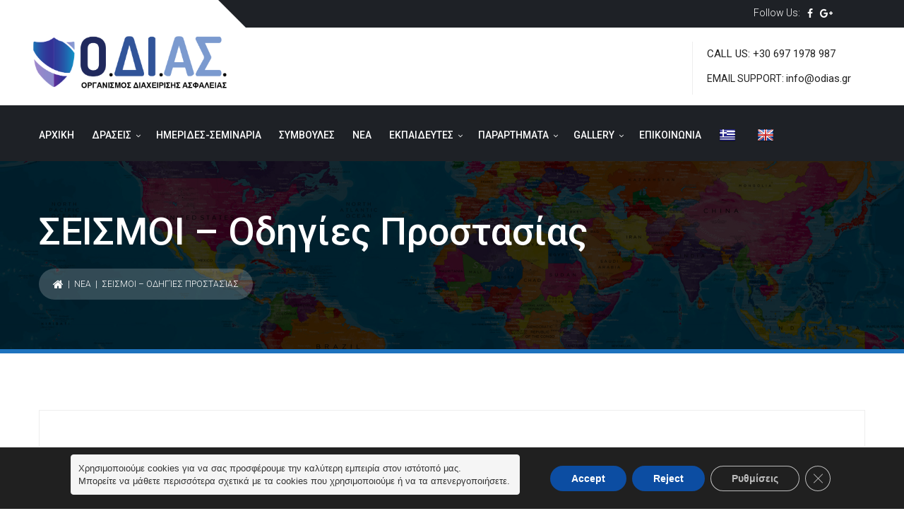

--- FILE ---
content_type: text/html; charset=UTF-8
request_url: https://odias.gr/seismoi-odigies-prostasias/
body_size: 32916
content:
<!DOCTYPE html>
<html lang="en-US" prefix="og: http://ogp.me/ns# fb: http://ogp.me/ns/fb#" class="no-js">
<head>
<meta charset="UTF-8">
<meta name="viewport" content="width=device-width, initial-scale=1, maximum-scale=1">
<link rel="profile" href="http://gmpg.org/xfn/11">
<link rel="pingback" href="https://odias.gr/xmlrpc.php">
<title>ΣΕΙΣΜΟΙ &#8211; Οδηγίες Προστασίας &#8211; Ο.ΔΙ.ΑΣ</title>
<meta name='robots' content='max-image-preview:large' />
<link rel='dns-prefetch' href='//translate.google.com' />
<link rel='dns-prefetch' href='//fonts.googleapis.com' />
<link rel="alternate" type="application/rss+xml" title="Ο.ΔΙ.ΑΣ &raquo; Feed" href="https://odias.gr/feed/" />
<link rel="alternate" title="oEmbed (JSON)" type="application/json+oembed" href="https://odias.gr/wp-json/oembed/1.0/embed?url=https%3A%2F%2Fodias.gr%2Fseismoi-odigies-prostasias%2F" />
<link rel="alternate" title="oEmbed (XML)" type="text/xml+oembed" href="https://odias.gr/wp-json/oembed/1.0/embed?url=https%3A%2F%2Fodias.gr%2Fseismoi-odigies-prostasias%2F&#038;format=xml" />
<style id='wp-img-auto-sizes-contain-inline-css' type='text/css'>
img:is([sizes=auto i],[sizes^="auto," i]){contain-intrinsic-size:3000px 1500px}
/*# sourceURL=wp-img-auto-sizes-contain-inline-css */
</style>
<link rel='stylesheet' id='fil-elegant-icons-css' href='https://odias.gr/wp-content/plugins/font-icons-loader/fonts/elegant-icons/style.css?ver=6.9' type='text/css' media='all' />
<link rel='stylesheet' id='fil-securicon-css' href='https://odias.gr/wp-content/plugins/font-icons-loader/fonts/securicon/style.css?ver=6.9' type='text/css' media='all' />
<link rel='stylesheet' id='fil-theme-fonts-css' href='https://odias.gr/wp-content/plugins/font-icons-loader/fonts/theme-fonts/style.css?ver=6.9' type='text/css' media='all' />
<style id='wp-emoji-styles-inline-css' type='text/css'>

	img.wp-smiley, img.emoji {
		display: inline !important;
		border: none !important;
		box-shadow: none !important;
		height: 1em !important;
		width: 1em !important;
		margin: 0 0.07em !important;
		vertical-align: -0.1em !important;
		background: none !important;
		padding: 0 !important;
	}
/*# sourceURL=wp-emoji-styles-inline-css */
</style>
<style id='wp-block-library-inline-css' type='text/css'>
:root{--wp-block-synced-color:#7a00df;--wp-block-synced-color--rgb:122,0,223;--wp-bound-block-color:var(--wp-block-synced-color);--wp-editor-canvas-background:#ddd;--wp-admin-theme-color:#007cba;--wp-admin-theme-color--rgb:0,124,186;--wp-admin-theme-color-darker-10:#006ba1;--wp-admin-theme-color-darker-10--rgb:0,107,160.5;--wp-admin-theme-color-darker-20:#005a87;--wp-admin-theme-color-darker-20--rgb:0,90,135;--wp-admin-border-width-focus:2px}@media (min-resolution:192dpi){:root{--wp-admin-border-width-focus:1.5px}}.wp-element-button{cursor:pointer}:root .has-very-light-gray-background-color{background-color:#eee}:root .has-very-dark-gray-background-color{background-color:#313131}:root .has-very-light-gray-color{color:#eee}:root .has-very-dark-gray-color{color:#313131}:root .has-vivid-green-cyan-to-vivid-cyan-blue-gradient-background{background:linear-gradient(135deg,#00d084,#0693e3)}:root .has-purple-crush-gradient-background{background:linear-gradient(135deg,#34e2e4,#4721fb 50%,#ab1dfe)}:root .has-hazy-dawn-gradient-background{background:linear-gradient(135deg,#faaca8,#dad0ec)}:root .has-subdued-olive-gradient-background{background:linear-gradient(135deg,#fafae1,#67a671)}:root .has-atomic-cream-gradient-background{background:linear-gradient(135deg,#fdd79a,#004a59)}:root .has-nightshade-gradient-background{background:linear-gradient(135deg,#330968,#31cdcf)}:root .has-midnight-gradient-background{background:linear-gradient(135deg,#020381,#2874fc)}:root{--wp--preset--font-size--normal:16px;--wp--preset--font-size--huge:42px}.has-regular-font-size{font-size:1em}.has-larger-font-size{font-size:2.625em}.has-normal-font-size{font-size:var(--wp--preset--font-size--normal)}.has-huge-font-size{font-size:var(--wp--preset--font-size--huge)}.has-text-align-center{text-align:center}.has-text-align-left{text-align:left}.has-text-align-right{text-align:right}.has-fit-text{white-space:nowrap!important}#end-resizable-editor-section{display:none}.aligncenter{clear:both}.items-justified-left{justify-content:flex-start}.items-justified-center{justify-content:center}.items-justified-right{justify-content:flex-end}.items-justified-space-between{justify-content:space-between}.screen-reader-text{border:0;clip-path:inset(50%);height:1px;margin:-1px;overflow:hidden;padding:0;position:absolute;width:1px;word-wrap:normal!important}.screen-reader-text:focus{background-color:#ddd;clip-path:none;color:#444;display:block;font-size:1em;height:auto;left:5px;line-height:normal;padding:15px 23px 14px;text-decoration:none;top:5px;width:auto;z-index:100000}html :where(.has-border-color){border-style:solid}html :where([style*=border-top-color]){border-top-style:solid}html :where([style*=border-right-color]){border-right-style:solid}html :where([style*=border-bottom-color]){border-bottom-style:solid}html :where([style*=border-left-color]){border-left-style:solid}html :where([style*=border-width]){border-style:solid}html :where([style*=border-top-width]){border-top-style:solid}html :where([style*=border-right-width]){border-right-style:solid}html :where([style*=border-bottom-width]){border-bottom-style:solid}html :where([style*=border-left-width]){border-left-style:solid}html :where(img[class*=wp-image-]){height:auto;max-width:100%}:where(figure){margin:0 0 1em}html :where(.is-position-sticky){--wp-admin--admin-bar--position-offset:var(--wp-admin--admin-bar--height,0px)}@media screen and (max-width:600px){html :where(.is-position-sticky){--wp-admin--admin-bar--position-offset:0px}}

/*# sourceURL=wp-block-library-inline-css */
</style><style id='global-styles-inline-css' type='text/css'>
:root{--wp--preset--aspect-ratio--square: 1;--wp--preset--aspect-ratio--4-3: 4/3;--wp--preset--aspect-ratio--3-4: 3/4;--wp--preset--aspect-ratio--3-2: 3/2;--wp--preset--aspect-ratio--2-3: 2/3;--wp--preset--aspect-ratio--16-9: 16/9;--wp--preset--aspect-ratio--9-16: 9/16;--wp--preset--color--black: #000000;--wp--preset--color--cyan-bluish-gray: #abb8c3;--wp--preset--color--white: #ffffff;--wp--preset--color--pale-pink: #f78da7;--wp--preset--color--vivid-red: #cf2e2e;--wp--preset--color--luminous-vivid-orange: #ff6900;--wp--preset--color--luminous-vivid-amber: #fcb900;--wp--preset--color--light-green-cyan: #7bdcb5;--wp--preset--color--vivid-green-cyan: #00d084;--wp--preset--color--pale-cyan-blue: #8ed1fc;--wp--preset--color--vivid-cyan-blue: #0693e3;--wp--preset--color--vivid-purple: #9b51e0;--wp--preset--gradient--vivid-cyan-blue-to-vivid-purple: linear-gradient(135deg,rgb(6,147,227) 0%,rgb(155,81,224) 100%);--wp--preset--gradient--light-green-cyan-to-vivid-green-cyan: linear-gradient(135deg,rgb(122,220,180) 0%,rgb(0,208,130) 100%);--wp--preset--gradient--luminous-vivid-amber-to-luminous-vivid-orange: linear-gradient(135deg,rgb(252,185,0) 0%,rgb(255,105,0) 100%);--wp--preset--gradient--luminous-vivid-orange-to-vivid-red: linear-gradient(135deg,rgb(255,105,0) 0%,rgb(207,46,46) 100%);--wp--preset--gradient--very-light-gray-to-cyan-bluish-gray: linear-gradient(135deg,rgb(238,238,238) 0%,rgb(169,184,195) 100%);--wp--preset--gradient--cool-to-warm-spectrum: linear-gradient(135deg,rgb(74,234,220) 0%,rgb(151,120,209) 20%,rgb(207,42,186) 40%,rgb(238,44,130) 60%,rgb(251,105,98) 80%,rgb(254,248,76) 100%);--wp--preset--gradient--blush-light-purple: linear-gradient(135deg,rgb(255,206,236) 0%,rgb(152,150,240) 100%);--wp--preset--gradient--blush-bordeaux: linear-gradient(135deg,rgb(254,205,165) 0%,rgb(254,45,45) 50%,rgb(107,0,62) 100%);--wp--preset--gradient--luminous-dusk: linear-gradient(135deg,rgb(255,203,112) 0%,rgb(199,81,192) 50%,rgb(65,88,208) 100%);--wp--preset--gradient--pale-ocean: linear-gradient(135deg,rgb(255,245,203) 0%,rgb(182,227,212) 50%,rgb(51,167,181) 100%);--wp--preset--gradient--electric-grass: linear-gradient(135deg,rgb(202,248,128) 0%,rgb(113,206,126) 100%);--wp--preset--gradient--midnight: linear-gradient(135deg,rgb(2,3,129) 0%,rgb(40,116,252) 100%);--wp--preset--font-size--small: 13px;--wp--preset--font-size--medium: 20px;--wp--preset--font-size--large: 36px;--wp--preset--font-size--x-large: 42px;--wp--preset--spacing--20: 0.44rem;--wp--preset--spacing--30: 0.67rem;--wp--preset--spacing--40: 1rem;--wp--preset--spacing--50: 1.5rem;--wp--preset--spacing--60: 2.25rem;--wp--preset--spacing--70: 3.38rem;--wp--preset--spacing--80: 5.06rem;--wp--preset--shadow--natural: 6px 6px 9px rgba(0, 0, 0, 0.2);--wp--preset--shadow--deep: 12px 12px 50px rgba(0, 0, 0, 0.4);--wp--preset--shadow--sharp: 6px 6px 0px rgba(0, 0, 0, 0.2);--wp--preset--shadow--outlined: 6px 6px 0px -3px rgb(255, 255, 255), 6px 6px rgb(0, 0, 0);--wp--preset--shadow--crisp: 6px 6px 0px rgb(0, 0, 0);}:where(.is-layout-flex){gap: 0.5em;}:where(.is-layout-grid){gap: 0.5em;}body .is-layout-flex{display: flex;}.is-layout-flex{flex-wrap: wrap;align-items: center;}.is-layout-flex > :is(*, div){margin: 0;}body .is-layout-grid{display: grid;}.is-layout-grid > :is(*, div){margin: 0;}:where(.wp-block-columns.is-layout-flex){gap: 2em;}:where(.wp-block-columns.is-layout-grid){gap: 2em;}:where(.wp-block-post-template.is-layout-flex){gap: 1.25em;}:where(.wp-block-post-template.is-layout-grid){gap: 1.25em;}.has-black-color{color: var(--wp--preset--color--black) !important;}.has-cyan-bluish-gray-color{color: var(--wp--preset--color--cyan-bluish-gray) !important;}.has-white-color{color: var(--wp--preset--color--white) !important;}.has-pale-pink-color{color: var(--wp--preset--color--pale-pink) !important;}.has-vivid-red-color{color: var(--wp--preset--color--vivid-red) !important;}.has-luminous-vivid-orange-color{color: var(--wp--preset--color--luminous-vivid-orange) !important;}.has-luminous-vivid-amber-color{color: var(--wp--preset--color--luminous-vivid-amber) !important;}.has-light-green-cyan-color{color: var(--wp--preset--color--light-green-cyan) !important;}.has-vivid-green-cyan-color{color: var(--wp--preset--color--vivid-green-cyan) !important;}.has-pale-cyan-blue-color{color: var(--wp--preset--color--pale-cyan-blue) !important;}.has-vivid-cyan-blue-color{color: var(--wp--preset--color--vivid-cyan-blue) !important;}.has-vivid-purple-color{color: var(--wp--preset--color--vivid-purple) !important;}.has-black-background-color{background-color: var(--wp--preset--color--black) !important;}.has-cyan-bluish-gray-background-color{background-color: var(--wp--preset--color--cyan-bluish-gray) !important;}.has-white-background-color{background-color: var(--wp--preset--color--white) !important;}.has-pale-pink-background-color{background-color: var(--wp--preset--color--pale-pink) !important;}.has-vivid-red-background-color{background-color: var(--wp--preset--color--vivid-red) !important;}.has-luminous-vivid-orange-background-color{background-color: var(--wp--preset--color--luminous-vivid-orange) !important;}.has-luminous-vivid-amber-background-color{background-color: var(--wp--preset--color--luminous-vivid-amber) !important;}.has-light-green-cyan-background-color{background-color: var(--wp--preset--color--light-green-cyan) !important;}.has-vivid-green-cyan-background-color{background-color: var(--wp--preset--color--vivid-green-cyan) !important;}.has-pale-cyan-blue-background-color{background-color: var(--wp--preset--color--pale-cyan-blue) !important;}.has-vivid-cyan-blue-background-color{background-color: var(--wp--preset--color--vivid-cyan-blue) !important;}.has-vivid-purple-background-color{background-color: var(--wp--preset--color--vivid-purple) !important;}.has-black-border-color{border-color: var(--wp--preset--color--black) !important;}.has-cyan-bluish-gray-border-color{border-color: var(--wp--preset--color--cyan-bluish-gray) !important;}.has-white-border-color{border-color: var(--wp--preset--color--white) !important;}.has-pale-pink-border-color{border-color: var(--wp--preset--color--pale-pink) !important;}.has-vivid-red-border-color{border-color: var(--wp--preset--color--vivid-red) !important;}.has-luminous-vivid-orange-border-color{border-color: var(--wp--preset--color--luminous-vivid-orange) !important;}.has-luminous-vivid-amber-border-color{border-color: var(--wp--preset--color--luminous-vivid-amber) !important;}.has-light-green-cyan-border-color{border-color: var(--wp--preset--color--light-green-cyan) !important;}.has-vivid-green-cyan-border-color{border-color: var(--wp--preset--color--vivid-green-cyan) !important;}.has-pale-cyan-blue-border-color{border-color: var(--wp--preset--color--pale-cyan-blue) !important;}.has-vivid-cyan-blue-border-color{border-color: var(--wp--preset--color--vivid-cyan-blue) !important;}.has-vivid-purple-border-color{border-color: var(--wp--preset--color--vivid-purple) !important;}.has-vivid-cyan-blue-to-vivid-purple-gradient-background{background: var(--wp--preset--gradient--vivid-cyan-blue-to-vivid-purple) !important;}.has-light-green-cyan-to-vivid-green-cyan-gradient-background{background: var(--wp--preset--gradient--light-green-cyan-to-vivid-green-cyan) !important;}.has-luminous-vivid-amber-to-luminous-vivid-orange-gradient-background{background: var(--wp--preset--gradient--luminous-vivid-amber-to-luminous-vivid-orange) !important;}.has-luminous-vivid-orange-to-vivid-red-gradient-background{background: var(--wp--preset--gradient--luminous-vivid-orange-to-vivid-red) !important;}.has-very-light-gray-to-cyan-bluish-gray-gradient-background{background: var(--wp--preset--gradient--very-light-gray-to-cyan-bluish-gray) !important;}.has-cool-to-warm-spectrum-gradient-background{background: var(--wp--preset--gradient--cool-to-warm-spectrum) !important;}.has-blush-light-purple-gradient-background{background: var(--wp--preset--gradient--blush-light-purple) !important;}.has-blush-bordeaux-gradient-background{background: var(--wp--preset--gradient--blush-bordeaux) !important;}.has-luminous-dusk-gradient-background{background: var(--wp--preset--gradient--luminous-dusk) !important;}.has-pale-ocean-gradient-background{background: var(--wp--preset--gradient--pale-ocean) !important;}.has-electric-grass-gradient-background{background: var(--wp--preset--gradient--electric-grass) !important;}.has-midnight-gradient-background{background: var(--wp--preset--gradient--midnight) !important;}.has-small-font-size{font-size: var(--wp--preset--font-size--small) !important;}.has-medium-font-size{font-size: var(--wp--preset--font-size--medium) !important;}.has-large-font-size{font-size: var(--wp--preset--font-size--large) !important;}.has-x-large-font-size{font-size: var(--wp--preset--font-size--x-large) !important;}
/*# sourceURL=global-styles-inline-css */
</style>

<style id='classic-theme-styles-inline-css' type='text/css'>
/*! This file is auto-generated */
.wp-block-button__link{color:#fff;background-color:#32373c;border-radius:9999px;box-shadow:none;text-decoration:none;padding:calc(.667em + 2px) calc(1.333em + 2px);font-size:1.125em}.wp-block-file__button{background:#32373c;color:#fff;text-decoration:none}
/*# sourceURL=/wp-includes/css/classic-themes.min.css */
</style>
<link rel='stylesheet' id='contact-form-7-css' href='https://odias.gr/wp-content/plugins/contact-form-7/includes/css/styles.css?ver=6.1.2' type='text/css' media='all' />
<link rel='stylesheet' id='google-language-translator-css' href='https://odias.gr/wp-content/plugins/google-language-translator/css/style.css?ver=6.0.20' type='text/css' media='' />
<link rel='stylesheet' id='groovy-menu-style-css' href='https://odias.gr/wp-content/plugins/groovy-menu-free/assets/style/frontend.css?ver=1.4.3' type='text/css' media='all' />
<link rel='stylesheet' id='groovy-menu-style-fonts-groovy-28328-css' href='https://odias.gr/wp-content/uploads/groovy/fonts/groovy-28328.css?ver=1.4.3' type='text/css' media='all' />
<link rel='stylesheet' id='groovy-menu-style-fonts-groovy-69018-css' href='https://odias.gr/wp-content/uploads/groovy/fonts/groovy-69018.css?ver=1.4.3' type='text/css' media='all' />
<link rel='stylesheet' id='groovy-menu-style-fonts-groovy-socicon-css' href='https://odias.gr/wp-content/uploads/groovy/fonts/groovy-socicon.css?ver=1.4.3' type='text/css' media='all' />
<link rel='stylesheet' id='groovy-menu-font-awesome-css' href='https://odias.gr/wp-content/plugins/groovy-menu-free/assets/style/fontawesome.css?ver=1.4.3' type='text/css' media='all' crossorigin='anonymous' />
<link rel='preload' as='font' crossorigin='anonymous' id='groovy-menu-font-awesome-file-css' href='https://odias.gr/wp-content/plugins/groovy-menu-free/assets/fonts/fontawesome-webfont.woff2?v=4.7.0' type='font/woff2' media='all' />
<link rel='stylesheet' id='groovy-menu-font-internal-css' href='https://odias.gr/wp-content/plugins/groovy-menu-free/assets/style/font-internal.css?ver=1.4.3' type='text/css' media='all' crossorigin='anonymous' />
<link rel='preload' as='font' crossorigin='anonymous' id='groovy-menu-font-internal-file-css' href='https://odias.gr/wp-content/plugins/groovy-menu-free/assets/fonts/crane-font.woff?hhxb42' type='font/woff' media='all' />
<link rel='stylesheet' id='kswr-front-icons-css' href='https://odias.gr/wp-content/plugins/kaswara/assets/font-icon/icons.css?ver=6.9' type='text/css' media='all' />
<link rel='stylesheet' id='kswr-front-style-css' href='https://odias.gr/wp-content/plugins/kaswara/front/assets/css/style.css?ver=6.9' type='text/css' media='all' />
<link rel='stylesheet' id='wpa-parallax-style-css' href='https://odias.gr/wp-content/plugins/wpa-vc-parallax-addons/css/style.css' type='text/css' media='all' />
<link rel='stylesheet' id='animate-css' href='https://odias.gr/wp-content/plugins/wpa-vc-parallax-addons/css/animate.css' type='text/css' media='all' />
<link rel='stylesheet' id='safeguard-style-css' href='https://odias.gr/wp-content/themes/safeguard/style.css?ver=6.9' type='text/css' media='all' />
<link rel='stylesheet' id='safeguard-responsive-css' href='https://odias.gr/wp-content/themes/safeguard/css/responsive.css?ver=6.9' type='text/css' media='all' />
<link rel='stylesheet' id='safeguard-fonts-css' href='https://fonts.googleapis.com/css?family=Source+Sans+Pro%3A300%2C400%2C500%2C600%2C700%7CRoboto%3A300%2C300i%2C400%2C400i%2C500%2C500i%2C700%2C700i%7CRoboto%3A100%2C200%2C300%2C400%2C500%2C600%2C700%2C800%2C900%7CRoboto%3A300%2C400%2C500%2C700%2C900&#038;subset=latin%2Clatin-ext' type='text/css' media='all' />
<link rel='stylesheet' id='safeguard-global-css' href='https://odias.gr/wp-content/themes/safeguard/css/global.css?ver=6.9' type='text/css' media='all' />
<link rel='stylesheet' id='bootstrap-css' href='https://odias.gr/wp-content/themes/safeguard/assets/bootstrap/css/bootstrap.css?ver=6.9' type='text/css' media='all' />
<link rel='stylesheet' id='font-awesome-css' href='https://odias.gr/wp-content/themes/safeguard/fonts/font-awesome/css/font-awesome.css?ver=6.9' type='text/css' media='all' />
<link rel='stylesheet' id='fancybox-css' href='https://odias.gr/wp-content/themes/safeguard/assets/fancybox/fancybox.css?ver=6.9' type='text/css' media='all' />
<link rel='stylesheet' id='owl-css' href='https://odias.gr/wp-content/themes/safeguard/assets/owl/owl.css?ver=6.9' type='text/css' media='all' />
<link rel='stylesheet' id='bxslider-css' href='https://odias.gr/wp-content/themes/safeguard/assets/bxslider/bxslider.css?ver=6.9' type='text/css' media='all' />
<link rel='stylesheet' id='flexslider-css' href='https://odias.gr/wp-content/themes/safeguard/assets/flexslider/flexslider.css?ver=6.9' type='text/css' media='all' />
<link rel='stylesheet' id='slabText-css' href='https://odias.gr/wp-content/themes/safeguard/assets/slabText/css/slabtext.css?ver=6.9' type='text/css' media='all' />
<link rel='stylesheet' id='og-grid-css' href='https://odias.gr/wp-content/themes/safeguard/assets/og-grid/og-grid.css?ver=6.9' type='text/css' media='all' />
<link rel='stylesheet' id='easydropdown-css' href='https://odias.gr/wp-content/themes/safeguard/assets/easydropdown/css/easydropdown.metro.css?ver=6.9' type='text/css' media='all' />
<link rel='stylesheet' id='safeguard-header-css' href='https://odias.gr/wp-content/themes/safeguard/assets/header/header.css?ver=6.9' type='text/css' media='all' />
<link rel='stylesheet' id='safeguard-header-yamm-css' href='https://odias.gr/wp-content/themes/safeguard/assets/header/yamm.css?ver=6.9' type='text/css' media='all' />
<style id='safeguard-header-yamm-inline-css' type='text/css'>
html .header-section span.vc_row-overlay{
	background-color: #000000 !important;
	opacity: 0.6;
}

html .header-section{
	padding: 70px 0 50px;
	margin-bottom: 80px;
    border-bottom:  6px solid #1e73be;
        background-attachment: fixed;
    }


html  .page-decor{
	top: -80px;
}



html body, html p  {
	font-family: 'Roboto' ;     font-weight: 300 ; }

html .esg-grid *{
	font-family: 'Roboto' ;     font-weight: 300; }



.kaswara-theme-font  .kswr-ibi-content ,
.kaswara-theme-font   .kswr-iibl-content ,
.kaswara-theme-font   .kswr-heading-container , 
.kaswara-theme-font  .kswr-heading-container div {
    font-family: 'Roboto'     

}


.kaswara-theme-font   .kswr-ibi-container ,
.kaswara-theme-font  .kswr-iibl-bottom ,
.kaswara-theme-font   .kswr-heading-container ,
.kaswara-theme-font .kswr-heading-container div {
   font-weight: 300 ; }


.tmpl-theme-font , .tmpl-theme-font *{
	font-family: 'Roboto' !important;     font-weight: 300 !important;  }


.booked-no-prev span , .booked-no-prev strong , .booked-appt-list  span ,  .booked-appt-list strong{
    font-family: 'Roboto' !important;     font-weight: 300 !important;  }









.title_font_family  ,
html .spl-title h2   ,
.safeguard-column-info h3 ,
html .btn-style-1  * ,
html .btn-style-1 span ,
.quote-form input[type=submit] ,
.section-title ,
.person-description h5 ,
.our-services  h4 ,
.pix-lastnews-light .news-item  h3 a  ,
.pix-lastnews-light .one-news div *,
.pix-lastnews-light .news-item h3 a ,
.testimonial-author h4 ,
.team .user-info h4 ,
.stats > div > div,
footer h2,
footer h3,
footer h4,
footer h5,
footer h6 ,
.title,
.feature-item h5 ,
.blog-description h4 ,
.blog-description h4 a ,
.work-heading  h3 ,
.work-body  h5 ,
.services h4 ,
.ui-title-page.pull-left h1, .ui-title-page.pull-left .subtitle ,
.work-body h3 ,
.reply-title ,
.form-cart-table > thead > tr > th ,
.form-cart__price-total,
.form-cart__title  ,
.form-cart__shipping-name ,
.woocommerce #reviews #comments h2 ,
.woocommerce .rtd div.product .product_title , .b-info-columns-holder.b-steps-list .b-info-column .info-column-title , .member-caption .member-name , .panel-heading , .service-heading , .b-video .video-caption , .folio-isotop-filter ul > li a , .media-heading-review , .wrap-works .post .post-body h5 , .application .app-features h5 , .nav.nav-tabs.theme-tab li a , .b-info-column .info-column-title , .discount-options , .box-form-7 h3 , .block_content h3 , aside .widget-title , .wpt_widget_content .tab_title a , .wpt_comment_post , html .post-body > h4 a , .comment-list cite a , .comment-list cite , .ibi-title , .list-services__title
{
	font-family: 'Roboto' ;     font-weight: 500 ; }


 .kswr-fancytext-container , .kswr-trcflp-front-title ,
.km-teammate-container[data-style=style2] .km-teammate-name
{
	font-family: 'Roboto' ;     font-weight: 500 ; }




.tmpl-title-font , .tmpl-title-font *{

    font-family: 'Roboto' !important;     font-weight: 500 !important; }



html .kaswara-theme-font   .kswr-heading-title , 
.kaswara-theme-font  .kswr-ibi-title ,
.read-more,
.kaswara-theme-font  .swr-iibl-title,
.kaswara-theme-font  .kswr-iibl-title ,
.kaswara-theme-font .kswr-heading-content , 
.plan-item .item-body .price-count span ,
.kaswara-theme-font  .kswr-animatedheading-titletext{
	font-family: 'Roboto' ; }




.kaswara-theme-font   .kswr-ibi-title-ct,
.read-more ,
.kaswara-theme-font  .kswr-iibl-title-ct,
.kaswara-theme-font .kswr-iibl-title-ct,
.plan-item .item-body .price-count span ,
.kaswara-theme-font  .kswr-animatedheading-titletext{

   font-weight: 500 ; 
}



b,
strong {
    font-weight: 500 ; }







.section-subtitle ,
html .nav-tabs-vertical>li>a ,
.person-description .under-name ,
.testimonial-author small ,
.team .user-info small ,
.portfolio-single-section .work-heading .category a, .portfolio-single-section .work-heading .category ,html body  p.subhead  , .member-caption .member-position , .media-heading-review + p , .wrap-timeline .time-item .date , .blog-item-content .blog-item-caption .item-name, .blog-item-content .blog-item-caption .item-name a , .b-about-tabs .tabs-controls .tabs-name , .wpt_widget_content .entry-title ,  footer .widgettitle , .post-header .post-info a, .post-header .post-info  , .rtd .woocommerce-tabs h2 , .rtd .related h2, .upsells h2 , .product-name , .product-name a
{
	font-family: 'Roboto' !important;     font-weight: 500 !important; }

.yamm  li  a , html [data-off-canvas] , .smart-tabs ul li.active a , .syp-itemgrid-title a{
    font-family: 'Roboto' !important;     font-weight: 500 !important; }

html body .h1,html body  .h2, html body  .h3,  html body .h4, html body  .h5, html body  .h6, html body  h1,html body  h2,html body  h3, html body  h4, html body  h5, html body  h6  {
    font-family: 'Roboto' ;     font-weight: 500 ; }

.km-hover-image-title , .km-testimonial-name{
	font-family: 'Roboto' !important;     font-weight: 500 !important; }

.b-info-columns-holder.b-steps-list .b-info-column .info-column-title{
     font-family: 'Roboto' !important;     font-weight: 500 !important; }



html #fl-page--preloader .fl-top-progress .fl-loader_left, #fl-page--preloader .fl-top-progress .fl-loader_right, #fl-page--preloader .fl--preloader-progress-bar span {
   background-color: #1e73be !important;
}

#fl-page--preloader .fl-top-progress .fl-loader_left, #fl-page--preloader .fl-top-progress .fl-loader_right, #fl-page--preloader .fl--preloader-progress-bar span{
  background-color: #1e73be !important;
}


html .envato-logo-small{
       background-color: #1e73be !important;
}


.cpi-link-more span{
   color: #1e73be;
}


.cpri-wrapper .add_to_cart_button{
   background-color: #1e73be !important;
}


.comment-meta a.comment-edit-link{
   color: #1e73be;
}

a{
  color: #1e73be;
}

.department-3-item  i.icon{
  color: #1e73be;
}

html .nav > li > a:hover, html .nav > li > a:focus {
	color: #1e73be;
}
html .pre-footer {
	background: none repeat scroll 0 0 #1e73be;
}
html .after-heading-info, .highlight_text {
	color: #1e73be;
}

html .full-title.banner-full-width {
	background-color: #1e73be}
html .featured-item-simple-icon::after {
	border-color: #1e73be;
}
html .top-cart i, html .top-cart .icon-basket {
	color: #1e73be;
}
html .dropdown-menu > li > a:hover {
	background-color: #1e73be;

}

html .header.navbar-scrolling .navbar .navbar-nav > li:hover > a, html .header.navbar-scrolling .navbar .navbar-nav > li a:hover {
   color: #1e73be !important;
}


 .cl-effect-14 .current-menu-item:before{
     background: none repeat scroll 0 0 #1e73be ;
}


.header.header-color-white .navbar  .cl-effect-14.navbar-nav > li:not(.current-menu-item)  > a:hover {  
    color: #1e73be !important;
}

.yamm > li.fa:nth-child(even):before {
   color: #1e73be !important;
}


html .kameleon-cf7-container .km_cf7-btn-bg-h{
   background: none repeat scroll 0 0 #1e73be ;
}

.kameleon-cf7-container[data-style=qaswara] .km_cf7_label-content:after, .kameleon-cf7-container[data-style=qaswara] .km_cf7_label-content:before , .kameleon-cf7-container[data-style=qaswara] .km_cf7-input-container.filled .km_cf7-label:after, .kameleon-cf7-container[data-style=qaswara] .km_cf7-input-container.filled .km_cf7-label:before, .kameleon-cf7-container[data-style=qaswara] .km_cf7-input:focus+.km_cf7-label:after, .kameleon-cf7-container[data-style=qaswara] .km_cf7-input:focus+.km_cf7-label:before{
    background: none repeat scroll 0 0 #1e73be ;
}


html .title-action a {
	background: none repeat scroll 0 0 #1e73be !important;
	border-color: #1e73be !important;
}
html .full-title-name .btn {
	background: none repeat scroll 0 0 #1e73be!important;
	border-color: #1e73be !important;
}
html .marked_list1 li:before {
	color: #1e73be;
}
html .woocommerce #respond input#submit, html .woocommerce a.button, html .woocommerce button.button, html .woocommerce input.button {
	background-color: #1e73be !important;
	border-color: #1e73be !important;
}
html .product-info .nav-tabs > li.active a, html .product-info .nav-tabs > li:hover a {
	background: #1e73be !important;
	color: #fff !important;
	outline: none !important;
	border: 1px solid #1e73be;
}
html .product-info .nav-tabs {
	border-top-color: #1e73be;
}
html .nav > li > a:hover, html .nav > li > a:focus {
	color: #1e73be;
}
html .label-sale, .label-hot, html .label-not-available, html .label-best {
	color: #526aff;
}

.divider.striped-icon {
    color: #1e73be;
}
.box-date-post .date-2 {
    color: #1e73be;
}

.contact-item .striped-icon-xlarge {
    background: rgba(30,115,190, 0.4);
}
.contact-item .striped-icon-xlarge:after {
    background: content-box #1e73be;
}

aside .mc4wp-form-fields  .btn{
   background: #1e73be !important;
}


.wpt_widget_content #tags-tab-content ul li a:hover{
   background: #1e73be !important;
}

.striped-icon:hover {
    background: rgba(30,115,190, 0.3);
}



html .sep-element {
    border-bottom: 1px solid #1e73be;
}
html .sep-element:after {
    border: 1px solid #1e73be;
}
html .under-name:after {
    border-top: 1px solid #1e73be;
}

.rtd ul:not([class]) li::before {
    color: #1e73be !important;
}

html .blockquote-box .wrap-author .author a,
html .panel-alt-two .panel-heading.active a,
html .panel-alt-two .panel-heading .panel-title a:hover {
    color: #1e73be;
}
.panel-alt-two .panel-heading.active .accordion-icon .stacked-icon {
    background: #1e73be;
}

.btn.btn-sm.btn-success:before {
	background: #1e73be !important;
}
.big-hr.color-1, .one-news > div > div, .btn.btn-sm.btn-success:before, .our-services div > a:hover:after, nav.pagination a.active, ul.styled > li.active, ul.styled > li.current-cat, .nav-tabs > li.active > a, .nav-tabs > li.active > a:focus, .nav-tabs > li.active > a:hover, .info-texts:before, ul.blog-cats > li:before, ul.blog-cats li > ul, .btn.btn-success, .big-hr.color-1, .one-news > div > div, .btn.btn-sm.btn-success:before, .our-services div > a:hover:after, nav.pagination a.active, ul.styled > li.active, ul.styled > li.current-cat, .nav-tabs > li.active > a, .nav-tabs > li.active > a:focus, .nav-tabs > li.active > a:hover, .info-texts:before, ul.blog-cats > li:before, ul.blog-cats li > ul, .title-option, .demo_changer .demo-icon, .vc_btn3.vc_btn3-color-green, .vc_btn3.vc_btn3-color-green.vc_btn3-style-flat, .pagination>li.current a, .pagination>li>a:focus, .pagination>li>a:hover, .pagination>li>span:focus, .pagination>li>span:hover {
    background: #1e73be !important;
}
 footer .copy a, .twitter-feeds div span, .recent-posts div a:hover {
    color: #1e73be !important;
}
 .btn.btn-sm.btn-default:hover, .comments > div > a.reply:hover, nav.pagination a:hover, .tags a:hover, ul.blog-cats li:hover,  .testimonial-content span {
	border-color: #1e73be !important;
}
footer .color-part, .btn.btn-danger, .btn.btn-danger:hover, .btn.btn-danger, .btn.btn-danger:hover , .btn.btn-sm.btn-default:before, .big-hr.color-2,  .adress-details > div > span:after, .comments > div > a.reply:hover, .comments > div > a.reply:after, nav.pagination a:hover, .tags a:hover, ul.blog-cats > li:hover, #menu-open, .main-menu section nav,  .testimonial-content span, .info-texts:after, .post-info:after, .customBgColor ,html  .big-hr , html .quote-form input[type=submit]  {
	background: #1e73be !important;
}
.team > div > div span {
	background-color: rgba(30,115,190, 0.75);
}
.one-news > div > div small.news-author, .two-news > div div:last-child small.news-author, #partners a {
	border-right-color: #1e73be  ;
}

html .header-cart-count{
  background: #1e73be !important;
}


.b-regular-tabs .list-unstyled > i, .list-unstyled .fa {
    color: #1e73be !important;
}






html .b-team-list:after {
    border-color: #1e73be transparent transparent transparent;
}


.custom-pager a.active .pager-title, .custom-pager-mod a.active .pager-title{
    background: #1e73be !important;
}


html .custom-pager a.active .pager-title:before, html .custom-pager-mod a.active .pager-title:before {
    border-color:  #1e73be transparent transparent transparent;
}

.custom-pager a.active .circle .inner-circle, .custom-pager-mod a.active .circle .inner-circle {
    border-color: transparent;
}

.custom-pager a.active .circle, .custom-pager-mod a.active .circle{
   background: #1e73be !important;
   opacity:0.7;
}

.custom-pager a.active .circle .inner-circle, .custom-pager-mod a.active .circle .inner-circle{
  background: #1e73be !important;
}




html aside .widget-title + ul  li >  a:hover, html aside .menu  li > a:hover, html aside .widget-title + ul  li:hover > a {
   color: #1e73be ;
}

html .loader05{
  border-color: #1e73be !important;
}

html .pricing-switcher .btn.active {
    background:   #1e73be !important;
    border-color:   #1e73be  !important;
}

html .form-cart__price-total{
    background-color: #1e73be !important;
}

.animsition-overlay-slide { 
    background: ;
}

.panel-alt-two .panel-heading .panel-title  a.active{
     color: #1e73be !important;
}

.panel-alt-two .panel-heading .panel-title a.active  .accordion-icon .stacked-icon {
    background:  #1e73be !important;
    color:#fff !important;
}

.b-video .video-icon{
 background:  #1e73be !important;
}

.thecube .cube:before {
   background:  #1e73be !important;
}



.vc_bar {
  background:  #1e73be !important;
}





.b-info-column .info-column-icon i:before {
    color:  #1e73be   !important;
}

.application .app-features:hover div { 
    background: #1e73be   !important;

}



.nav.nav-tabs.theme-tab li:hover a, .nav.nav-tabs.theme-tab li.active a {
    border-color:  #1e73be   !important;
}

html .nav-tabs-vertical > li i{
  color:  #1e73be ;
}

html .nav-tabs-vertical > li.active {
    border-color:#1e73be ;
}

html .nav-tabs-vertical > li > a:hover {
   color:#1e73be ;
}

html .b-info-column:before{
border-top:  #1e73be   !important;
}


html .our-services .department-1-item{
  border-top-color:#1e73be  !important;
}

html .our-services .department-1-item:hover {
  background: #1e73be   !important;
}


html  .wrap-service-nav .list-nav .list-wrap .nav-item span{
    color:#1e73be ;
}

.wrap-service-nav .list-nav .list-wrap .nav-item:hover, .wrap-service-nav .list-nav .list-wrap .nav-item.active {
  background: #1e73be   !important;
}




html .cd-single-point>a{
  background: #1e73be ;
}

.wrap-service-nav .list-nav .list-wrap .nav-item:before{
   border-top-color:  #1e73be   !important;

}


.points-heading{
  background: #1e73be   !important;
}

html .post_read_more{
  background: #1e73be ;
}

html aside .widget-title span:before{
  color:#1e73be ;
}


.b-contact-form:before{
  background: #1e73be   !important;
}


html .wrap-downloads .download-item .ico  i:before{
  color:#1e73be ;
}



.header.header-advanced  .phone-menu li{
    background: #1e73be   !important;
}

.b-features-column:before,
.b-features-column-mod:before {
  background: #1e73be   !important;
}


.b-links ul:before {
  background: #1e73be   !important;
}


.tmpl-stats-type-01 .tmpl-stats-icon{
color: #1e73be   !important;
}


.our-services  i:after, .our-services  i:before{
   color: #1e73be  !important;
}


.b-quote-caption .quote-icon{
   color: #1e73be  !important;
}


html body .vc_btn3.vc_btn3-style-custom:hover {
    background: #1e73be  !important;
    border-color:  #1e73be  !important;
}



.blog-item-content .blog-item-img:before {
   background: #1e73be  !important;
}


html .custom-pager-mod a.active{
 color:  #1e73be  !important;
}

.wrap-features .wrap-feature-item .feature-item .ico{
   color:  #1e73be  !important;
}

.wrap-works .post .post-heading .post-image  .mask{
   background: #1e73be  !important;
}


.wrap-services .service-icon , .striped-icon-large{

   color:  #1e73be  !important;

}


.features-column-icon i{
   color:  #1e73be ;

}


.service-icon i {
   color:  #1e73be  !important;
}


.list-services-2__item {
    border-top-color:#1e73be  !important; 
}




.b-team-list .team-list-item:not(.last-list-item)  .member-list-caption:before{
 background: #1e73be  !important;
}


.b-team-list .team-list-item.last-list-item .member-list-caption{
background: #1e73be  !important;
}

html .last-list-item:after{
border-color: #1e73be  transparent transparent transparent;
}



#respond  .form-submit input{
   background: #1e73be  !important;
}

.load-more a,
.portfolio-pagination-loading a {
   background: #1e73be  ;
   box-shadow:  -1px 8px 24px -6px  #1e73be  ;
}


html #loftloader-wrapper.pl-beating #loader{
  color:  #1e73be  !important;
}

.page-arrow{
color:  #1e73be  !important;
}

.tmp-post-category{
 background: #1e73be;
}


.booked-no-prev strong , .booked-appt-list strong{
  color:  #1e73be  !important;
}

.pagination ul li span.current {
    background: #1e73be  !important;
    border: 1px solid #1e73be  !important;
    color:#fff !important;  
}


.portfolio-section .work-image .image .controls .big-view a{
   background: #1e73be  !important;
}



.menu-full-screen-container  .km-hover-image-button{
    border-radius: 100px;
    background: #1e73be  !important;

}

html .icon-setting-menu{
  background: #1e73be  !important;
}



.smart-tabs .active > a{
  color:  #1e73be  !important;
}


.service-item .btn {
  border-color:  #1e73be  !important;
}

.service-item .btn:hover , .services-style2 .service-item .btn{
 background: #1e73be  !important;
}


html .footer .widgettitle:before{
    border-bottom-color: #1e73be  !important;
}


.btn-portfolio-first{
  border-color: #1e73be  !important;
 background: #1e73be  !important;
}

.btn-portfolio-second{
  border-color: #1e73be  !important;
}


.call-us-btn {
  color: #1e73be  !important;
}


.sidebar-services li:after{
 background:  #1e73be  !important;
}

.sidebar-services{
 border-color: #1e73be  !important;
}



html .fleet-gallery  .owl-dot.active, html .fleet-gallery  .owl-dots .owl-dot:hover{
 border-color: #1e73be  !important;
 background: #1e73be  !important;
}


html .km-teammate-container[data-style=style2]:hover .km-teammate-info{
   background: #1e73be  !important;
}

.cl-effect-9 .current-menu-item:before {
    background-color: #1e73be  !important;
} 



.wrap-services-tabs .wrap-tabs .nav.nav-tabs li.active, .wrap-services-tabs .wrap-tabs .nav.nav-tabs li:hover {
    border-color: #1e73be  !important;
} 


.wrap-services-tabs .wrap-tabs .nav.nav-tabs li:hover a{
  background-color: #1e73be  !important;
}


.owl-dot.active, .owl-dots .owl-dot:hover{
  background-color: #1e73be  !important;
}


.animsition-loading{
    border-left-color: #1e73be  !important;

}

.folio-isotop-filter ul > li a.selected:after{
     border-bottom-color:  #1e73be  !important;
}


html .portfolio-item .portfolio-image > a:after{
  background-color: #1e73be  !important;
}

.btn-learn-more{
   color: #1e73be  !important;
}


.btn-learn-more:hover:after{
    background: #1e73be  !important;
}



.b-info-column .info-column-icon .step-number {
    background: #1e73be  !important;
}


html .crtools-graph .period-button:hover, .crtools-graph .period-button.active {
   background: #1e73be  !important;
}


.crtools-graph .fiat-button:hover, .crtools-graph .fiat-button.active{
border-color: #1e73be  !important;
}


footer .mc4wp_form_box  .btn{
   background: #1e73be  !important;
}


html .woocommerce .widget_price_filter .ui-slider .ui-slider-range, html .woocommerce .widget_price_filter .ui-slider .ui-slider-handle{
     background: #1e73be  ;
}


html  .woocommerce nav.woocommerce-pagination ul li span.current , html .woocommerce nav.woocommerce-pagination ul li a:focus, html .woocommerce nav.woocommerce-pagination ul li a:hover,  html.woocommerce nav.woocommerce-pagination ul li span.current  {
    -moz-box-shadow: 0 0 0 1px #1e73be inset;
    -webkit-box-shadow: 0 0 0 1px #1e73be inset;
    box-shadow: 0 0 0 1px #1e73be inset;
    background: #1e73be;
}



html body .tagcloud a:hover{
    background: #1e73be  !important;
}



.plan-item .item-heading.blue-heading{

background: #1e73be  !important;

}


.plan-item  .btn.btn-default:hover {
     background: #1e73be  !important;
     border-color: #1e73be  !important;
}




#ui-datepicker-div.booked_custom_date_picker table.ui-datepicker-calendar tbody td a.ui-state-active, #ui-datepicker-div.booked_custom_date_picker table.ui-datepicker-calendar tbody td a.ui-state-active:hover, body #booked-profile-page input[type=submit].button-primary:hover, body .booked-list-view button.button:hover, body .booked-list-view input[type=submit].button-primary:hover, body table.booked-calendar input[type=submit].button-primary:hover, body .booked-modal input[type=submit].button-primary:hover, body table.booked-calendar th, body table.booked-calendar thead, body table.booked-calendar thead th, body table.booked-calendar .booked-appt-list .timeslot .timeslot-people button:hover, body #booked-profile-page .booked-profile-header, body #booked-profile-page .booked-tabs li.active a, body #booked-profile-page .booked-tabs li.active a:hover, body #booked-profile-page .appt-block .google-cal-button > a:hover, #ui-datepicker-div.booked_custom_date_picker .ui-datepicker-header , #ui-datepicker-div.booked_custom_date_picker table.ui-datepicker-calendar tbody td.ui-datepicker-today a, #ui-datepicker-div.booked_custom_date_picker table.ui-datepicker-calendar tbody td.ui-datepicker-today a:hover, body #booked-profile-page input[type=submit].button-primary, body table.booked-calendar input[type=submit].button-primary, body .booked-list-view button.button, body .booked-list-view input[type=submit].button-primary, body .booked-list-view button.button, body .booked-list-view input[type=submit].button-primary, body .booked-modal input[type=submit].button-primary, body table.booked-calendar .booked-appt-list .timeslot .timeslot-people button, body #booked-profile-page .booked-profile-appt-list .appt-block.approved .status-block, body #booked-profile-page .appt-block .google-cal-button > a, body .booked-modal p.booked-title-bar, body table.booked-calendar td:hover .date span, body .booked-list-view a.booked_list_date_picker_trigger.booked-dp-active, body .booked-list-view a.booked_list_date_picker_trigger.booked-dp-active:hover, .booked-ms-modal .booked-book-appt{
  background-color: #1e73be  !important;
}

body #booked-profile-page input[type=submit].button-primary:hover, body table.booked-calendar input[type=submit].button-primary:hover, body .booked-list-view button.button:hover, body .booked-list-view input[type=submit].button-primary:hover, body .booked-modal input[type=submit].button-primary:hover, body table.booked-calendar th, body table.booked-calendar .booked-appt-list .timeslot .timeslot-people button:hover, body #booked-profile-page .booked-profile-header, body #booked-profile-page .appt-block .google-cal-button > a:hover , body #booked-profile-page input[type=submit].button-primary, body table.booked-calendar input[type=submit].button-primary, body .booked-list-view button.button, body .booked-list-view input[type=submit].button-primary, body .booked-list-view button.button, body .booked-list-view input[type=submit].button-primary, body .booked-modal input[type=submit].button-primary, body #booked-profile-page .appt-block .google-cal-button > a, body table.booked-calendar .booked-appt-list .timeslot .timeslot-people button, body .booked-list-view a.booked_list_date_picker_trigger.booked-dp-active, body .booked-list-view a.booked_list_date_picker_trigger.booked-dp-active:hover {
    border-color: #1e73be  !important;
}

body .booked-modal .bm-window p i.fa, body .booked-modal .bm-window a, body .booked-appt-list .booked-public-appointment-title, body .booked-modal .bm-window p.appointment-title, .booked-ms-modal.visible:hover .booked-book-appt {
    color: #1e73be;
}
html body .btn:hover {
  background:  #1d33e0 ;
  border-color: #1d33e0 ;
}

a:hover{
  color: #1d33e0  ;
}




html .type-post.sticky:after{
   background: #1d33e0 !important;
}

html .header-cart-count{
  background: #1d33e0 !important;
}



html .b-links a:hover {
    color: #1d33e0 !important;
}



html .kswr-slickslider-container[data-arrows-position=middletwo] .slick-next, html  .kswr-slickslider-container[data-arrows-position=middletwo] .slick-prev{
  background: #1d33e0 !important;
}



html .yamm .dropdown-menu > li > a:hover {
    color: #1d33e0 !important;
}



html .gallery-carousel-controls .share-button:hover, .gallery-carousel-controls .owl-nav-btns:hover {
    background: #1d33e0 ;
}

.b-links a {
    color: #1d33e0  !important;
}

html .og-details a:after{
   background:  #1d33e0;
}


.work-body .btn:hover {
  background:  #1d33e0;
}

html .btn.btn-primary:active,html .btn.btn-primary:focus, html .btn.btn-primary:hover {
    background: #1d33e0 ;
    border-color: #1d33e0 ;
}

html body .custom-slideshow-controls span {
    background:  #1d33e0;
    border-color:  #1d33e0 ;
}



html .plan-item .item-heading.blue-heading {
    border-color:  #1d33e0 !important;
}



html .b-info-column .b-progress-list__percent {
    color: #1d33e0 !important;
}

.footer a:hover{
    color: #1d33e0 !important;
}

.b-team-list .team-list-item.last-list-item .member-list-caption .btn{
    background:  #1d33e0 !important;
}


html .post_read_more:hover{
   background:  #1d33e0 ;
}

.post-footer a:hover, .post-footer  a.btn.btn-transparent:hover, .post-footer  .btn.btn-transparent:hover{
  background:  #1d33e0 !important;
}

 html .reply a , html .reply a:after{
   color: #1d33e0  ;
}

.reply a:hover {
    background: #1d33e0  !important;
}

.forms__radio:checked + .form-cart__label-row{
    border-color: #1d33e0 ;
}

.bx-wrapper .bx-pager.bx-default-pager a.active, .bx-wrapper .bx-pager.bx-default-pager a:hover{
   background: #1d33e0  !important;

}



html body .container .btn  .form-cart__submit.btn-lg{
   background: #1d33e0  !important;     
}




html p.subhead{
   color: #1d33e0  ;
}



.vc_custom_1496074233174 .vc_sep_line{
   border-color:  #1d33e0 !important;
}


.gallery-item-hover a:hover:before {
    background: #1d33e0 !important;
}



html .feature-item h5 span{
   color:  #1d33e0 !important;
}


html .cd-single-point.is-open>a{
  background-color:  #1d33e0 !important;
}

html .wrap-downloads .download-item a{
  color:  #1d33e0 !important;
}



.plan-item .item-heading.orange-heading {
     background: #1d33e0  ;
}



.plan-item  .btn.btn-default, .btn.btn-default:hover {
    background: #1d33e0  ;
    border-color: #1d33e0  ;
    color:#fff !important;
}

html .full-width .dropdown-menu ul li:hover a , html .menu-width .dropdown-menu ul li:hover a{
  color:  #1d33e0 !important;
}

.folio-isotop-filter ul > li a.selected , .folio-isotop-filter ul > li:hover a{
color:  #1d33e0 !important;
}


html .b-home-features .page-arrow{
 background: #1d33e0  ;
    border: 2px solid #FFF;
}




html .btn-ask .vc_general.vc_btn3:before{
  background: #1d33e0 !important;
}





html ::selection{
background-color: #1d33e0  ;
}


.fullscreen-center-menu li a:hover {
   color:  #1d33e0 !important;
}


html  .fullmenu-close:hover{
  background-color: #1d33e0   !important;
}


.wrap-timeline .time-item .date{
  color:  #1d33e0 !important;
}

.wrap-cards .btn:hover{
  background-color: #1d33e0   !important;
  color:#fff;
}

.wrap-cards:hover{
border-top-color: #1d33e0   !important;
}

.portfolio-pagination-loading a{
  background-color: #1d33e0   !important;
    box-shadow: -1px 8px 24px -6px #1d33e0   !important;
}




.tmp-post-box:nth-child(even) .tmp-post-category {
 background: #1d33e0  !important;
}

.dropdown-menu .widget_nav_menu li.hot a{
border-color: #1d33e0  !important;
}

html .envato-promo-link {
    background: #1d33e0  !important;
}


.b-video .video-icon:hover{
   background: #1d33e0  !important;
}


html .text-white-color .b-info-column .info-column-icon .step-number {
background: #1d33e0  !important;
}

html body .text-white-color .b-info-columns-holder.b-steps-list .b-info-column .info-column-icon{
 border-color: #1d33e0  !important;
}


.sidebar-services .active a:before, .sidebar-services .current-cat a:before{
border-color:  #1d33e0  !important;
}

.syp-itemgrid-author i, .syp-itemgrid-date i {
  color: #1d33e0  !important;
}


 .cl-effect-3 a::after {
    background-color: #1d33e0  !important;
} 


.type-post.sticky .post-body > h4:before{
    background-color: #1d33e0  !important;
}

.yamm > li.fa:nth-child(odd):before {
   color: #1d33e0  !important;
}





/*# sourceURL=safeguard-header-yamm-inline-css */
</style>
<link rel='stylesheet' id='safeguard-preloader-css' href='https://odias.gr/wp-content/themes/safeguard/assets/preloader/preloader.css?ver=6.9' type='text/css' media='all' />
<link rel='stylesheet' id='moove_gdpr_frontend-css' href='https://odias.gr/wp-content/plugins/gdpr-cookie-compliance/dist/styles/gdpr-main.css?ver=5.0.9' type='text/css' media='all' />
<style id='moove_gdpr_frontend-inline-css' type='text/css'>
#moove_gdpr_cookie_modal,#moove_gdpr_cookie_info_bar,.gdpr_cookie_settings_shortcode_content{font-family:&#039;Nunito&#039;,sans-serif}#moove_gdpr_save_popup_settings_button{background-color:#373737;color:#fff}#moove_gdpr_save_popup_settings_button:hover{background-color:#000}#moove_gdpr_cookie_info_bar .moove-gdpr-info-bar-container .moove-gdpr-info-bar-content a.mgbutton,#moove_gdpr_cookie_info_bar .moove-gdpr-info-bar-container .moove-gdpr-info-bar-content button.mgbutton{background-color:#0c4da2}#moove_gdpr_cookie_modal .moove-gdpr-modal-content .moove-gdpr-modal-footer-content .moove-gdpr-button-holder a.mgbutton,#moove_gdpr_cookie_modal .moove-gdpr-modal-content .moove-gdpr-modal-footer-content .moove-gdpr-button-holder button.mgbutton,.gdpr_cookie_settings_shortcode_content .gdpr-shr-button.button-green{background-color:#0c4da2;border-color:#0c4da2}#moove_gdpr_cookie_modal .moove-gdpr-modal-content .moove-gdpr-modal-footer-content .moove-gdpr-button-holder a.mgbutton:hover,#moove_gdpr_cookie_modal .moove-gdpr-modal-content .moove-gdpr-modal-footer-content .moove-gdpr-button-holder button.mgbutton:hover,.gdpr_cookie_settings_shortcode_content .gdpr-shr-button.button-green:hover{background-color:#fff;color:#0c4da2}#moove_gdpr_cookie_modal .moove-gdpr-modal-content .moove-gdpr-modal-close i,#moove_gdpr_cookie_modal .moove-gdpr-modal-content .moove-gdpr-modal-close span.gdpr-icon{background-color:#0c4da2;border:1px solid #0c4da2}#moove_gdpr_cookie_info_bar span.moove-gdpr-infobar-allow-all.focus-g,#moove_gdpr_cookie_info_bar span.moove-gdpr-infobar-allow-all:focus,#moove_gdpr_cookie_info_bar button.moove-gdpr-infobar-allow-all.focus-g,#moove_gdpr_cookie_info_bar button.moove-gdpr-infobar-allow-all:focus,#moove_gdpr_cookie_info_bar span.moove-gdpr-infobar-reject-btn.focus-g,#moove_gdpr_cookie_info_bar span.moove-gdpr-infobar-reject-btn:focus,#moove_gdpr_cookie_info_bar button.moove-gdpr-infobar-reject-btn.focus-g,#moove_gdpr_cookie_info_bar button.moove-gdpr-infobar-reject-btn:focus,#moove_gdpr_cookie_info_bar span.change-settings-button.focus-g,#moove_gdpr_cookie_info_bar span.change-settings-button:focus,#moove_gdpr_cookie_info_bar button.change-settings-button.focus-g,#moove_gdpr_cookie_info_bar button.change-settings-button:focus{-webkit-box-shadow:0 0 1px 3px #0c4da2;-moz-box-shadow:0 0 1px 3px #0c4da2;box-shadow:0 0 1px 3px #0c4da2}#moove_gdpr_cookie_modal .moove-gdpr-modal-content .moove-gdpr-modal-close i:hover,#moove_gdpr_cookie_modal .moove-gdpr-modal-content .moove-gdpr-modal-close span.gdpr-icon:hover,#moove_gdpr_cookie_info_bar span[data-href]>u.change-settings-button{color:#0c4da2}#moove_gdpr_cookie_modal .moove-gdpr-modal-content .moove-gdpr-modal-left-content #moove-gdpr-menu li.menu-item-selected a span.gdpr-icon,#moove_gdpr_cookie_modal .moove-gdpr-modal-content .moove-gdpr-modal-left-content #moove-gdpr-menu li.menu-item-selected button span.gdpr-icon{color:inherit}#moove_gdpr_cookie_modal .moove-gdpr-modal-content .moove-gdpr-modal-left-content #moove-gdpr-menu li a span.gdpr-icon,#moove_gdpr_cookie_modal .moove-gdpr-modal-content .moove-gdpr-modal-left-content #moove-gdpr-menu li button span.gdpr-icon{color:inherit}#moove_gdpr_cookie_modal .gdpr-acc-link{line-height:0;font-size:0;color:transparent;position:absolute}#moove_gdpr_cookie_modal .moove-gdpr-modal-content .moove-gdpr-modal-close:hover i,#moove_gdpr_cookie_modal .moove-gdpr-modal-content .moove-gdpr-modal-left-content #moove-gdpr-menu li a,#moove_gdpr_cookie_modal .moove-gdpr-modal-content .moove-gdpr-modal-left-content #moove-gdpr-menu li button,#moove_gdpr_cookie_modal .moove-gdpr-modal-content .moove-gdpr-modal-left-content #moove-gdpr-menu li button i,#moove_gdpr_cookie_modal .moove-gdpr-modal-content .moove-gdpr-modal-left-content #moove-gdpr-menu li a i,#moove_gdpr_cookie_modal .moove-gdpr-modal-content .moove-gdpr-tab-main .moove-gdpr-tab-main-content a:hover,#moove_gdpr_cookie_info_bar.moove-gdpr-dark-scheme .moove-gdpr-info-bar-container .moove-gdpr-info-bar-content a.mgbutton:hover,#moove_gdpr_cookie_info_bar.moove-gdpr-dark-scheme .moove-gdpr-info-bar-container .moove-gdpr-info-bar-content button.mgbutton:hover,#moove_gdpr_cookie_info_bar.moove-gdpr-dark-scheme .moove-gdpr-info-bar-container .moove-gdpr-info-bar-content a:hover,#moove_gdpr_cookie_info_bar.moove-gdpr-dark-scheme .moove-gdpr-info-bar-container .moove-gdpr-info-bar-content button:hover,#moove_gdpr_cookie_info_bar.moove-gdpr-dark-scheme .moove-gdpr-info-bar-container .moove-gdpr-info-bar-content span.change-settings-button:hover,#moove_gdpr_cookie_info_bar.moove-gdpr-dark-scheme .moove-gdpr-info-bar-container .moove-gdpr-info-bar-content button.change-settings-button:hover,#moove_gdpr_cookie_info_bar.moove-gdpr-dark-scheme .moove-gdpr-info-bar-container .moove-gdpr-info-bar-content u.change-settings-button:hover,#moove_gdpr_cookie_info_bar span[data-href]>u.change-settings-button,#moove_gdpr_cookie_info_bar.moove-gdpr-dark-scheme .moove-gdpr-info-bar-container .moove-gdpr-info-bar-content a.mgbutton.focus-g,#moove_gdpr_cookie_info_bar.moove-gdpr-dark-scheme .moove-gdpr-info-bar-container .moove-gdpr-info-bar-content button.mgbutton.focus-g,#moove_gdpr_cookie_info_bar.moove-gdpr-dark-scheme .moove-gdpr-info-bar-container .moove-gdpr-info-bar-content a.focus-g,#moove_gdpr_cookie_info_bar.moove-gdpr-dark-scheme .moove-gdpr-info-bar-container .moove-gdpr-info-bar-content button.focus-g,#moove_gdpr_cookie_info_bar.moove-gdpr-dark-scheme .moove-gdpr-info-bar-container .moove-gdpr-info-bar-content a.mgbutton:focus,#moove_gdpr_cookie_info_bar.moove-gdpr-dark-scheme .moove-gdpr-info-bar-container .moove-gdpr-info-bar-content button.mgbutton:focus,#moove_gdpr_cookie_info_bar.moove-gdpr-dark-scheme .moove-gdpr-info-bar-container .moove-gdpr-info-bar-content a:focus,#moove_gdpr_cookie_info_bar.moove-gdpr-dark-scheme .moove-gdpr-info-bar-container .moove-gdpr-info-bar-content button:focus,#moove_gdpr_cookie_info_bar.moove-gdpr-dark-scheme .moove-gdpr-info-bar-container .moove-gdpr-info-bar-content span.change-settings-button.focus-g,span.change-settings-button:focus,button.change-settings-button.focus-g,button.change-settings-button:focus,#moove_gdpr_cookie_info_bar.moove-gdpr-dark-scheme .moove-gdpr-info-bar-container .moove-gdpr-info-bar-content u.change-settings-button.focus-g,#moove_gdpr_cookie_info_bar.moove-gdpr-dark-scheme .moove-gdpr-info-bar-container .moove-gdpr-info-bar-content u.change-settings-button:focus{color:#0c4da2}#moove_gdpr_cookie_modal .moove-gdpr-branding.focus-g span,#moove_gdpr_cookie_modal .moove-gdpr-modal-content .moove-gdpr-tab-main a.focus-g,#moove_gdpr_cookie_modal .moove-gdpr-modal-content .moove-gdpr-tab-main .gdpr-cd-details-toggle.focus-g{color:#0c4da2}#moove_gdpr_cookie_modal.gdpr_lightbox-hide{display:none}
/*# sourceURL=moove_gdpr_frontend-inline-css */
</style>
<script type="text/javascript" src="https://odias.gr/wp-includes/js/jquery/jquery.min.js?ver=3.7.1" id="jquery-core-js"></script>
<script type="text/javascript" src="https://odias.gr/wp-includes/js/jquery/jquery-migrate.min.js?ver=3.4.1" id="jquery-migrate-js"></script>
<script type="text/javascript" src="https://odias.gr/wp-content/plugins/kaswara/front/assets/js/script.js?ver=6.9" id="kswr-front-script-js"></script>
<script type="text/javascript" src="https://odias.gr/wp-content/themes/safeguard/assets/bootstrap/js/bootstrap.js?ver=6.9" id="bootstrap-js"></script>
<script type="text/javascript" src="https://odias.gr/wp-content/themes/safeguard/assets/cssua/cssua.js?ver=1.0" id="cssua-js"></script>
<script type="text/javascript" src="https://odias.gr/wp-content/themes/safeguard/assets/waypoints/waypoints.js?ver=1.0" id="waypoints-js"></script>
<script type="text/javascript" src="https://odias.gr/wp-content/themes/safeguard/assets/modernizr/modernizr.js?ver=1.0" id="modernizr-js"></script>
<script type="text/javascript" src="https://odias.gr/wp-content/themes/safeguard/assets/easypiechart/easypiechart.js?ver=1.0" id="easypiechart-js"></script>
<script type="text/javascript" src="https://odias.gr/wp-content/themes/safeguard/assets/jarallax/jarallax.js?ver=1.0" id="jarallax-js"></script>
<script type="text/javascript" src="https://odias.gr/wp-content/themes/safeguard/assets/owl/owl.js?ver=1.0" id="owl-js"></script>
<script type="text/javascript" src="https://odias.gr/wp-content/themes/safeguard/assets/cd-pricing/cd-pricing.js?ver=1.0" id="cd-pricing-js"></script>
<script type="text/javascript" src="https://odias.gr/wp-content/themes/safeguard/assets/wow/wow.js?ver=1.0" id="wow-js"></script>
<script type="text/javascript" src="https://odias.gr/wp-content/themes/safeguard/assets/sticky-kit/sticky-kit.js?ver=1.0" id="sticky-kit-js"></script>
<script type="text/javascript" src="https://odias.gr/wp-content/themes/safeguard/assets/scrollie/scrollie.js?ver=1.0" id="scrollie-js"></script>
<script type="text/javascript" src="https://odias.gr/wp-content/themes/safeguard/assets/scrollie/scrollie.js?ver=1.0" id="bxslider-js"></script>
<script type="text/javascript" src="https://odias.gr/wp-content/themes/safeguard/assets/flexslider/flexslider.js?ver=1.0" id="flexslider-js"></script>
<script type="text/javascript" src="https://odias.gr/wp-content/themes/safeguard/assets/easydropdown/js/jquery.easydropdown.js?ver=1.0" id="easydropdown-js"></script>
<script type="text/javascript" src="https://odias.gr/wp-content/themes/safeguard/assets/fancybox/fancybox.js?ver=1.0" id="fancybox-js"></script>
<script type="text/javascript" src="https://odias.gr/wp-content/themes/safeguard/assets/bxslider/bxslider.js?ver=1.0" id="bxSlider-js"></script>
<script type="text/javascript" src="https://odias.gr/wp-content/themes/safeguard/assets/og-grid/og-grid.js?ver=1.0" id="og-grid-js"></script>
<script type="text/javascript" src="https://odias.gr/wp-content/themes/safeguard/assets/header/slidebar.js?ver=1.0" id="safeguard-slidebar-js"></script>
<script></script><link rel="https://api.w.org/" href="https://odias.gr/wp-json/" /><link rel="alternate" title="JSON" type="application/json" href="https://odias.gr/wp-json/wp/v2/posts/17094" /><link rel="EditURI" type="application/rsd+xml" title="RSD" href="https://odias.gr/xmlrpc.php?rsd" />
<meta name="generator" content="WordPress 6.9" />
<link rel="canonical" href="https://odias.gr/seismoi-odigies-prostasias/" />
<link rel='shortlink' href='https://odias.gr/?p=17094' />
<style>.goog-te-gadget{margin-top:2px!important;}p.hello{font-size:12px;color:#666;}div.skiptranslate.goog-te-gadget{display:inline!important;}#google_language_translator{clear:both;}#flags{width:165px;}#flags a{display:inline-block;margin-right:2px;}#google_language_translator a{display:none!important;}div.skiptranslate.goog-te-gadget{display:inline!important;}.goog-te-gadget{color:transparent!important;}.goog-te-gadget{font-size:0px!important;}.goog-branding{display:none;}.goog-tooltip{display: none!important;}.goog-tooltip:hover{display: none!important;}.goog-text-highlight{background-color:transparent!important;border:none!important;box-shadow:none!important;}#google_language_translator{display:none;}#google_language_translator select.goog-te-combo{color:#ffffff;}div.skiptranslate{display:none!important;}body{top:0px!important;}#goog-gt-{display:none!important;}font font{background-color:transparent!important;box-shadow:none!important;position:initial!important;}#glt-translate-trigger{left:20px;right:auto;}#glt-translate-trigger > span{color:#ffffff;}#glt-translate-trigger{background:#f89406;}#google_language_translator .goog-te-gadget .goog-te-combo{background:#000000;border:0!important;}</style><meta name="generator" content="Powered by WPBakery Page Builder - drag and drop page builder for WordPress."/>
<meta name="generator" content="Powered by Slider Revolution 6.5.11 - responsive, Mobile-Friendly Slider Plugin for WordPress with comfortable drag and drop interface." />
<script type="text/javascript">function setREVStartSize(e){
			//window.requestAnimationFrame(function() {				 
				window.RSIW = window.RSIW===undefined ? window.innerWidth : window.RSIW;	
				window.RSIH = window.RSIH===undefined ? window.innerHeight : window.RSIH;	
				try {								
					var pw = document.getElementById(e.c).parentNode.offsetWidth,
						newh;
					pw = pw===0 || isNaN(pw) ? window.RSIW : pw;
					e.tabw = e.tabw===undefined ? 0 : parseInt(e.tabw);
					e.thumbw = e.thumbw===undefined ? 0 : parseInt(e.thumbw);
					e.tabh = e.tabh===undefined ? 0 : parseInt(e.tabh);
					e.thumbh = e.thumbh===undefined ? 0 : parseInt(e.thumbh);
					e.tabhide = e.tabhide===undefined ? 0 : parseInt(e.tabhide);
					e.thumbhide = e.thumbhide===undefined ? 0 : parseInt(e.thumbhide);
					e.mh = e.mh===undefined || e.mh=="" || e.mh==="auto" ? 0 : parseInt(e.mh,0);		
					if(e.layout==="fullscreen" || e.l==="fullscreen") 						
						newh = Math.max(e.mh,window.RSIH);					
					else{					
						e.gw = Array.isArray(e.gw) ? e.gw : [e.gw];
						for (var i in e.rl) if (e.gw[i]===undefined || e.gw[i]===0) e.gw[i] = e.gw[i-1];					
						e.gh = e.el===undefined || e.el==="" || (Array.isArray(e.el) && e.el.length==0)? e.gh : e.el;
						e.gh = Array.isArray(e.gh) ? e.gh : [e.gh];
						for (var i in e.rl) if (e.gh[i]===undefined || e.gh[i]===0) e.gh[i] = e.gh[i-1];
											
						var nl = new Array(e.rl.length),
							ix = 0,						
							sl;					
						e.tabw = e.tabhide>=pw ? 0 : e.tabw;
						e.thumbw = e.thumbhide>=pw ? 0 : e.thumbw;
						e.tabh = e.tabhide>=pw ? 0 : e.tabh;
						e.thumbh = e.thumbhide>=pw ? 0 : e.thumbh;					
						for (var i in e.rl) nl[i] = e.rl[i]<window.RSIW ? 0 : e.rl[i];
						sl = nl[0];									
						for (var i in nl) if (sl>nl[i] && nl[i]>0) { sl = nl[i]; ix=i;}															
						var m = pw>(e.gw[ix]+e.tabw+e.thumbw) ? 1 : (pw-(e.tabw+e.thumbw)) / (e.gw[ix]);					
						newh =  (e.gh[ix] * m) + (e.tabh + e.thumbh);
					}
					var el = document.getElementById(e.c);
					if (el!==null && el) el.style.height = newh+"px";					
					el = document.getElementById(e.c+"_wrapper");
					if (el!==null && el) {
						el.style.height = newh+"px";
						el.style.display = "block";
					}
				} catch(e){
					console.log("Failure at Presize of Slider:" + e)
				}					   
			//});
		  };</script>
		<style type="text/css" id="wp-custom-css">
			
header .top-bar li {
    font-size: 14px;
}


/* MOBILE LOGO MAX WIDTH */

@media (max-width:767px) {

.header .navbar-brand img {
    max-width: 165px;
    height: auto;
}
	
}


.header .yamm .full-width .widget_nav_menu li {
    display: inline-block !important;
    width: 16% !important;
}

		</style>
		<noscript><style> .wpb_animate_when_almost_visible { opacity: 1; }</style></noscript>
<!-- START - Open Graph and Twitter Card Tags 3.3.5 -->
 <!-- Facebook Open Graph -->
  <meta property="og:locale" content="en_US"/>
  <meta property="og:site_name" content="Ο.ΔΙ.ΑΣ"/>
  <meta property="og:title" content="ΣΕΙΣΜΟΙ - Οδηγίες Προστασίας"/>
  <meta property="og:url" content="https://odias.gr/seismoi-odigies-prostasias/"/>
  <meta property="og:type" content="article"/>
  <meta property="og:description" content="ΣΕΙΣΜΟΙ - Οδηγίες Προστασίας - Πολιτική Προστασία

ΠΡΟΕΤΟΙΜΑΣΤΕΙΤΕ

Μέσα στο σπίτι

 	Στερεώστε γερά στους τοίχους τα ράφια και τις βιβλιοθήκες. Απομακρύνετε από τις πόρτες τα ψηλά έπιπλα που μπορούν να ανατραπούν και να εμποδίσουν την έξοδο.
 	Βιδώστε καλά στους τοίχους το θερμοσίφωνα και τι"/>
  <meta property="og:image" content="https://odias.gr/wp-content/uploads/2022/05/logo_gg_gr-01_1.jpg"/>
  <meta property="og:image:url" content="https://odias.gr/wp-content/uploads/2022/05/logo_gg_gr-01_1.jpg"/>
  <meta property="og:image:secure_url" content="https://odias.gr/wp-content/uploads/2022/05/logo_gg_gr-01_1.jpg"/>
  <meta property="article:published_time" content="2022-05-31T02:04:45+03:00"/>
  <meta property="article:modified_time" content="2022-06-02T02:09:00+03:00" />
  <meta property="og:updated_time" content="2022-06-02T02:09:00+03:00" />
  <meta property="article:section" content="ΝΕΑ"/>
  <meta property="article:section" content="ΣΥΜΒΟΥΛΕΣ"/>
  <meta property="article:publisher" content="https://www.facebook.com/groups/1138188947027877"/>
 <!-- Google+ / Schema.org -->
 <!-- Twitter Cards -->
  <meta name="twitter:title" content="ΣΕΙΣΜΟΙ - Οδηγίες Προστασίας"/>
  <meta name="twitter:url" content="https://odias.gr/seismoi-odigies-prostasias/"/>
  <meta name="twitter:description" content="ΣΕΙΣΜΟΙ - Οδηγίες Προστασίας - Πολιτική Προστασία

ΠΡΟΕΤΟΙΜΑΣΤΕΙΤΕ

Μέσα στο σπίτι

 	Στερεώστε γερά στους τοίχους τα ράφια και τις βιβλιοθήκες. Απομακρύνετε από τις πόρτες τα ψηλά έπιπλα που μπορούν να ανατραπούν και να εμποδίσουν την έξοδο.
 	Βιδώστε καλά στους τοίχους το θερμοσίφωνα και τι"/>
  <meta name="twitter:image" content="https://odias.gr/wp-content/uploads/2022/05/logo_gg_gr-01_1.jpg"/>
  <meta name="twitter:card" content="summary_large_image"/>
 <!-- SEO -->
 <!-- Misc. tags -->
 <!-- is_singular -->
<!-- END - Open Graph and Twitter Card Tags 3.3.5 -->
	
<link rel='stylesheet' id='js_composer_front-css' href='https://odias.gr/wp-content/plugins/js_composer/assets/css/js_composer.min.css?ver=7.9' type='text/css' media='all' />
<link rel='stylesheet' id='rs-plugin-settings-css' href='https://odias.gr/wp-content/plugins/revslider/public/assets/css/rs6.css?ver=6.5.11' type='text/css' media='all' />
<style id='rs-plugin-settings-inline-css' type='text/css'>
#rs-demo-id {}
/*# sourceURL=rs-plugin-settings-inline-css */
</style>
</head>

<body class="wp-singular post-template-default single single-post postid-17094 single-format-standard wp-theme-safeguard groovy_menu_1-4-3 disable-gradient wpb-js-composer js-comp-ver-7.9 vc_responsive"  data-scrolling-animations="true" >
    
     

    
    

        

<div   class="layout-theme   tmpl-plugins-activated  global-customizer-color animated-css page-layout-normal woo-layout-default blog-layout-grid" >

	<div data-off-canvas="slidebar-5 left overlay" class="mobile-slidebar-menu">
		<button class="menu-mobile-button visible-xs-block js-toggle-mobile-slidebar toggle-menu-button">
			<span class="toggle-menu-button-icon"><span></span> <span></span> <span></span> <span></span>
				<span></span> <span></span></span>
		</button>
		<ul id="mobile-menu" class="nav navbar-nav"><li id="menu-item-16616" class="menu-item menu-item-type-post_type menu-item-object-page menu-item-home menu-item-16616"><a href="https://odias.gr/">ΑΡΧΙΚΗ</a></li>
<li id="menu-item-16981" class="menu-item menu-item-type-custom menu-item-object-custom menu-item-has-children menu-item-16981"><a href="#">ΔΡΑΣΕΙΣ</a>
<ul class="sub-menu">
	<li id="menu-item-16997" class="menu-item menu-item-type-taxonomy menu-item-object-category menu-item-16997"><a href="https://odias.gr/category/ereuna-kai-diaswsh/">ΕΡΕΥΝΑ &amp; ΔΙΑΣΩΣΗ</a></li>
	<li id="menu-item-17002" class="menu-item menu-item-type-taxonomy menu-item-object-category menu-item-17002"><a href="https://odias.gr/category/asfaleia/">ΑΣΦΑΛΕΙΑ</a></li>
	<li id="menu-item-17006" class="menu-item menu-item-type-taxonomy menu-item-object-category menu-item-17006"><a href="https://odias.gr/category/a-voitheies/">Α΄ ΒΟΗΘΕΙΕΣ</a></li>
	<li id="menu-item-17010" class="menu-item menu-item-type-taxonomy menu-item-object-category menu-item-17010"><a href="https://odias.gr/category/anthrwpistikh-voitheia-prosfora/">ΑΝΘΡΩΠΙΣΤΙΚΗ ΒΟΗΘΕΙΑ &#8211; ΠΡΟΣΦΟΡΑ</a></li>
	<li id="menu-item-17015" class="menu-item menu-item-type-taxonomy menu-item-object-category menu-item-17015"><a href="https://odias.gr/category/politismos/">ΠΟΛΙΤΙΣΜΟΣ</a></li>
	<li id="menu-item-17019" class="menu-item menu-item-type-taxonomy menu-item-object-category menu-item-17019"><a href="https://odias.gr/category/perivallon/">ΠΕΡΙΒΑΛΛΟΝ</a></li>
	<li id="menu-item-17022" class="menu-item menu-item-type-taxonomy menu-item-object-category menu-item-17022"><a href="https://odias.gr/category/prostasia-zoon/">ΠΡΟΣΤΑΣΙΑ ΖΩΩΝ</a></li>
</ul>
</li>
<li id="menu-item-18124" class="menu-item menu-item-type-taxonomy menu-item-object-category menu-item-18124"><a href="https://odias.gr/category/imerides-seminaria/">ΗΜΕΡΙΔΕΣ-ΣΕΜΙΝΑΡΙΑ</a></li>
<li id="menu-item-18143" class="menu-item menu-item-type-taxonomy menu-item-object-category current-post-ancestor current-menu-parent current-post-parent menu-item-18143"><a href="https://odias.gr/category/symvoules/">ΣΥΜΒΟΥΛΕΣ</a></li>
<li id="menu-item-18142" class="menu-item menu-item-type-taxonomy menu-item-object-category current-post-ancestor current-menu-parent current-post-parent menu-item-18142"><a href="https://odias.gr/category/nea/">ΝΕΑ</a></li>
<li id="menu-item-17040" class="menu-item menu-item-type-taxonomy menu-item-object-category menu-item-has-children menu-item-17040"><a href="https://odias.gr/category/ekpaideftiki-omada-o-di-as/">ΕΚΠΑΙΔΕΥΤΕΣ</a>
<ul class="sub-menu">
	<li id="menu-item-17041" class="menu-item menu-item-type-taxonomy menu-item-object-category menu-item-17041"><a href="https://odias.gr/category/ekpaideftiki-omada-o-di-as/ekpaideftiki-omada-o-di-as-erevna-dia/">ΕΡΕΥΝΑ &amp; ΔΙΑΣΩΣΗ (Ε.Ο)</a></li>
	<li id="menu-item-17042" class="menu-item menu-item-type-taxonomy menu-item-object-category menu-item-17042"><a href="https://odias.gr/category/ekpaideftiki-omada-o-di-as/ekpaideftiki-omada-o-di-as-asfaleia/">ΑΣΦΑΛΕΙΑ (Ε.Ο)</a></li>
	<li id="menu-item-17043" class="menu-item menu-item-type-taxonomy menu-item-object-category menu-item-17043"><a href="https://odias.gr/category/ekpaideftiki-omada-o-di-as/ekpaideftiki-omada-o-di-as-a%ce%84-voitheies/">Α΄ ΒΟΗΘΕΙΕΣ (Ε.Ο)</a></li>
</ul>
</li>
<li id="menu-item-17044" class="menu-item menu-item-type-taxonomy menu-item-object-category menu-item-has-children menu-item-17044"><a href="https://odias.gr/category/parartimata/">ΠΑΡΑΡΤΗΜΑΤΑ</a>
<ul class="sub-menu">
	<li id="menu-item-17045" class="menu-item menu-item-type-taxonomy menu-item-object-category menu-item-17045"><a href="https://odias.gr/category/parartimata/parartimata-thessaloniki/">ΘΕΣΣΑΛΟΝΙΚΗ</a></li>
	<li id="menu-item-17046" class="menu-item menu-item-type-taxonomy menu-item-object-category menu-item-17046"><a href="https://odias.gr/category/parartimata/parartimata-athina/">ΑΘΗΝΑ</a></li>
</ul>
</li>
<li id="menu-item-17332" class="menu-item menu-item-type-taxonomy menu-item-object-category menu-item-has-children menu-item-17332"><a href="https://odias.gr/category/gallery/">GALLERY</a>
<ul class="sub-menu">
	<li id="menu-item-17334" class="menu-item menu-item-type-taxonomy menu-item-object-category menu-item-17334"><a href="https://odias.gr/category/gallery/image/">Image</a></li>
	<li id="menu-item-17333" class="menu-item menu-item-type-taxonomy menu-item-object-category menu-item-17333"><a href="https://odias.gr/category/gallery/videos/">Videos</a></li>
</ul>
</li>
<li id="menu-item-17654" class="menu-item menu-item-type-post_type menu-item-object-page menu-item-17654"><a href="https://odias.gr/contact/">ΕΠΙΚΟΙΝΩΝΙΑ</a></li>
<li id="menu-item-17158" class="menu-item menu-item-type-custom menu-item-object-custom menu-item-17158"><a href='#' class='nturl notranslate el Greek single-language flag' title='Greek'><span class='flag size24'></span> </a></li>
<li id="menu-item-17159" class="menu-item menu-item-type-custom menu-item-object-custom menu-item-17159"><a href='#' class='nturl notranslate en English single-language flag' title='English'><span class='flag size24'></span> </a></li>
</ul>	</div>
	<!-- ========================== --> 
<!-- FULL SCREEN MENU  --> 
<!-- ========================== -->

<div class="wrap-fixed-menu" id="fixedMenu">
	<nav class="fullscreen-center-menu">

		<button type="button" class="fullmenu-close"><i class="theme-fonts-icon_close"></i></button>

		<div id="dl-menu" class="dl-menuwrapper"><ul id="menu-main" class="dl-menu menu-item list-unstyled"><li class="menu-item menu-item-type-post_type menu-item-object-page menu-item-home menu-item-16616"><a href="https://odias.gr/"><span>ΑΡΧΙΚΗ</span></a></li>
<li class="menu-item menu-item-type-custom menu-item-object-custom menu-item-has-children menu-item-16981 has-children"><a href="#"><span>ΔΡΑΣΕΙΣ<i class="theme-fonts-arrow_carrot-right"></i></span></a>
<ul class="dl-submenu">
	<li class="menu-item menu-item-type-taxonomy menu-item-object-category menu-item-16997"><a href="https://odias.gr/category/ereuna-kai-diaswsh/"><span>ΕΡΕΥΝΑ &amp; ΔΙΑΣΩΣΗ</span></a></li>
	<li class="menu-item menu-item-type-taxonomy menu-item-object-category menu-item-17002"><a href="https://odias.gr/category/asfaleia/"><span>ΑΣΦΑΛΕΙΑ</span></a></li>
	<li class="menu-item menu-item-type-taxonomy menu-item-object-category menu-item-17006"><a href="https://odias.gr/category/a-voitheies/"><span>Α΄ ΒΟΗΘΕΙΕΣ</span></a></li>
	<li class="menu-item menu-item-type-taxonomy menu-item-object-category menu-item-17010"><a href="https://odias.gr/category/anthrwpistikh-voitheia-prosfora/"><span>ΑΝΘΡΩΠΙΣΤΙΚΗ ΒΟΗΘΕΙΑ &#8211; ΠΡΟΣΦΟΡΑ</span></a></li>
	<li class="menu-item menu-item-type-taxonomy menu-item-object-category menu-item-17015"><a href="https://odias.gr/category/politismos/"><span>ΠΟΛΙΤΙΣΜΟΣ</span></a></li>
	<li class="menu-item menu-item-type-taxonomy menu-item-object-category menu-item-17019"><a href="https://odias.gr/category/perivallon/"><span>ΠΕΡΙΒΑΛΛΟΝ</span></a></li>
	<li class="menu-item menu-item-type-taxonomy menu-item-object-category menu-item-17022"><a href="https://odias.gr/category/prostasia-zoon/"><span>ΠΡΟΣΤΑΣΙΑ ΖΩΩΝ</span></a></li>
</ul>
</li>
<li class="menu-item menu-item-type-taxonomy menu-item-object-category menu-item-18124"><a href="https://odias.gr/category/imerides-seminaria/"><span>ΗΜΕΡΙΔΕΣ-ΣΕΜΙΝΑΡΙΑ</span></a></li>
<li class="menu-item menu-item-type-taxonomy menu-item-object-category current-post-ancestor current-menu-parent current-post-parent menu-item-18143"><a href="https://odias.gr/category/symvoules/"><span>ΣΥΜΒΟΥΛΕΣ</span></a></li>
<li class="menu-item menu-item-type-taxonomy menu-item-object-category current-post-ancestor current-menu-parent current-post-parent menu-item-18142"><a href="https://odias.gr/category/nea/"><span>ΝΕΑ</span></a></li>
<li class="menu-item menu-item-type-taxonomy menu-item-object-category menu-item-has-children menu-item-17040 has-children"><a href="#"><span>ΕΚΠΑΙΔΕΥΤΕΣ<i class="theme-fonts-arrow_carrot-right"></i></span></a>
<ul class="dl-submenu">
	<li class="menu-item menu-item-type-taxonomy menu-item-object-category menu-item-17041"><a href="https://odias.gr/category/ekpaideftiki-omada-o-di-as/ekpaideftiki-omada-o-di-as-erevna-dia/"><span>ΕΡΕΥΝΑ &amp; ΔΙΑΣΩΣΗ (Ε.Ο)</span></a></li>
	<li class="menu-item menu-item-type-taxonomy menu-item-object-category menu-item-17042"><a href="https://odias.gr/category/ekpaideftiki-omada-o-di-as/ekpaideftiki-omada-o-di-as-asfaleia/"><span>ΑΣΦΑΛΕΙΑ (Ε.Ο)</span></a></li>
	<li class="menu-item menu-item-type-taxonomy menu-item-object-category menu-item-17043"><a href="https://odias.gr/category/ekpaideftiki-omada-o-di-as/ekpaideftiki-omada-o-di-as-a%ce%84-voitheies/"><span>Α΄ ΒΟΗΘΕΙΕΣ (Ε.Ο)</span></a></li>
</ul>
</li>
<li class="menu-item menu-item-type-taxonomy menu-item-object-category menu-item-has-children menu-item-17044 has-children"><a href="#"><span>ΠΑΡΑΡΤΗΜΑΤΑ<i class="theme-fonts-arrow_carrot-right"></i></span></a>
<ul class="dl-submenu">
	<li class="menu-item menu-item-type-taxonomy menu-item-object-category menu-item-17045"><a href="https://odias.gr/category/parartimata/parartimata-thessaloniki/"><span>ΘΕΣΣΑΛΟΝΙΚΗ</span></a></li>
	<li class="menu-item menu-item-type-taxonomy menu-item-object-category menu-item-17046"><a href="https://odias.gr/category/parartimata/parartimata-athina/"><span>ΑΘΗΝΑ</span></a></li>
</ul>
</li>
<li class="menu-item menu-item-type-taxonomy menu-item-object-category menu-item-has-children menu-item-17332 has-children"><a href="#"><span>GALLERY<i class="theme-fonts-arrow_carrot-right"></i></span></a>
<ul class="dl-submenu">
	<li class="menu-item menu-item-type-taxonomy menu-item-object-category menu-item-17334"><a href="https://odias.gr/category/gallery/image/"><span>Image</span></a></li>
	<li class="menu-item menu-item-type-taxonomy menu-item-object-category menu-item-17333"><a href="https://odias.gr/category/gallery/videos/"><span>Videos</span></a></li>
</ul>
</li>
<li class="menu-item menu-item-type-post_type menu-item-object-page menu-item-17654"><a href="https://odias.gr/contact/"><span>ΕΠΙΚΟΙΝΩΝΙΑ</span></a></li>
<li class="menu-item menu-item-type-custom menu-item-object-custom menu-item-17158"><a href='#' class='nturl notranslate el Greek single-language flag' title='Greek'><span class='flag size24'></span> </a></li>
<li class="menu-item menu-item-type-custom menu-item-object-custom menu-item-17159"><a href='#' class='nturl notranslate en English single-language flag' title='English'><span class='flag size24'></span> </a></li>
</ul></div>
    </nav>
</div>





<header class="header   
        
    	    header-topbar-view
	    header-topbarbox-1-left        header-topbarbox-2-right    
        header-normal-width

        header-menu-middle  header-advanced

    
        navbar-fixed-top
        navbar-fixed-js
        navbar-sticky-scroll
                       

		header-background-white
	        header-color-black
        header-logo-black
	
        header-navibox-1-left        header-navibox-2-right        header-navibox-3-right        header-navibox-4-right
    					
	header5---1-menu-marker-arrow-normal-1-1-51-screen---1       ">
    <div class="container container-boxed-width">
        

        <div class="container-fluid">
            <div class="topmenu row">
                <nav class="col-sm-offset-3 col-md-offset-3 col-lg-offset-3 col-sm-6 col-md-6 col-lg-6 topmenu-nav">


                    
                </nav>
                <nav class="text-right col-sm-3 col-md-3 col-lg-3">






                    <ul class="nav navbar-nav hidden-xs">
                                                <li class="header-social-link"><a href="https://www.facebook.com/groups/1138188947027877" target="_blank"><i class="fa fa-facebook"></i></a></li>
                                                                                                <li class="header-social-link"><a href="https://www.youtube.com/channel/UCVPbgoRALOvWaTNq7VN34JA/featured" target="_blank"><i class="fa fa-google-plus"></i></a></li>
                                                                                                                        <li class="header-social-link"><a href="https://www.youtube.com/@odiasngo/videos" target="_blank"><i class="fa "></i></a>
                        </li>
                                                                        <li class="header-social-link"><a href="https://www.facebook.com/odiasngo" target="_blank"><i class="fa "></i></a>
                        </li>
                                                




                    </ul>

                    <div class="header-follow-title">Follow Us:</div>


                </nav>
            </div>

        </div>

                <nav id="nav" class="navbar">
            <div class="container ">
                <div class="header-navibox-1">
                    <button class="menu-mobile-button visible-xs-block js-toggle-mobile-slidebar toggle-menu-button ">
                        <span class="toggle-menu-button-icon"><span></span> <span></span> <span></span> <span></span>
                            <span></span> <span></span></span>
                    </button>
                    <a class="navbar-brand scroll" href="https://odias.gr/" style="max-width:300px;top:-21px;left:-9px;">
                                                <img class="normal-logo" src="https://odias.gr/wp-content/uploads/2022/10/logo-odias-new-site.png" alt="Ομάδα Διαχείρισης Ασφάλειας" />
                                                                        <img class="scroll-logo hidden-xs" src="https://odias.gr/wp-content/uploads/2022/10/logo-odias-new-site.png" alt="Ομάδα Διαχείρισης Ασφάλειας" />
                                            </a>
                                    </div>
                                <div class="nav-custom-info-wrap">
                                        <div class="nav-custom-info">
                        <div class="header_type5_block1_content">                            <p>CALL US: +30 697 1978 987</p><p><a href="http://www.odias.gr">EMAIL SUPPORT: </a>info@odias.gr</p></div>
                    </div>
                                                                            </div>
            </div>
        </nav>
                <div class="header-navibox-2">
            <div class="container">

                <ul id="menu-main-1" class="yamm main-menu nav navbar-nav cl-effect-1 menu-marker-arrow"><li class="menu-item menu-item-type-post_type menu-item-object-page menu-item-home menu-item-16616 dropdown"><a href="https://odias.gr/">ΑΡΧΙΚΗ</a><span class="menu-parent-link"></span></li>
<li class="menu-item menu-item-type-custom menu-item-object-custom menu-item-has-children menu-item-16981 dropdown"><a href="#">ΔΡΑΣΕΙΣ</a><span class="menu-parent-link"></span>
<ul class="dropdown-menu">
	<li class="menu-item menu-item-type-taxonomy menu-item-object-category menu-item-16997 dropdown"><a href="https://odias.gr/category/ereuna-kai-diaswsh/">ΕΡΕΥΝΑ &amp; ΔΙΑΣΩΣΗ</a></li>
	<li class="menu-item menu-item-type-taxonomy menu-item-object-category menu-item-17002 dropdown"><a href="https://odias.gr/category/asfaleia/">ΑΣΦΑΛΕΙΑ</a></li>
	<li class="menu-item menu-item-type-taxonomy menu-item-object-category menu-item-17006 dropdown"><a href="https://odias.gr/category/a-voitheies/">Α΄ ΒΟΗΘΕΙΕΣ</a></li>
	<li class="menu-item menu-item-type-taxonomy menu-item-object-category menu-item-17010 dropdown"><a href="https://odias.gr/category/anthrwpistikh-voitheia-prosfora/">ΑΝΘΡΩΠΙΣΤΙΚΗ ΒΟΗΘΕΙΑ &#8211; ΠΡΟΣΦΟΡΑ</a></li>
	<li class="menu-item menu-item-type-taxonomy menu-item-object-category menu-item-17015 dropdown"><a href="https://odias.gr/category/politismos/">ΠΟΛΙΤΙΣΜΟΣ</a></li>
	<li class="menu-item menu-item-type-taxonomy menu-item-object-category menu-item-17019 dropdown"><a href="https://odias.gr/category/perivallon/">ΠΕΡΙΒΑΛΛΟΝ</a></li>
	<li class="menu-item menu-item-type-taxonomy menu-item-object-category menu-item-17022 dropdown"><a href="https://odias.gr/category/prostasia-zoon/">ΠΡΟΣΤΑΣΙΑ ΖΩΩΝ</a></li>
</ul>
</li>
<li class="menu-item menu-item-type-taxonomy menu-item-object-category menu-item-18124 dropdown"><a href="https://odias.gr/category/imerides-seminaria/">ΗΜΕΡΙΔΕΣ-ΣΕΜΙΝΑΡΙΑ</a><span class="menu-parent-link"></span></li>
<li class="menu-item menu-item-type-taxonomy menu-item-object-category current-post-ancestor current-menu-parent current-post-parent menu-item-18143 dropdown"><a href="https://odias.gr/category/symvoules/">ΣΥΜΒΟΥΛΕΣ</a><span class="menu-parent-link"></span></li>
<li class="menu-item menu-item-type-taxonomy menu-item-object-category current-post-ancestor current-menu-parent current-post-parent menu-item-18142 dropdown"><a href="https://odias.gr/category/nea/">ΝΕΑ</a><span class="menu-parent-link"></span></li>
<li class="menu-item menu-item-type-taxonomy menu-item-object-category menu-item-has-children menu-item-17040 dropdown"><a href="https://odias.gr/category/ekpaideftiki-omada-o-di-as/">ΕΚΠΑΙΔΕΥΤΕΣ</a><span class="menu-parent-link"></span>
<ul class="dropdown-menu">
	<li class="menu-item menu-item-type-taxonomy menu-item-object-category menu-item-17041 dropdown"><a href="https://odias.gr/category/ekpaideftiki-omada-o-di-as/ekpaideftiki-omada-o-di-as-erevna-dia/">ΕΡΕΥΝΑ &amp; ΔΙΑΣΩΣΗ (Ε.Ο)</a></li>
	<li class="menu-item menu-item-type-taxonomy menu-item-object-category menu-item-17042 dropdown"><a href="https://odias.gr/category/ekpaideftiki-omada-o-di-as/ekpaideftiki-omada-o-di-as-asfaleia/">ΑΣΦΑΛΕΙΑ (Ε.Ο)</a></li>
	<li class="menu-item menu-item-type-taxonomy menu-item-object-category menu-item-17043 dropdown"><a href="https://odias.gr/category/ekpaideftiki-omada-o-di-as/ekpaideftiki-omada-o-di-as-a%ce%84-voitheies/">Α΄ ΒΟΗΘΕΙΕΣ (Ε.Ο)</a></li>
</ul>
</li>
<li class="menu-item menu-item-type-taxonomy menu-item-object-category menu-item-has-children menu-item-17044 dropdown"><a href="https://odias.gr/category/parartimata/">ΠΑΡΑΡΤΗΜΑΤΑ</a><span class="menu-parent-link"></span>
<ul class="dropdown-menu">
	<li class="menu-item menu-item-type-taxonomy menu-item-object-category menu-item-17045 dropdown"><a href="https://odias.gr/category/parartimata/parartimata-thessaloniki/">ΘΕΣΣΑΛΟΝΙΚΗ</a></li>
	<li class="menu-item menu-item-type-taxonomy menu-item-object-category menu-item-17046 dropdown"><a href="https://odias.gr/category/parartimata/parartimata-athina/">ΑΘΗΝΑ</a></li>
</ul>
</li>
<li class="menu-item menu-item-type-taxonomy menu-item-object-category menu-item-has-children menu-item-17332 dropdown"><a href="https://odias.gr/category/gallery/">GALLERY</a><span class="menu-parent-link"></span>
<ul class="dropdown-menu">
	<li class="menu-item menu-item-type-taxonomy menu-item-object-category menu-item-17334 dropdown"><a href="https://odias.gr/category/gallery/image/">Image</a></li>
	<li class="menu-item menu-item-type-taxonomy menu-item-object-category menu-item-17333 dropdown"><a href="https://odias.gr/category/gallery/videos/">Videos</a></li>
</ul>
</li>
<li class="menu-item menu-item-type-post_type menu-item-object-page menu-item-17654 dropdown"><a href="https://odias.gr/contact/">ΕΠΙΚΟΙΝΩΝΙΑ</a><span class="menu-parent-link"></span></li>
<li class="menu-item menu-item-type-custom menu-item-object-custom menu-item-17158 dropdown"><a href='#' class='nturl notranslate el Greek single-language flag' title='Greek'><span class='flag size24'></span> </a></li>
<li class="menu-item menu-item-type-custom menu-item-object-custom menu-item-17159 dropdown"><a href='#' class='nturl notranslate en English single-language flag' title='English'><span class='flag size24'></span> </a></li>
</ul>                                                            </div>
        </div>
            </div>
</header>

<!-- ========================== -->
<!-- Top header -->
<!-- ========================== -->
<section class="header-section header-section-fixed-image" style="background-image:url(
	https://odias.gr/wp-content/uploads/2022/05/World-Map.jpg	);" >


		<span class="vc_row-overlay"></span>
	<div class="container">
	    <div class="row">
	        <div class="col-md-12">
		        <div class="page-title-box">
		            		            <div class="ui-title-page text-left">
		                <h1>
																		ΣΕΙΣΜΟΙ &#8211; Οδηγίες Προστασίας										        </h1>
					    				    </div>
				    
				    		            <div class="breadcrumbs text-left">
		                <div class="breadcrumbsBox path"><a href="https://odias.gr/"><i class="fa fa-home fa-lg"></i></a>&nbsp;&nbsp;|&nbsp;&nbsp;<a href="https://odias.gr/category/nea/">ΝΕΑ</a>&nbsp;&nbsp;|&nbsp;&nbsp;ΣΕΙΣΜΟΙ &#8211; Οδηγίες Προστασίας</div><!-- .breadcrumbs -->		            </div>
		            	            </div>
	        </div>
	    </div>
	</div>
        
</section><!--./top header -->









<section class="blog-content-section" id="main">
	<div class="container">
		<div class="row">
					<div class="col-lg-12 col-md-12 col-sm-12 col-xs-12 left-column sidebar-type-hide">
			


		<div class="blog-post">

	

						<div class="post-image">
				
			<img width="771" height="771" src="https://odias.gr/wp-content/uploads/2022/05/logo_gg_gr-01_1.jpg" class="img-responsive wp-post-image" alt="" decoding="async" fetchpriority="high" srcset="https://odias.gr/wp-content/uploads/2022/05/logo_gg_gr-01_1.jpg 771w, https://odias.gr/wp-content/uploads/2022/05/logo_gg_gr-01_1-300x300.jpg 300w, https://odias.gr/wp-content/uploads/2022/05/logo_gg_gr-01_1-150x150.jpg 150w, https://odias.gr/wp-content/uploads/2022/05/logo_gg_gr-01_1-768x768.jpg 768w, https://odias.gr/wp-content/uploads/2022/05/logo_gg_gr-01_1-100x100.jpg 100w, https://odias.gr/wp-content/uploads/2022/05/logo_gg_gr-01_1-70x70.jpg 70w, https://odias.gr/wp-content/uploads/2022/05/logo_gg_gr-01_1-620x620.jpg 620w, https://odias.gr/wp-content/uploads/2022/05/logo_gg_gr-01_1-65x65.jpg 65w" sizes="(max-width: 771px) 100vw, 771px" />	
            </div>
			            
            
            				<div class="post-header">
								<div class="col-md-11 wrap-post-info">
					<div class="post-info clearfix">
											<ul class="list-inline pull-right">
														<li><i class="fa fa-calendar"></i>May 31, 2022</li>
																				</ul>
					</div>
				</div>
			</div>
            

			<div class="post-body">
			

                <!-- === BLOG TEXT === -->
				<div class="post-content rtd">
					 <p style="text-align: center"><img decoding="async" class="alignnone size-medium wp-image-17095" src="https://odias.gr/wp-content/uploads/2022/05/logo_gg_gr-01_1-300x300.jpg" alt="" width="300" height="300" srcset="https://odias.gr/wp-content/uploads/2022/05/logo_gg_gr-01_1-300x300.jpg 300w, https://odias.gr/wp-content/uploads/2022/05/logo_gg_gr-01_1-150x150.jpg 150w, https://odias.gr/wp-content/uploads/2022/05/logo_gg_gr-01_1-768x768.jpg 768w, https://odias.gr/wp-content/uploads/2022/05/logo_gg_gr-01_1-100x100.jpg 100w, https://odias.gr/wp-content/uploads/2022/05/logo_gg_gr-01_1-70x70.jpg 70w, https://odias.gr/wp-content/uploads/2022/05/logo_gg_gr-01_1-620x620.jpg 620w, https://odias.gr/wp-content/uploads/2022/05/logo_gg_gr-01_1-65x65.jpg 65w, https://odias.gr/wp-content/uploads/2022/05/logo_gg_gr-01_1.jpg 771w" sizes="(max-width: 300px) 100vw, 300px" /></p>
<p><span id="more-17094"></span></p>
<p><strong>ΣΕΙΣΜΟΙ &#8211; Οδηγίες Προστασίας &#8211; Πολιτική Προστασία</strong></p>
<p><strong>ΠΡΟΕΤΟΙΜΑΣΤΕΙΤΕ</strong></p>
<p><strong>Μέσα στο σπίτι</strong></p>
<ul>
<li>Στερεώστε γερά στους τοίχους τα ράφια και τις βιβλιοθήκες. Απομακρύνετε από τις πόρτες τα ψηλά έπιπλα που μπορούν να ανατραπούν και να εμποδίσουν την έξοδο.</li>
<li>Βιδώστε καλά στους τοίχους το θερμοσίφωνα και τις δεξαμενές καυσίμων και νερού.</li>
<li>Τοποθετείστε τα βαριά αντικείμενα στα χαμηλότερα ράφια.</li>
<li>Απομακρύνετε τα βαριά αντικείμενα πάνω από κρεβάτια και καναπέδες.</li>
<li>Στερεώστε καλά τα φωτιστικά σώματα και τους ανεμιστήρες οροφής.</li>
<li>Προσδιορίστε καλά προφυλαγμένους χώρους σε κάθε δωμάτιο του σπιτιού:</li>
</ul>
<p>&#8211; κάτω από ανθεκτικά γραφεία ή τραπέζια.</p>
<p>&#8211; μακριά από γυάλινες επιφάνειες και βιβλιοθήκες.</p>
<p>&#8211; μακριά από εξωτερικούς τοίχους.</p>
<ul>
<li>Ελέγξτε τη σωστή λειτουργία του δικτύου παροχής ηλεκτρικού ρεύματος και φυσικού αερίου.</li>
<li>Ενημερώστε τα μέλη της οικογένειας για το πώς κλείνουν οι γενικοί διακόπτες ηλεκτρικού, νερού και φυσικού αερίου και για τα τηλέφωνα έκτακτης ανάγκης (112, 199, 166, 100 κλπ.)</li>
<li>Προμηθευτείτε φορητό ραδιόφωνο με μπαταρίες, φακό και βαλιτσάκι πρώτων βοηθειών.</li>
</ul>
<p><strong>Έξω από το σπίτι</strong></p>
<ul>
<li>Επιλέξτε ένα ασφαλή χώρο συνάντησης μετά το σεισμό ο οποίος να βρίσκεται:</li>
</ul>
<p>&#8211; μακριά από κτίρια και δέντρα</p>
<p>&#8211; μακριά από τηλεφωνικά και ηλεκτρικά καλώδια.</p>
<p>&nbsp;</p>
<p><strong>ΟΤΑΝ ΓΙΝΕΤΑΙ ΣΕΙΣΜΟΣ</strong></p>
<p><strong>Αν είστε μέσα στο σπίτι</strong></p>
<ul>
<li>Διατηρείστε την ψυχραιμία σας.</li>
<li>Καλυφθείτε κάτω από κάποιο ανθεκτικό έπιπλο (τραπέζι, γραφείο, θρανίο), γονατίστε και κρατήστε με τα χέρια σας το πόδι του.</li>
<li>Αν δεν υπάρχει ανθεκτικό έπιπλο, γονατίστε στο μέσον του δωματίου, μειώνοντας όσο γίνεται το ύψος σας και προστατέψτε με τα χέρια το κεφάλι και τον αυχένα σας. Απομακρυνθείτε από μεγάλες γυάλινες επιφάνειες (παράθυρα, γυάλινα χωρίσματα) ή έπιπλα και αντικείμενα που μπορεί να σας τραυματίσουν.</li>
<li>Μην προσπαθήσετε να απομακρυνθείτε από το σπίτι.</li>
<li>Μην βγείτε στο μπαλκόνι.</li>
</ul>
<p><strong>Αν είστε σε ψηλό κτίριο</strong></p>
<ul>
<li>Απομακρυνθείτε από τζάμια και εξωτερικούς τοίχους.</li>
</ul>
<p><strong>Αν είστε σε χώρο ψυχαγωγίας, εμπορικό κέντρο ή μεγάλο κατάστημα</strong></p>
<ul>
<li>Διατηρείστε την ψυχραιμία σας.</li>
<li>Μείνετε στο χώρο μέχρι να τελειώσει η δόνηση.</li>
<li>Μην παρασυρθείτε από το πανικόβλητο πλήθος που κινείται άτακτα προς τις εξόδους γιατί κινδυνεύετε να ποδοπατηθείτε.</li>
</ul>
<p><strong>Αν βρίσκεστε σε ανοιχτό χώρο</strong></p>
<ul>
<li>Απομακρυνθείτε από χώρους που βρίσκονται κάτω από κτίρια, τηλεφωνικά ή ηλεκτρικά καλώδια.</li>
<li>Αν έχετε μαζί σας τσάντα ή χαρτοφύλακα, καλύψτε το κεφάλι σας με αυτά.</li>
</ul>
<p><strong>Αν βρίσκεστε μέσα στο αυτοκίνητο</strong></p>
<ul>
<li>Καταφύγετε σε ανοιχτό χώρο και σταματήστε με προσοχή το αυτοκίνητο ώστε να μην εμποδίζει την κυκλοφορία.</li>
<li>Αποφύγετε να περάσετε από σήραγγες, γέφυρες ή υπέργειες διαβάσεις.</li>
</ul>
<p>&nbsp;</p>
<p><strong>ΤΙ ΝΑ ΚΑΝΕΤΕ ΜΕΤΑ ΤΟ ΣΕΙΣΜΟ</strong></p>
<p><strong>Αν είστε μέσα στο σπίτι</strong></p>
<ul>
<li>Προετοιμαστείτε για τυχόν μετασεισμούς.</li>
<li>Ελέγξτε προσεκτικά τον εαυτό σας και τους γύρω σας για πιθανούς τραυματισμούς.</li>
<li>Αν υπάρχουν βαριά τραυματισμένοι μην τους μετακινείτε.</li>
<li>Εκκενώστε το κτίριο από το κλιμακοστάσιο (μην χρησιμοποιείτε τον ανελκυστήρα), αφού πρώτα κλείσετε τους διακόπτες του ηλεκτρικού ρεύματος, του φυσικού αερίου και του νερού.</li>
<li>Καταφύγετε σε ανοιχτό και ασφαλή χώρο.</li>
<li>Ακολουθείστε τις οδηγίες των Αρχών και μην δίνετε σημασία σε φημολογίες.</li>
<li>Μην χρησιμοποιείτε άσκοπα το αυτοκίνητό σας ώστε να μην γίνετε εμπόδιο στο έργο των συνεργείων διάσωσης.</li>
<li>Χρησιμοποιείστε το σταθερό ή κινητό τηλέφωνό σας σε εξαιρετικές περιπτώσεις, γιατί προκαλείται υπερφόρτωση των τηλεφωνικών δικτύων.</li>
<li>Αποφύγετε να μπείτε στο σπίτι σας αν βλέπετε βλάβες, κομμένα καλώδια, διαρροή υγραερίου ή φυσικού αερίου.</li>
</ul>
<p>&nbsp;</p>
<p><strong>ΠΩΣ ΝΑ ΑΝΤΙΔΡΑΣΕΤΕ ΣΕ ΕΠΕΡΧΟΜΕΝΟ ΚΥΜΑ ΒΑΡΥΤΗΤΑΣ (ΤΣΟΥΝΑΜΙ)</strong></p>
<p>Αν βρίσκεστε σε περιοχή παραθαλάσσια με χαμηλό υψόμετρο</p>
<ul>
<li>Παρότι δεν προκαλούν τσουνάμι όλοι οι σεισμοί μείνετε σε εγρήγορση.</li>
<li>Παρατηρείστε αν υπάρχει σημαντική αύξηση ή πτώση της στάθμης του ύδατος, γεγονός που αποτελεί φυσική προειδοποίηση.</li>
<li>Απομακρυνθείτε από τη θάλασσα και κατευθυνθείτε σε περιοχές της ενδοχώρας με μεγαλύτερο υψόμετρο. Ένα τσουνάμι μικρού μεγέθους σε ένα σημείο της ακτής μπορεί να μεταβληθεί σε μεγάλο τσουνάμι, σε απόσταση χιλιομέτρων.</li>
<li>Μείνετε μακριά από την ακτή. Το τσουνάμι δεν αποτελείται μόνο από ένα μόνο κύμα αλλά από μια σειρά από κύματα οπότε επιστρέψτε μόνο αφού ενημερωθείτε από τις αρμόδιες Aρχές ότι δεν υπάρχει κίνδυνος.</li>
<li>Μην πλησιάζετε τις ακτές για να παρακολουθήσετε ένα επερχόμενο τσουνάμι.</li>
</ul>
<p>&nbsp;</p>
<p style="text-align: center"><strong>Όταν το δείτε ίσως είναι αργά για να το αποφύγετε.</strong></p>
<p>&nbsp;</p>
<p><a href="https://www.civilprotection.gr/el/seismoi">https://www.civilprotection.gr/el/seismoi</a></p>

<script type="text/javascript">
jQuery(document).ready(function($) {
	$.post('https://odias.gr/wp-admin/admin-ajax.php', {action: 'wpt_view_count', id: '17094'});
});
</script>                    
                    <div class="page-links">  </div>
				</div>

            </div>

			<div class="post-footer">
				<!-- === BLOG CATEGORIES === -->
									<div class="footer-meta blog-footer-categories">  
                          <div class="blog-footer-title">Categories:</div>
													<a href="https://odias.gr/category/nea/">
								ΝΕΑ							</a>
														<a href="https://odias.gr/category/symvoules/">
								ΣΥΜΒΟΥΛΕΣ							</a>
												</div>
								
                <!-- === BLOG SHARE === -->
									
            <div class="footer-meta btn-social">
					<div class="blog-footer-title">Share this post</div>
					<a class="tmpl-social-pinterest"  href="http://pinterest.com/pin/create/button/?url=https://odias.gr/seismoi-odigies-prostasias/&amp;media=https://odias.gr/wp-content/uploads/2022/05/logo_gg_gr-01_1.jpg&amp;description=%CE%A3%CE%95%CE%99%CE%A3%CE%9C%CE%9F%CE%99%20%26%238211%3B%20%CE%9F%CE%B4%CE%B7%CE%B3%CE%AF%CE%B5%CF%82%20%CE%A0%CF%81%CE%BF%CF%83%CF%84%CE%B1%CF%83%CE%AF%CE%B1%CF%82" target="_blank"><i class="fa fa-pinterest"></i></a>
					<a class="tmpl-social-twitter"  href="https://twitter.com/share?url=https://odias.gr/seismoi-odigies-prostasias/&text=%CE%A3%CE%95%CE%99%CE%A3%CE%9C%CE%9F%CE%99%20%26%238211%3B%20%CE%9F%CE%B4%CE%B7%CE%B3%CE%AF%CE%B5%CF%82%20%CE%A0%CF%81%CE%BF%CF%83%CF%84%CE%B1%CF%83%CE%AF%CE%B1%CF%82" title="Twitter" target="_blank"><i class="fa fa-twitter"></i></a>
					<a class="tmpl-social-facebook"  href="http://www.facebook.com/sharer.php?u=https://odias.gr/seismoi-odigies-prostasias/&amp;images=https://odias.gr/wp-content/uploads/2022/05/logo_gg_gr-01_1.jpg" title="Facebook" target="_blank"><i class="fa fa-facebook"></i></a>
					<a  class="tmpl-social-google latest" href="http://plus.google.com/share?url=https://odias.gr/seismoi-odigies-prostasias/&title=%CE%A3%CE%95%CE%99%CE%A3%CE%9C%CE%9F%CE%99%20%26%238211%3B%20%CE%9F%CE%B4%CE%B7%CE%B3%CE%AF%CE%B5%CF%82%20%CE%A0%CF%81%CE%BF%CF%83%CF%84%CE%B1%CF%83%CE%AF%CE%B1%CF%82" title="Google +" target="_blank"><i class="fa fa-google"></i></a>
			</div>
							
            </div>

        </div>
        <!--blog-post-->

     
		
			</div>
				</div>
	</div>
</section>


    		<div id="pushup-button" class="modal-slot-12" style="display:none" arial-role="pushup">
			<div class="container">
				<div class="row">
					<ul>
						<li><a href="https://52.220.215.121/">GTA777</a></li>
						<li><a href="https://nostramap.fatos.biz/-/slot-gacor/">Slot88</a></li>
						<li><a href="https://54.151.146.24/">Situs Judi Slot</a></li>
						<li><a href="http://213.190.4.137/">Freebet</a></li>
						<li><a href="http://bandarjudi.mygamesonline.org/">Bandar Judi Slot</a></li>
					</ul>
				</div>
			</div>
		</div>
        <!-- Footer section -->
        <footer class="footer ">
            <div class="container">
                <div class="row common-footer">
                                
					<script>
						jQuery(function($){
						    $("head").append("<style>.vc_custom_1668383452039{background-color: #000000 !important;}.vc_custom_1532961820035{margin-right: 3% !important;margin-left: 3% !important;}.vc_custom_1668382876555{border-top-width: 1px !important;border-right-width: 1px !important;border-bottom-width: 1px !important;border-left-width: 1px !important;padding-top: 8% !important;padding-right: 8% !important;padding-bottom: 8% !important;padding-left: 14% !important;}.vc_custom_1668382867040{border-top-width: 1px !important;border-right-width: 1px !important;border-bottom-width: 1px !important;border-left-width: 1px !important;padding-top: 8% !important;padding-right: 8% !important;padding-bottom: 8% !important;padding-left: 14% !important;}</style>");
						});
					</script><div class="wpb-content-wrapper"><div class="vc_row wpb_row vc_row-fluid pix-vc_row-no-padding pix-row-overlay"><div class="wpb_column vc_column_container vc_col-sm-4"><div class="vc_column-inner " ><div class="wpb_wrapper"></div></div></div><div class="kswr-column-settings" data-minheight="0px" data-isminheight="off" data-theclasses="kswr_pnone kswr_mnone kswr_bnone"></div><div class="wpb_column vc_column_container vc_col-sm-4"><div class="vc_column-inner " ><div class="wpb_wrapper"><div class="vc_empty_space"   style="height: 64px"><span class="vc_empty_space_inner"></span></div>
	<div  class="wpb_single_image wpb_content_element vc_align_left wpb_content_element">
		
		<figure class="wpb_wrapper vc_figure">
			<div class="vc_single_image-wrapper   vc_box_border_grey"><img loading="lazy" decoding="async" width="300" height="111" src="https://odias.gr/wp-content/uploads/2018/05/logo-odias-footer-300x111.png" class="vc_single_image-img attachment-medium" alt="" title="logo-odias-footer" srcset="https://odias.gr/wp-content/uploads/2018/05/logo-odias-footer-300x111.png 300w, https://odias.gr/wp-content/uploads/2018/05/logo-odias-footer-768x284.png 768w, https://odias.gr/wp-content/uploads/2018/05/logo-odias-footer-70x26.png 70w, https://odias.gr/wp-content/uploads/2018/05/logo-odias-footer-620x229.png 620w, https://odias.gr/wp-content/uploads/2018/05/logo-odias-footer.png 814w" sizes="auto, (max-width: 300px) 100vw, 300px" /></div>
		</figure>
	</div>
<div class="vc_empty_space"   style="height: 64px"><span class="vc_empty_space_inner"></span></div></div></div></div><div class="kswr-column-settings" data-minheight="0px" data-isminheight="off" data-theclasses="kswr_pnone kswr_mnone kswr_bnone"></div><div class="wpb_column vc_column_container vc_col-sm-4"><div class="vc_column-inner " ><div class="wpb_wrapper"></div></div></div><div class="kswr-column-settings" data-minheight="0px" data-isminheight="off" data-theclasses="kswr_pnone kswr_mnone kswr_bnone"></div></div><div class="kswr-row-element-back" data-classes="kswr_pnone kswr_mnone kswr_bnone"></div>
			<section class="vc_section"><div class="vc_row wpb_row vc_row-fluid pix-vc_row-no-padding pix-row-overlay"><div class="wpb_column vc_column_container vc_col-sm-12"><div class="vc_column-inner " ><div class="wpb_wrapper"><div class="vc_separator wpb_content_element vc_separator_align_center vc_sep_width_100 vc_sep_pos_align_center vc_separator_no_text wpb_content_element  wpb_content_element" ><span class="vc_sep_holder vc_sep_holder_l"><span style="border-color:rgb(135,135,135);border-color:rgba(135,135,135,0.67);" class="vc_sep_line"></span></span><span class="vc_sep_holder vc_sep_holder_r"><span style="border-color:rgb(135,135,135);border-color:rgba(135,135,135,0.67);" class="vc_sep_line"></span></span>
</div>
  <div class="tmpl-cc-container  tmpl-content-container-left" style="width:100%" >
	<div class="tmpl-cc-box tmpl-content-container  tmpl-content-style-default" style="width:100% ;height:100% "><div class="vc_row wpb_row vc_inner vc_row-fluid vc_custom_1532961820035 vc_column-gap-30 vc_row-o-equal-height vc_row-o-content-middle vc_row-flex"><div class="wpb_column vc_column_container vc_col-sm-3 vc_col-lg-4 vc_col-md-12 vc_col-xs-12 vc_col-has-fill"><div class="vc_column-inner vc_custom_1668382876555"><div class="wpb_wrapper"><div class="kswr-ibi-container kswr-icon-thatc kswr-theelement"  data-layout="iconleft" data-icolayout="center" data-hover="none" ><div class="kswr-ibi-icon-ct" style="margin-top:5px;margin-left:0px;margin-right:20px;margin-bottom:0px;"><div class="kswr-icon-container kswr-icon-thatc kswr-icon-thatc-gMxiR50h" data-rotation="false" data-hover="none" style="width:25px; height: 25px; line-height:25px;  border-radius: 0px; --hover-bg:transparent; ">
				<div class="kswr-icon-ic kswr-icon-ic-r kswr-icon-r" style=" font-size:32px;"><i  style="color:rgba(255, 255, 255, 1);background-clip: inherit;background-color: inherit; -webkit-text-fill-color:rgba(255, 255, 255, 1);" class="theme-fonts-icon_pin_alt"></i></div>
				<div class="kswr-icon-ic kswr-icon-ic-h kswr-icon-h" style="font-size:32px;"><i style="color:#333;background-clip: inherit;background-color: inherit; -webkit-text-fill-color:#333;" class="theme-fonts-icon_pin_alt"></i></div>
				<div class="kswr-icon-bg kswr-icon-bg-r kswr-icon-r" style="background:transparent;border:0px none transparent;border-width:0px;"></div>
				<div class="kswr-icon-bg kswr-icon-bg-h kswr-icon-h" style="background:transparent;"></div>
				
			</div></div><div class="kswr-ibi-ct-leftright"><div class="kswr-ibi-title-ct "><div class="kswr-ibi-title kswr-shortcode-element " data-fontsettings="font-size:16px;line-height:1.5;" style="font-size:16px;line-height:1.5; font-family:Inherit;font-weight:300; color:#ffffff;margin-top:0px;margin-left:0px;margin-right:0px;margin-bottom:0px;">Ντέκα Ιωάννη 7</div><div class="kswr-ibi-subtitle kswr-shortcode-element " data-fontsettings="font-size:16px;line-height:1.5;" style="font-size:16px;line-height:1.5; font-family:Inherit;font-weight:300; color:#ffffff;margin-top:0px;margin-left:0px;margin-right:0px;margin-bottom:0px;">Θεσσαλονίκη - Ν.Σ. Σταθμός</div></div><div class="kswr-ibi-bottom"><div class="kswr-ibi-content kswr-shortcode-element " data-fontsettings="font-size:15px;" style="font-size:15px; font-family:Inherit;font-weight:inherit; color:#555555;margin-top:0px;margin-left:0px;margin-right:0px;margin-bottom:0px;"></div></div></div></div></div></div></div><div class="kswr-column-settings" data-minheight="0px" data-isminheight="off" data-theclasses="kswr_pnone kswr_mnone kswr_bnone"></div><div class="wpb_column vc_column_container vc_col-sm-3 vc_col-lg-4 vc_col-md-12 vc_col-xs-12 vc_col-has-fill"><div class="vc_column-inner vc_custom_1668382867040"><div class="wpb_wrapper"><div class="kswr-ibi-container kswr-icon-thatc kswr-theelement"  data-layout="iconleft" data-icolayout="center" data-hover="none" ><div class="kswr-ibi-icon-ct" style="margin-top:5px;margin-left:0px;margin-right:20px;margin-bottom:0px;"><div class="kswr-icon-container kswr-icon-thatc kswr-icon-thatc-1KZpabPL" data-rotation="false" data-hover="none" style="width:25px; height: 25px; line-height:25px;  border-radius: 0px; --hover-bg:transparent; ">
				<div class="kswr-icon-ic kswr-icon-ic-r kswr-icon-r" style=" font-size:32px;"><i  style="color:rgba(255, 255, 255, 1);background-clip: inherit;background-color: inherit; -webkit-text-fill-color:rgba(255, 255, 255, 1);" class="elegant-icon_mail_alt"></i></div>
				<div class="kswr-icon-ic kswr-icon-ic-h kswr-icon-h" style="font-size:32px;"><i style="color:#333;background-clip: inherit;background-color: inherit; -webkit-text-fill-color:#333;" class="elegant-icon_mail_alt"></i></div>
				<div class="kswr-icon-bg kswr-icon-bg-r kswr-icon-r" style="background:transparent;border:0px none transparent;border-width:0px;"></div>
				<div class="kswr-icon-bg kswr-icon-bg-h kswr-icon-h" style="background:transparent;"></div>
				
			</div></div><div class="kswr-ibi-ct-leftright"><div class="kswr-ibi-title-ct "><div class="kswr-ibi-title kswr-shortcode-element " data-fontsettings="font-size:16px;line-height:1.5;" style="font-size:16px;line-height:1.5; font-family:Inherit;font-weight:300; color:#ffffff;margin-top:0px;margin-left:0px;margin-right:0px;margin-bottom:0px;">Email us:</div><div class="kswr-ibi-subtitle kswr-shortcode-element " data-fontsettings="font-size:16px;line-height:1.5;" style="font-size:16px;line-height:1.5; font-family:Inherit;font-weight:300; color:#ffffff;margin-top:0px;margin-left:0px;margin-right:0px;margin-bottom:0px;">info@odias.gr</div></div><div class="kswr-ibi-bottom"><div class="kswr-ibi-content kswr-shortcode-element " data-fontsettings="font-size:15px;" style="font-size:15px; font-family:Inherit;font-weight:inherit; color:#555555;margin-top:0px;margin-left:0px;margin-right:0px;margin-bottom:0px;"></div></div></div></div></div></div></div><div class="kswr-column-settings" data-minheight="0px" data-isminheight="off" data-theclasses="kswr_pnone kswr_mnone kswr_bnone"></div><div class="wpb_column vc_column_container vc_col-sm-3"><div class="vc_column-inner"><div class="wpb_wrapper"><div class="kswr-ibi-container kswr-icon-thatc kswr-theelement"  data-layout="iconleft" data-icolayout="center" data-hover="none" ><div class="kswr-ibi-icon-ct" style="margin-top:5px;margin-left:0px;margin-right:20px;margin-bottom:0px;"><div class="kswr-icon-container kswr-icon-thatc kswr-icon-thatc-t2D9VJoU" data-rotation="false" data-hover="none" style="width:25px; height: 25px; line-height:25px;  border-radius: 0px; --hover-bg:transparent; ">
				<div class="kswr-icon-ic kswr-icon-ic-r kswr-icon-r" style=" font-size:32px;"><i  style="color:rgba(255, 255, 255, 1);background-clip: inherit;background-color: inherit; -webkit-text-fill-color:rgba(255, 255, 255, 1);" class="km-icon-phone3"></i></div>
				<div class="kswr-icon-ic kswr-icon-ic-h kswr-icon-h" style="font-size:32px;"><i style="color:#333;background-clip: inherit;background-color: inherit; -webkit-text-fill-color:#333;" class="km-icon-phone3"></i></div>
				<div class="kswr-icon-bg kswr-icon-bg-r kswr-icon-r" style="background:transparent;border:0px none transparent;border-width:0px;"></div>
				<div class="kswr-icon-bg kswr-icon-bg-h kswr-icon-h" style="background:transparent;"></div>
				
			</div></div><div class="kswr-ibi-ct-leftright"><div class="kswr-ibi-title-ct "><div class="kswr-ibi-title kswr-shortcode-element " data-fontsettings="font-size:16px;line-height:1.5;" style="font-size:16px;line-height:1.5; font-family:Inherit;font-weight:300; color:#ffffff;margin-top:0px;margin-left:0px;margin-right:0px;margin-bottom:0px;">Phone us:</div><div class="kswr-ibi-subtitle kswr-shortcode-element " data-fontsettings="font-size:16px;line-height:1.5;" style="font-size:16px;line-height:1.5; font-family:Inherit;font-weight:300; color:#ffffff;margin-top:0px;margin-left:0px;margin-right:0px;margin-bottom:0px;">+30 697 1978 987</div></div><div class="kswr-ibi-bottom"><div class="kswr-ibi-content kswr-shortcode-element " data-fontsettings="font-size:15px;" style="font-size:15px; font-family:Inherit;font-weight:inherit; color:#555555;margin-top:0px;margin-left:0px;margin-right:0px;margin-bottom:0px;"></div></div></div></div></div></div></div><div class="kswr-column-settings" data-minheight="0px" data-isminheight="off" data-theclasses="kswr_pnone kswr_mnone kswr_bnone"></div></div><div class="kswr-row-element-back" data-classes="kswr_pnone kswr_mnone kswr_bnone"></div><div class="vc_separator wpb_content_element vc_separator_align_center vc_sep_width_100 vc_sep_pos_align_center vc_separator_no_text wpb_content_element  wpb_content_element" ><span class="vc_sep_holder vc_sep_holder_l"><span style="border-color:rgb(135,135,135);border-color:rgba(135,135,135,0.67);" class="vc_sep_line"></span></span><span class="vc_sep_holder vc_sep_holder_r"><span style="border-color:rgb(135,135,135);border-color:rgba(135,135,135,0.67);" class="vc_sep_line"></span></span>
</div><div class="vc_empty_space"   style="height: 32px"><span class="vc_empty_space_inner"></span></div><div class="vc_row wpb_row vc_inner vc_row-fluid text-white"><div class="wpb_column vc_column_container vc_col-sm-3"><div class="vc_column-inner"><div class="wpb_wrapper"></div></div></div><div class="kswr-column-settings" data-minheight="0px" data-isminheight="off" data-theclasses="kswr_pnone kswr_mnone kswr_bnone"></div><div class="wpb_column vc_column_container vc_col-sm-3"><div class="vc_column-inner"><div class="wpb_wrapper"></div></div></div><div class="kswr-column-settings" data-minheight="0px" data-isminheight="off" data-theclasses="kswr_pnone kswr_mnone kswr_bnone"></div><div class="wpb_column vc_column_container vc_col-sm-3"><div class="vc_column-inner"><div class="wpb_wrapper"></div></div></div><div class="kswr-column-settings" data-minheight="0px" data-isminheight="off" data-theclasses="kswr_pnone kswr_mnone kswr_bnone"></div><div class="wpb_column vc_column_container vc_col-sm-3"><div class="vc_column-inner"><div class="wpb_wrapper"></div></div></div><div class="kswr-column-settings" data-minheight="0px" data-isminheight="off" data-theclasses="kswr_pnone kswr_mnone kswr_bnone"></div></div><div class="kswr-row-element-back" data-classes="kswr_pnone kswr_mnone kswr_bnone"></div></div>
  </div></div></div></div><div class="kswr-column-settings" data-minheight="0px" data-isminheight="off" data-theclasses="kswr_pnone kswr_mnone kswr_bnone"></div></div><div class="kswr-row-element-back" data-classes="kswr_pnone kswr_mnone kswr_bnone"></div>
			</section><div data-vc-full-width="true" data-vc-full-width-init="false" class="vc_row wpb_row vc_row-fluid pix-vc_row-no-padding pix-row-overlay text-white-color text-shadow vc_custom_1668383452039 vc_row-has-fill"><div class="wpb_column vc_column_container vc_col-sm-12"><div class="vc_column-inner " ><div class="wpb_wrapper"><div class="vc_row wpb_row vc_inner vc_row-fluid text-white"><div class="wpb_column vc_column_container vc_col-sm-4"><div class="vc_column-inner"><div class="wpb_wrapper"><div class="vc_empty_space"   style="height: 32px"><span class="vc_empty_space_inner"></span></div>
	<div class="wpb_raw_code wpb_raw_html wpb_content_element" >
		<div class="wpb_wrapper">
			<center> <color #000000> <p>COPYRIGHT © 2022 Ο.ΔΙ.ΑΣ</p>
		</div>
	</div>
</div></div></div><div class="kswr-column-settings" data-minheight="0px" data-isminheight="off" data-theclasses="kswr_pnone kswr_mnone kswr_bnone"></div><div class="wpb_column vc_column_container vc_col-sm-4"><div class="vc_column-inner"><div class="wpb_wrapper"><div class="vc_empty_space"   style="height: 32px"><span class="vc_empty_space_inner"></span></div>
	<div class="wpb_raw_code wpb_raw_html wpb_content_element" >
		<div class="wpb_wrapper">
			<center><a href="/contact" title="ΕΠΙΚΟΙΝΩΝΙΑ"> ΕΠΙΚΟΙΝΩΝΙΑ</a> | <a href="/politiki-aporritou" title="ΠΟΛΙΤΙΚΗ ΑΠΟΡΡΗΤΟΥ"> ΠΟΛΙΤΙΚΗ ΑΠΟΡΡΗΤΟΥ</a>
		</div>
	</div>
</div></div></div><div class="kswr-column-settings" data-minheight="0px" data-isminheight="off" data-theclasses="kswr_pnone kswr_mnone kswr_bnone"></div><div class="wpb_column vc_column_container vc_col-sm-4"><div class="vc_column-inner"><div class="wpb_wrapper"><div class="vc_empty_space"   style="height: 32px"><span class="vc_empty_space_inner"></span></div>
	<div class="wpb_raw_code wpb_raw_html wpb_content_element" >
		<div class="wpb_wrapper">
			<center><a href="https://www.alphadesigners.gr" title="Alph Designers | Design &amp; Development" class="hvr-icon-pulse" target="_blank">Created by Alpha Designers</a>
		</div>
	</div>
</div></div></div><div class="kswr-column-settings" data-minheight="0px" data-isminheight="off" data-theclasses="kswr_pnone kswr_mnone kswr_bnone"></div></div><div class="kswr-row-element-back" data-classes="kswr_pnone kswr_mnone kswr_bnone"></div><div class="vc_empty_space"   style="height: 24px"><span class="vc_empty_space_inner"></span></div></div></div></div><div class="kswr-column-settings" data-minheight="0px" data-isminheight="off" data-theclasses="kswr_pnone kswr_mnone kswr_bnone"></div></div><div class="vc_row-full-width vc_clearfix"></div><div class="kswr-row-element-back" data-classes="kswr_pnone kswr_mnone kswr_bnone"></div>
</div>                                </div>
            </div>
        </footer>
        
            
                    
                            </div>


                            

                                    
		<script type="text/javascript">
			window.RS_MODULES = window.RS_MODULES || {};
			window.RS_MODULES.modules = window.RS_MODULES.modules || {};
			window.RS_MODULES.waiting = window.RS_MODULES.waiting || [];
			window.RS_MODULES.defered = true;
			window.RS_MODULES.moduleWaiting = window.RS_MODULES.moduleWaiting || {};
			window.RS_MODULES.type = 'compiled';
		</script>
		<script type="speculationrules">
{"prefetch":[{"source":"document","where":{"and":[{"href_matches":"/*"},{"not":{"href_matches":["/wp-*.php","/wp-admin/*","/wp-content/uploads/*","/wp-content/*","/wp-content/plugins/*","/wp-content/themes/safeguard/*","/*\\?(.+)"]}},{"not":{"selector_matches":"a[rel~=\"nofollow\"]"}},{"not":{"selector_matches":".no-prefetch, .no-prefetch a"}}]},"eagerness":"conservative"}]}
</script>
<div id="flags" style="display:none" class="size18"><ul id="sortable" class="ui-sortable"><li id="Greek"><a href="#" title="Greek" class="nturl notranslate el flag Greek"></a></li><li id="English"><a href="#" title="English" class="nturl notranslate en flag English"></a></li></ul></div><div id='glt-footer'><div id="google_language_translator" class="default-language-el"></div></div><script>function GoogleLanguageTranslatorInit() { new google.translate.TranslateElement({pageLanguage: 'el', includedLanguages:'en,el', layout: google.translate.TranslateElement.InlineLayout.HORIZONTAL, autoDisplay: false}, 'google_language_translator');}</script>	<!--copyscapeskip-->
	<aside id="moove_gdpr_cookie_info_bar" class="moove-gdpr-info-bar-hidden moove-gdpr-align-center moove-gdpr-dark-scheme gdpr_infobar_postion_bottom" aria-label="GDPR Cookie Banner" style="display: none;">
	<div class="moove-gdpr-info-bar-container">
		<div class="moove-gdpr-info-bar-content">
		
<div class="moove-gdpr-cookie-notice">
  <pre id="tw-target-text" class="tw-data-text tw-text-large tw-ta" dir="ltr" data-placeholder="Μετάφραση"><span class="Y2IQFc" lang="el">Χρησιμοποιούμε cookies για να σας προσφέρουμε την καλύτερη εμπειρία στον ιστότοπό μας.
Μπορείτε να μάθετε περισσότερα σχετικά με τα cookies που χρησιμοποιούμε ή να τα απενεργοποιήσετε. </span></pre>
				<button class="moove-gdpr-infobar-close-btn gdpr-content-close-btn" aria-label="Close GDPR Cookie Banner">
					<span class="gdpr-sr-only">Close GDPR Cookie Banner</span>
					<i class="moovegdpr-arrow-close"></i>
				</button>
			</div>
<!--  .moove-gdpr-cookie-notice -->
		
<div class="moove-gdpr-button-holder">
			<button class="mgbutton moove-gdpr-infobar-allow-all gdpr-fbo-0" aria-label="Accept" >Accept</button>
						<button class="mgbutton moove-gdpr-infobar-reject-btn gdpr-fbo-1 "  aria-label="Reject">Reject</button>
							<button class="mgbutton moove-gdpr-infobar-settings-btn change-settings-button gdpr-fbo-2" aria-haspopup="true" data-href="#moove_gdpr_cookie_modal"  aria-label="Ρυθμίσεις">Ρυθμίσεις</button>
							<button class="moove-gdpr-infobar-close-btn gdpr-fbo-3" aria-label="Close GDPR Cookie Banner" >
					<span class="gdpr-sr-only">Close GDPR Cookie Banner</span>
					<i class="moovegdpr-arrow-close"></i>
				</button>
			</div>
<!--  .button-container -->
		</div>
		<!-- moove-gdpr-info-bar-content -->
	</div>
	<!-- moove-gdpr-info-bar-container -->
	</aside>
	<!-- #moove_gdpr_cookie_info_bar -->
	<!--/copyscapeskip-->
<script type="text/html" id="wpb-modifications"> window.wpbCustomElement = 1; </script><script type="text/javascript" src="https://odias.gr/wp-includes/js/dist/hooks.min.js?ver=dd5603f07f9220ed27f1" id="wp-hooks-js"></script>
<script type="text/javascript" src="https://odias.gr/wp-includes/js/dist/i18n.min.js?ver=c26c3dc7bed366793375" id="wp-i18n-js"></script>
<script type="text/javascript" id="wp-i18n-js-after">
/* <![CDATA[ */
wp.i18n.setLocaleData( { 'text direction\u0004ltr': [ 'ltr' ] } );
//# sourceURL=wp-i18n-js-after
/* ]]> */
</script>
<script type="text/javascript" src="https://odias.gr/wp-content/plugins/contact-form-7/includes/swv/js/index.js?ver=6.1.2" id="swv-js"></script>
<script type="text/javascript" id="contact-form-7-js-before">
/* <![CDATA[ */
var wpcf7 = {
    "api": {
        "root": "https:\/\/odias.gr\/wp-json\/",
        "namespace": "contact-form-7\/v1"
    },
    "cached": 1
};
//# sourceURL=contact-form-7-js-before
/* ]]> */
</script>
<script type="text/javascript" src="https://odias.gr/wp-content/plugins/contact-form-7/includes/js/index.js?ver=6.1.2" id="contact-form-7-js"></script>
<script type="text/javascript" src="https://odias.gr/wp-content/plugins/google-language-translator/js/scripts.js?ver=6.0.20" id="scripts-js"></script>
<script type="text/javascript" src="//translate.google.com/translate_a/element.js?cb=GoogleLanguageTranslatorInit" id="scripts-google-js"></script>
<script type="text/javascript" id="groovy-menu-js-js-extra">
/* <![CDATA[ */
var groovyMenuHelper = {"ajaxurl":"https://odias.gr/wp-admin/admin-ajax.php"};
var groovyMenuNonce = {"style":"ec9b105d1b"};
//# sourceURL=groovy-menu-js-js-extra
/* ]]> */
</script>
<script type="text/javascript" src="https://odias.gr/wp-content/plugins/groovy-menu-free/assets/js/frontend.js?ver=1.4.3" id="groovy-menu-js-js"></script>
<script type="text/javascript" id="groovy-menu-js-js-after">
/* <![CDATA[ */
var groovyMenuSettings = {"header":{"align":"left","style":1,"toolbar":"false"},"topLvlLinkAlign":"right","topLvlLinkCenterConsideringLogo":false,"forceLogoCentering":false,"gapBetweenLogoAndLinks":40,"overlap":false,"headerHeight":100,"canvasContainerWidthType":"canvas-wide-container-boxed","canvasWideContainerWidePadding":15,"canvasBoxedContainerBoxedWidth":1200,"canvasWideContainerBoxedWidth":1200,"showWpml":false,"showWpmlIconSizeDesktop":18,"showWpmlIconSizeMobile":18,"caret":true,"showDivider":false,"showDividerBetweenMenuLinks":false,"showDividerBetweenMenuLinksWide":false,"showMenuLinksDesc":false,"showTopLvlAndSubmenuIcons":true,"mobileDisableDesktop":false,"preloader":false,"menuZIndex":9999,"showSubmenu":"hover","subClickOnlyCaretFirst":false,"subClickOnlyCaretSecond":false,"subLevelWidth":230,"hideDropdownBg":false,"iconMenuSubmenuBorderTopThickness":1,"iconMenuSubmenuBorderTopStyle":"dotted","iconMenuSubmenuBorderTopColor":"rgba(74,74,76,1)","iconMenuFirstSubmenuActiveLinkColor":"rgba(255,255,255,1)","minimalisticMenuFirstSubmenuBgColor":"rgba(0,0,0,1)","minimalisticMenuNextSubmenuBgColor":"rgba(0,0,0,1)","dropdownAppearanceStyle":"animate-from-bottom","dropdownHoverStyle":"default","dropdownOverlay":false,"dropdownOverlayColor":"rgba(0,0,0,0.5)","dropdownOverlayBlur":false,"dropdownOverlayBlurRadius":2,"submenuBorderStyle":"solid","submenuBorderThickness":1,"submenuBorderColor":"rgba(234, 234, 234, 1)","subLevelBorderTopStyle":"solid","subLevelBorderTopThickness":3,"subLevelBorderTopColor":"rgba(204, 32, 59, 1)","subLevelBorderTopShift":false,"subLevelTextColor":"rgba(110, 110, 111, 1)","subLevelTextColorHover":"rgba(214, 73, 111, 1)","subLevelTextActiveColor":"rgba(204, 32, 59, 1)","subLevelBackgroundColor":"rgba(255, 255, 255, 1)","subLevelBackgroundColorHover":"","subLevelLinksDescTextColor":"rgba(90, 90, 90, 1)","subLevelLinksDescTextColorHover":"rgba(130, 23, 141, 1)","subLevelLinksDescTextColorHoverSeparate":false,"subLevelLinksDescTextColorHoverHover":"rgba(130, 23, 141, 1)","subLevelLineHeightType":"inherit","subLevelLineHeightCustom":18,"subDropdownRadius":false,"subDropdownRadius1":0,"subDropdownRadius2":0,"subDropdownRadius4":0,"subDropdownRadius3":0,"dropdownMargin":0,"subDropdownMargin":0,"subDropdownAdjacentDelay":300,"subDropdownAutocloseDelay":500,"megamenuTitleAsLink":false,"megamenuTitleAsLinkAccent":false,"menuTitleColor":"rgba(110, 110, 111, 1)","megaMenuCanvasContainerWidthType":"mega-menu-canvas-boxed-container-boxed","megaMenuCanvasBoxedContainerBoxedWidth":1200,"megaMenuCanvasWideContainerBoxedWidth":1200,"megamenuBackgroundColorCustom":false,"megamenuBackgroundColor":"rgba(32, 32, 34, 1)","megamenuColumnPadding":true,"megaMenuDividerColor":"rgba(255,255,255,0)","megaMenuShowLinksBottomBorder":true,"megaMenuLineHeightType":"inherit","megaMenuLineHeightCustom":18,"megaMenuLinksSidePadding":0,"megaMenuDropdownMargin":0,"searchForm":"fullscreen","searchFormFrom":"all","searchFormFullscreenBackground":"rgba(0, 0, 0, 0.8)","searchFormIconSizeDesktop":17,"searchFormIconSizeMobile":17,"minimalisticMenuSearchIconPosition":"slideBottom","searchFormIconPositionMobile":"slideBottom","searchFormIconColor":"rgba(255, 255, 255, 1)","searchFormIconColorHover":"rgba(255, 255, 255, 1)","searchFormCloseIconColor":"rgba(255, 255, 255, 1)","searchFormSideBorderThickness":4,"searchFormSideBorderStyle":"solid","searchFormSideBorderColor":"rgba(130, 23, 141, 1)","searchFormInputFieldBackground":"rgba(255,255,255,0)","searchFormInputFieldColor":"rgba(144, 144, 144, 1)","searchFormDropdownBackground":"rgba(255, 255, 255, 1)","searchFormDropdownBtnBackground":"rgba(57, 59, 63, 1)","searchFormDropdownBtnHover":"rgba(130, 23, 141, 1)","logoType":"text","logoMarginTop":0,"logoMarginRight":0,"logoMarginBottom":0,"logoMarginLeft":0,"logoHeight":46,"logoHeightMobile":44,"logoShowAlt":false,"logoShowTitleAsAlt":false,"toolbarMenuEnable":false,"toolbarMenuId":"","toolbarMenuPosition":"gm_toolbar_right_last","toolbarMenuShowMobile":false,"toolbarMenuTopShowCaret":false,"toolbarMenuShowSubmenu":"hover","toolbarMenuAppearanceStyle":"animate-with-scaling","toolbarMenuHoverStyle":"default","toolbarMenuTopColor":"rgba(100, 100, 100, 1)","toolbarMenuTopBg":"rgba(255,255,255,0)","toolbarMenuTopColorHover":"rgba(32, 32, 32, 1)","toolbarMenuTopBgHover":"rgba(255,255,255,0)","toolbarMenuTopFontSize":14,"toolbarMenuSubColor":"rgba(100, 100, 100, 1)","toolbarMenuSubBg":"rgba(245,245,245,1)","toolbarMenuSubColorHover":"rgba(32, 32, 32, 1)","toolbarMenuSubBgHover":"rgba(250,250,250,1)","toolbarMenuSubFontSize":14,"toolbarMenuSubWidth":140,"toolbarMenuSubBorderThickness":1,"toolbarMenuSubBorderStyle":"solid","toolbarMenuSubBorderColor":"rgba(195, 195, 195, 1)","toolbarMenuSubTopBorderThickness":3,"toolbarMenuSubTopBorderStyle":"solid","toolbarMenuSubTopBorderColor":"rgba(147, 203, 82, 1)","toolbarMenuSubNavBorderThickness":1,"toolbarMenuSubNavBorderStyle":"dotted","toolbarMenuSubNavBorderColor":"rgba(220, 220, 220, 1)","toolbarMenuSubRadius":false,"toolbarMenuSubRadius1":0,"toolbarMenuSubRadius2":0,"toolbarMenuSubRadius4":0,"toolbarMenuSubRadius3":0,"scrollbarEnable":true,"scrollbarEnableWheelSpeed":50,"scrollbarEnableMobile":true,"scrollEnableAnchors":true,"scrollHandleAllLinks":false,"scrollSpeedSettings":false,"scrollSpeedSettingsMain":400,"scrollSpeedSettingsMin":250,"scrollSpeedSettingsMax":2000,"scrollSpeedSettingsEasing":"easeInOutQuad","previewWidth":330,"previewHeight":230,"minimalisticMenuOpenType":"offcanvasSlideRight","minimalisticMenuOpenAnimationSpeed":400,"minimalisticMenuTopWidth":300,"minimalisticMenuFullscreen":false,"minimalisticMenuFullscreenAsMegamenu":false,"minimalisticMenuFullscreenPosition":"center","minimalisticMenuFullscreenTopWidth":350,"minimalisticMenuFullscreenTopAlignment":"center","minimalisticMenuAlignment":"center","minimalisticMenuMaxHeight":true,"minimalisticMenuTopLvlMenuBgColor":"rgba(0,0,0,1)","minimalisticMenuTopLvlMenuBgBlur":false,"minimalisticMenuTopLvlMenuBgBlurRadius":2,"minimalisticMenuTopLvlBackgroundImage":"","minimalisticMenuTopLvlBackgroundSize":"full","minimalisticMenuTopLvlBackgroundRepeat":"no-repeat","minimalisticMenuTopLvlBackgroundAttachment":"scroll","minimalisticMenuTopLvlBackgroundPosition":"center center","minimalisticMenuTopLvlCoverBackground":false,"minimalisticMenuSideIconPosition":"default","minimalisticCssHamburger":false,"minimalisticCssHamburgerType":"hamburger--squeeze","minimalisticCssHamburgerHeight":5,"minimalisticMenuButtonShowText":false,"minimalisticMenuButtonShowTextPosition":"left","minimalisticMenuButtonShowTextSize":14,"minimalisticMenuButtonShowTextColor":"#232323","minimalisticMenuButtonShowTextColorSticky":"#232323","minimalisticMenuShowCloseButton":false,"minimalisticMenuCloseButtonPosition":"flex-end","minimalisticMenuCloseButtonTop":10,"minimalisticMenuCloseButtonRight":53,"minimalisticMenuCloseButtonBottom":0,"minimalisticMenuCloseButtonLeft":53,"minimalisticMenuShowOnlyHamburger":false,"compiledCssRtl":"","presetKey":"","version":"","versionRtl":"","customCssClass":"","actionGmBeforeMainHeaderVisibility":"both","actionGmAfterMainHeaderVisibility":"both","actionGmToolbarLeftFirstVisibility":"both","actionGmToolbarLeftLastVisibility":"both","actionGmToolbarRightFirstVisibility":"both","actionGmToolbarRightLastVisibility":"both","actionGmBeforeLogoVisibility":"both","actionGmAfterLogoVisibility":"both","actionGmMainMenuActionsButtonFirstVisibility":"both","actionGmMainMenuActionsButtonLastVisibility":"both","actionGmCustomMobileHamburgerVisibility":"mobile","actionGmBeforeMobileHamburgerVisibility":"mobile","actionGmAfterMobileHamburgerVisibility":"mobile","hoverStyle":"1","backgroundColor":"rgba(255,255,255,1)","backgroundColorChangeOnSubmenuOpened":false,"backgroundColorChange":"rgba(255, 255, 255, 1)","backgroundImage":"","backgroundSize":"full","backgroundRepeat":"no-repeat","backgroundAttachment":"scroll","backgroundPosition":"center center","coverBackground":false,"bottomBorderThickness":0,"bottomBorderColor":"rgba(0,0,0,0)","topLevelHoverLineThickness":2,"topLevelTextColor":"rgba(90, 90, 90, 1)","topLevelTextColorHover":"rgba(130, 23, 141, 1)","topLevelTextColorHoverSeparate":false,"topLevelTextColorHoverHover":"rgba(130, 23, 141, 1)","topLevelTextColorChange":"#5a5a5a","topLevelTextColorChangeHover":"#93cb52","menuLinksDescTextColor":"rgba(90, 90, 90, 1)","menuLinksDescTextColorHover":"rgba(130, 23, 141, 1)","menuLinksDescTextColorHoverSeparate":false,"menuLinksDescTextColorHoverHover":"rgba(130, 23, 141, 1)","googleFont":"none","itemsGutterSpace":15,"itemTextSize":14,"itemTextCase":"uppercase","itemTextWeight":"none","itemTextSubset":"none","itemLetterSpacing":0,"subLevelItemTextSize":11,"subLevelItemTextCase":"uppercase","subLevelItemTextWeight":"none","subLevelItemTextSubset":"none","subItemLetterSpacing":0,"megamenuTitleTextSize":13,"megamenuTitleTextCase":"uppercase","megamenuTitleTextWeight":"none","megamenuTitleTextSubset":"none","menuTitleLetterSpacing":0,"logoTxtFont":"none","logoTxtFontSize":20,"logoTxtWeight":"none","logoTxtSubset":"none","logoTxtColor":"rgba(32,32,34,1)","logoTxtColorHover":"rgba(32,32,34,1)","toolbarMenuTextFont":"none","toolbarMenuTextCase":"none","toolbarMenuTxtWeight":"none","toolbarMenuTxtSubset":"none","toolbarMenuLetterSpacing":0,"menuLinksDescTxtFontSize":10,"menuLinksDescTextCase":"none","menuLinksDescTextWeight":"none","menuLinksDescTextSubset":"none","menuLinksDescLetterSpacing":0,"shadow":true,"shadowType":"tiny","shadowColor":"rgba(0,0,0,0.1)","shadowDropdown":true,"shadowDropdownType":"medium","shadowDropdownColor":"rgba(0,0,0,0.1)","hideToolbarOnMobile":false,"toolbarAlignCenter":false,"toolbarAlignCenterMobile":false,"toolbarTopThickness":0,"toolbarTopColor":"rgba(0,0,0,1)","toolbarBottomThickness":0,"toolbarBottomColor":"rgba(0,0,0,1)","toolbarBgColor":"rgba(255,255,255,1)","toolbarAdditionalInfoColor":"rgba(104,104,104,1)","wpmlDropdownBgColor":"rgba(255,255,255,1)","toolbarAdditionalInfoFontSize":14,"hideToolbarIconTextOnMobile":false,"toolbarIconSize":16,"toolbarIconColor":"rgba(104,104,104,1)","toolbarIconHoverColor":"rgba(165, 226, 94, 1)","toolbarIconSwitchBorder":false,"toolbarMarginTop":0,"toolbarMarginRight":15,"toolbarMarginBottom":0,"toolbarMarginLeft":15,"hamburgerIconSize":24,"hamburgerIconPadding":0,"hamburgerIconBgColor":"rgba(0,0,0,0)","hamburgerIconColor":"rgba(104,104,104,1)","hamburgerIconBorderWidth":0,"hamburgerIconBorderColor":"rgba(0,0,0,0)","hamburgerCloseIconSize":24,"hamburgerCloseIconPadding":0,"hamburgerCloseIconBgColor":"rgba(0,0,0,0)","hamburgerCloseIconColor":"rgba(104,104,104,1)","hamburgerCloseIconBorderWidth":0,"hamburgerCloseIconBorderColor":"rgba(0,0,0,0)","hamburgerIconSizeMobile":24,"hamburgerIconPaddingMobile":0,"hamburgerIconBgColorMobile":"rgba(0,0,0,0)","hamburgerIconColorMobile":"rgba(104,104,104,1)","hamburgerIconMobileBorderWidth":0,"hamburgerIconMobileBorderColor":"rgba(0,0,0,0)","hamburgerIconMobileFloatSize":24,"hamburgerIconMobileFloatPadding":0,"hamburgerIconMobileFloatBgColor":"rgba(0,0,0,0)","hamburgerIconMobileFloatColor":"rgba(104,104,104,1)","hamburgerIconMobileFloatBorderWidth":0,"hamburgerIconMobileFloatBorderColor":"rgba(0,0,0,0)","hamburgerIconMobileFullwidthSize":24,"hamburgerIconMobileFullwidthPadding":0,"hamburgerIconMobileFullwidthBgColor":"rgba(0,0,0,0)","hamburgerIconMobileFullwidthColor":"rgba(104,104,104,1)","hamburgerIconMobileFullwidthBorderWidth":0,"hamburgerIconMobileFullwidthBorderColor":"rgba(0,0,0,0)","woocommerceCart":false,"minimalisticMenuWooIconPosition":"slideBottom","woocommerceIconPositionMobile":"slideBottom","woocommerceCartIconSizeDesktop":17,"woocommerceCartIconSizeMobile":17,"wooCartDisableDropdown":false,"wooCartCountShape":"drop","wooCartCountBgColor":"rgba(204, 32, 59, 1)","wooCartCountTextColor":"rgba(255, 255, 255, 1)","wooCartDropdownBgColor":"rgba(255, 255, 255, 1)","wooCartDropdownTextColor":"rgba(111, 111, 111, 1)","checkoutBtnFontSize":14,"checkoutBtnFontWeight":"700","checkoutBtnTextColor":"rgba(255, 255, 255, 1)","checkoutBtnTextColorHover":"rgba(255, 255, 255, 1)","checkoutBtnBgColor":"rgba(204, 32, 59, 1)","checkoutBtnBgColorHover":"rgba(186, 23, 48, 1)","checkoutBtnBorderStyle":"solid","checkoutBtnBorderWidth":1,"checkoutBtnBorderColor":"rgba(204, 32, 59, 1)","checkoutBtnBorderColorHover":"rgba(204, 32, 59, 1)","viewCartBtnFontSize":14,"viewCartBtnFontWeight":"700","viewCartBtnTextColor":"rgba(204, 32, 59, 1)","viewCartBtnTextColorHover":"rgba(204, 32, 59, 1)","viewCartBtnBgColor":"rgba(255, 255, 255, 1)","viewCartBtnBgColorHover":"rgba(255, 242, 244, 1)","viewCartBtnBorderStyle":"solid","viewCartBtnBorderWidth":1,"viewCartBtnBorderColor":"rgba(204, 32, 59, 1)","viewCartBtnBorderColorHover":"rgba(204, 32, 59, 1)","mobileNavMenu":"","mobileSubmenuStyle":"default","mobileCustomHamburger":false,"mobileIndependentCssHamburger":true,"mobileIndependentCssHamburgerType":"hamburger--squeeze","mobileIndependentCssHamburgerFloat":false,"mobileIndependentCssHamburgerHeight":3,"mobileMenuButtonShowText":false,"mobileMenuButtonShowTextPosition":"left","mobileMenuButtonShowTextSize":14,"mobileMenuButtonShowTextColor":"rgba(35, 35, 35, 1)","mobileMenuButtonShowTextColorSticky":"rgba(35, 35, 35, 1)","mobileNavDrawerOpenType":"offcanvasSlideRight","mobilePreventAutoclose":false,"mobileMenuShowCloseButton":true,"mobileMenuCloseButtonPosition":"flex-end","mobileMenuCloseButtonTop":12,"mobileMenuCloseButtonRight":0,"mobileMenuCloseButtonBottom":12,"mobileMenuCloseButtonLeft":0,"mobileMenuLinePosition":"default","mobileLogoPosition":"default","forceLogoCenteringMobile":false,"mobileLogoMarginTop":0,"mobileLogoMarginRight":0,"mobileLogoMarginBottom":0,"mobileLogoMarginLeft":0,"mobileSideIconPosition":"default","responsiveNavigationBackgroundColor":"rgba(255, 255, 255, 1)","mobileSliderTitleBackgroundColor":"rgba(222, 222, 222, 1)","responsiveNavigationTextColor":"rgba(90, 90, 90, 1)","responsiveNavigationHoverTextColor":"rgba(90, 90, 90, 1)","mobileItemsBorderThickness":1,"mobileItemsBorderStyle":"dotted","mobileItemsBorderColor":"rgba(90, 90, 90, 1)","mobileToolbarIconColor":"rgb(90, 90, 90, 1)","mobileCaretCustomColor":false,"mobileCaretCustomColorTop":"rgb(90, 90, 90, 1)","mobileCaretCustomColorSub":"rgb(90, 90, 90, 1)","mobileCaretCustomColorCurrent":"rgba(204, 204, 204, 1)","mobileWidth":1023,"mobileOffcanvasFullwidth":false,"mobileOffcanvasWidth":250,"mobileOffcanvasWidthDynamic":false,"mobileHeaderHeight":70,"mobileMenuWrapperIndent":0,"mobileSliderTitleHeight":50,"mobileItemsPaddingY":9,"mobileItemTextSize":12,"mobileItemTextCase":"uppercase","mobileItemTextWeight":"none","mobileItemLetterSpacing":0,"mobileSubitemTextSize":11,"mobileSubitemTextCase":"uppercase","mobileSubitemTextWeight":"none","mobileSubitemLetterSpacing":0,"logoText":"Logo","logoUrl":"","logoUrlOpenType":"same","logoDefault":null,"logoMobile":null,"socialSetNofollow":false,"socialSetBlank":false,"socialTwitter":false,"socialTwitterLink":"","socialTwitterText":"","socialTwitterIcon":"fa fa-twitter","socialFacebook":false,"socialFacebookLink":"","socialFacebookText":"","socialFacebookIcon":"fa fa-facebook","socialGoogle":false,"socialGoogleLink":"","socialGoogleText":"","socialGoogleIcon":"fa fa-google","socialVimeo":false,"socialVimeoLink":"","socialVimeoText":"","socialVimeoIcon":"fa fa-vimeo","socialDribbble":false,"socialDribbbleLink":"","socialDribbbleText":"","socialDribbbleIcon":"fa fa-dribbble","socialPinterest":false,"socialPinterestLink":"","socialPinterestText":"","socialPinterestIcon":"fa fa-pinterest","socialYoutube":false,"socialYoutubeLink":"","socialYoutubeText":"","socialYoutubeIcon":"fa fa-youtube","socialLinkedin":false,"socialLinkedinLink":"","socialLinkedinText":"","socialLinkedinIcon":"fa fa-linkedin","socialInstagram":false,"socialInstagramLink":"","socialInstagramText":"","socialInstagramIcon":"fa fa-instagram","socialFlickr":false,"socialFlickrLink":"","socialFlickrText":"","socialFlickrIcon":"fa fa-flickr","socialVk":false,"socialVkLink":"","socialVkText":"","socialVkIcon":"fa fa-vk","toolbarEmailIcon":"","toolbarEmail":"","toolbarEmailAsLink":false,"toolbarPhoneIcon":"","toolbarPhone":"","toolbarPhoneAsLink":false,"searchIcon":"gmi gmi-zoom-search","cartIcon":"gmi gmi-bag","menuIcon":"fa fa-bars","menuButtonText":"Menu","closeIcon":"fa fa-times","icons":"","wrapperTag":"header","adminWalkerPriority":false,"frontendInitAlt":false,"frontendInitImmediately":false,"enableCriticalInlineCss":false,"googleFontsLocal":false,"disableLocalFontAwesome":false,"disableLocalFontInternal":false,"allowUseFontPreloader":true,"removeBreakingPTag":true,"uninstallData":false,"preset":{"id":"17829","name":"First Preset"},"extra_navbar_classes":["gm-no-compiled-css","gm-navbar--align-left","gm-navbar--style-1","gm-top-links-align-right","gm-navbar--toolbar-false","gm-navbar--has-shadow","gm-navbar--shadow-tiny","gm-navbar--has-shadow-dropdown","gm-navbar--shadow-dropdown-medium","gm-dropdown-hover-style-default","gm-dropdown-appearance-animate-from-bottom","gm-dropdown-with-scrollbar"],"_preset_shortcodes_added":true,"_preset_mb_action_added":true}; document.addEventListener("DOMContentLoaded", function () {  let groovyMenuWrapperNode = document.querySelector('.gm-preset-id-17829'); 
	if (groovyMenuWrapperNode) {
		if ( ! groovyMenuWrapperNode.classList.contains('gm-init-done')) {
			var gm = new GroovyMenu(groovyMenuWrapperNode ,groovyMenuSettings); gm.init();
		}
	}
 }); 
//# sourceURL=groovy-menu-js-js-after
/* ]]> */
</script>
<script type="text/javascript" src="https://odias.gr/wp-content/plugins/revslider/public/assets/js/rbtools.min.js?ver=6.5.11" defer async id="tp-tools-js"></script>
<script type="text/javascript" src="https://odias.gr/wp-content/plugins/revslider/public/assets/js/rs6.min.js?ver=6.5.11" defer async id="revmin-js"></script>
<script type="text/javascript" src="https://odias.gr/wp-content/plugins/wpa-vc-parallax-addons/js/jquery.enllax.js" id="wpa-parallax-enllax-js"></script>
<script type="text/javascript" src="https://odias.gr/wp-content/plugins/wpa-vc-parallax-addons/js/scripts.js" id="wpa-parallax-scripts-js"></script>
<script type="text/javascript" src="https://odias.gr/wp-content/themes/safeguard/assets/slabText/js/jquery.slabtext.js?ver=1.0" id="slabText-js"></script>
<script type="text/javascript" src="https://odias.gr/wp-includes/js/imagesloaded.min.js?ver=5.0.0" id="imagesloaded-js"></script>
<script type="text/javascript" src="https://odias.gr/wp-content/plugins/js_composer/assets/lib/vendor/node_modules/isotope-layout/dist/isotope.pkgd.min.js?ver=7.9" id="isotope-js"></script>
<script type="text/javascript" src="https://odias.gr/wp-content/themes/safeguard/assets/header/header.js?ver=1.0" id="safeguard-header-js"></script>
<script type="text/javascript" src="https://odias.gr/wp-content/themes/safeguard/assets/header/slidebars.js?ver=1.0" id="safeguard-slidebars-js"></script>
<script type="text/javascript" src="https://odias.gr/wp-content/themes/safeguard/assets/preloader/TweenMax.min.js?ver=1.0" id="TweenMax-js"></script>
<script type="text/javascript" src="https://odias.gr/wp-content/themes/safeguard/assets/preloader/fl-page-loader.js?ver=1.0" id="fl-page-loader-js"></script>
<script type="text/javascript" src="https://odias.gr/wp-content/themes/safeguard/js/theme.js?ver=1.1" id="safeguard-custom-js"></script>
<script type="text/javascript" id="safeguard-custom-js-after">
/* <![CDATA[ */
jQuery(document).ready(function($) {Grid.init();});

jQuery(function($){
    $("head").append("<style> .vc_custom_1668383452039 .section-heading.white-heading .sep-element:after{ background: #000000;}</style>");
});
//# sourceURL=safeguard-custom-js-after
/* ]]> */
</script>
<script type="text/javascript" src="https://odias.gr/wp-content/plugins/groovy-menu-free/assets/js/styleupdate.js?ver=1.4.3" id="groovy-menu-style-update-js"></script>
<script type="text/javascript" id="moove_gdpr_frontend-js-extra">
/* <![CDATA[ */
var moove_frontend_gdpr_scripts = {"ajaxurl":"https://odias.gr/wp-admin/admin-ajax.php","post_id":"17094","plugin_dir":"https://odias.gr/wp-content/plugins/gdpr-cookie-compliance","show_icons":"all","is_page":"","ajax_cookie_removal":"false","strict_init":"2","enabled_default":{"strict":2,"third_party":1,"advanced":0,"performance":0,"preference":0},"geo_location":"false","force_reload":"false","is_single":"1","hide_save_btn":"false","current_user":"0","cookie_expiration":"365","script_delay":"2000","close_btn_action":"1","close_btn_rdr":"","scripts_defined":"{\"cache\":true,\"header\":\"\",\"body\":\"\",\"footer\":\"\",\"thirdparty\":{\"header\":\"\",\"body\":\"\",\"footer\":\"\"},\"strict\":{\"header\":\"\",\"body\":\"\",\"footer\":\"\"},\"advanced\":{\"header\":\"\",\"body\":\"\",\"footer\":\"\"}}","gdpr_scor":"true","wp_lang":"","wp_consent_api":"false","gdpr_nonce":"a99810d94c"};
//# sourceURL=moove_gdpr_frontend-js-extra
/* ]]> */
</script>
<script type="text/javascript" src="https://odias.gr/wp-content/plugins/gdpr-cookie-compliance/dist/scripts/main.js?ver=5.0.9" id="moove_gdpr_frontend-js"></script>
<script type="text/javascript" id="moove_gdpr_frontend-js-after">
/* <![CDATA[ */
var gdpr_consent__strict = "true"
var gdpr_consent__thirdparty = "true"
var gdpr_consent__advanced = "false"
var gdpr_consent__performance = "false"
var gdpr_consent__preference = "false"
var gdpr_consent__cookies = "strict|thirdparty"
//# sourceURL=moove_gdpr_frontend-js-after
/* ]]> */
</script>
<script type="text/javascript" src="https://odias.gr/wp-content/plugins/js_composer/assets/js/dist/js_composer_front.min.js?ver=7.9" id="wpb_composer_front_js-js"></script>
<script id="wp-emoji-settings" type="application/json">
{"baseUrl":"https://s.w.org/images/core/emoji/17.0.2/72x72/","ext":".png","svgUrl":"https://s.w.org/images/core/emoji/17.0.2/svg/","svgExt":".svg","source":{"concatemoji":"https://odias.gr/wp-includes/js/wp-emoji-release.min.js?ver=6.9"}}
</script>
<script type="module">
/* <![CDATA[ */
/*! This file is auto-generated */
const a=JSON.parse(document.getElementById("wp-emoji-settings").textContent),o=(window._wpemojiSettings=a,"wpEmojiSettingsSupports"),s=["flag","emoji"];function i(e){try{var t={supportTests:e,timestamp:(new Date).valueOf()};sessionStorage.setItem(o,JSON.stringify(t))}catch(e){}}function c(e,t,n){e.clearRect(0,0,e.canvas.width,e.canvas.height),e.fillText(t,0,0);t=new Uint32Array(e.getImageData(0,0,e.canvas.width,e.canvas.height).data);e.clearRect(0,0,e.canvas.width,e.canvas.height),e.fillText(n,0,0);const a=new Uint32Array(e.getImageData(0,0,e.canvas.width,e.canvas.height).data);return t.every((e,t)=>e===a[t])}function p(e,t){e.clearRect(0,0,e.canvas.width,e.canvas.height),e.fillText(t,0,0);var n=e.getImageData(16,16,1,1);for(let e=0;e<n.data.length;e++)if(0!==n.data[e])return!1;return!0}function u(e,t,n,a){switch(t){case"flag":return n(e,"\ud83c\udff3\ufe0f\u200d\u26a7\ufe0f","\ud83c\udff3\ufe0f\u200b\u26a7\ufe0f")?!1:!n(e,"\ud83c\udde8\ud83c\uddf6","\ud83c\udde8\u200b\ud83c\uddf6")&&!n(e,"\ud83c\udff4\udb40\udc67\udb40\udc62\udb40\udc65\udb40\udc6e\udb40\udc67\udb40\udc7f","\ud83c\udff4\u200b\udb40\udc67\u200b\udb40\udc62\u200b\udb40\udc65\u200b\udb40\udc6e\u200b\udb40\udc67\u200b\udb40\udc7f");case"emoji":return!a(e,"\ud83e\u1fac8")}return!1}function f(e,t,n,a){let r;const o=(r="undefined"!=typeof WorkerGlobalScope&&self instanceof WorkerGlobalScope?new OffscreenCanvas(300,150):document.createElement("canvas")).getContext("2d",{willReadFrequently:!0}),s=(o.textBaseline="top",o.font="600 32px Arial",{});return e.forEach(e=>{s[e]=t(o,e,n,a)}),s}function r(e){var t=document.createElement("script");t.src=e,t.defer=!0,document.head.appendChild(t)}a.supports={everything:!0,everythingExceptFlag:!0},new Promise(t=>{let n=function(){try{var e=JSON.parse(sessionStorage.getItem(o));if("object"==typeof e&&"number"==typeof e.timestamp&&(new Date).valueOf()<e.timestamp+604800&&"object"==typeof e.supportTests)return e.supportTests}catch(e){}return null}();if(!n){if("undefined"!=typeof Worker&&"undefined"!=typeof OffscreenCanvas&&"undefined"!=typeof URL&&URL.createObjectURL&&"undefined"!=typeof Blob)try{var e="postMessage("+f.toString()+"("+[JSON.stringify(s),u.toString(),c.toString(),p.toString()].join(",")+"));",a=new Blob([e],{type:"text/javascript"});const r=new Worker(URL.createObjectURL(a),{name:"wpTestEmojiSupports"});return void(r.onmessage=e=>{i(n=e.data),r.terminate(),t(n)})}catch(e){}i(n=f(s,u,c,p))}t(n)}).then(e=>{for(const n in e)a.supports[n]=e[n],a.supports.everything=a.supports.everything&&a.supports[n],"flag"!==n&&(a.supports.everythingExceptFlag=a.supports.everythingExceptFlag&&a.supports[n]);var t;a.supports.everythingExceptFlag=a.supports.everythingExceptFlag&&!a.supports.flag,a.supports.everything||((t=a.source||{}).concatemoji?r(t.concatemoji):t.wpemoji&&t.twemoji&&(r(t.twemoji),r(t.wpemoji)))});
//# sourceURL=https://odias.gr/wp-includes/js/wp-emoji-loader.min.js
/* ]]> */
</script>
<script></script>
	<!--copyscapeskip-->
	<button data-href="#moove_gdpr_cookie_modal" aria-haspopup="true"  id="moove_gdpr_save_popup_settings_button" style='display: none;' class="" aria-label="Change cookie settings">
	<span class="moove_gdpr_icon">
		<svg viewBox="0 0 512 512" xmlns="http://www.w3.org/2000/svg" style="max-width: 30px; max-height: 30px;">
		<g data-name="1">
			<path d="M293.9,450H233.53a15,15,0,0,1-14.92-13.42l-4.47-42.09a152.77,152.77,0,0,1-18.25-7.56L163,413.53a15,15,0,0,1-20-1.06l-42.69-42.69a15,15,0,0,1-1.06-20l26.61-32.93a152.15,152.15,0,0,1-7.57-18.25L76.13,294.1a15,15,0,0,1-13.42-14.91V218.81A15,15,0,0,1,76.13,203.9l42.09-4.47a152.15,152.15,0,0,1,7.57-18.25L99.18,148.25a15,15,0,0,1,1.06-20l42.69-42.69a15,15,0,0,1,20-1.06l32.93,26.6a152.77,152.77,0,0,1,18.25-7.56l4.47-42.09A15,15,0,0,1,233.53,48H293.9a15,15,0,0,1,14.92,13.42l4.46,42.09a152.91,152.91,0,0,1,18.26,7.56l32.92-26.6a15,15,0,0,1,20,1.06l42.69,42.69a15,15,0,0,1,1.06,20l-26.61,32.93a153.8,153.8,0,0,1,7.57,18.25l42.09,4.47a15,15,0,0,1,13.41,14.91v60.38A15,15,0,0,1,451.3,294.1l-42.09,4.47a153.8,153.8,0,0,1-7.57,18.25l26.61,32.93a15,15,0,0,1-1.06,20L384.5,412.47a15,15,0,0,1-20,1.06l-32.92-26.6a152.91,152.91,0,0,1-18.26,7.56l-4.46,42.09A15,15,0,0,1,293.9,450ZM247,420h33.39l4.09-38.56a15,15,0,0,1,11.06-12.91A123,123,0,0,0,325.7,356a15,15,0,0,1,17,1.31l30.16,24.37,23.61-23.61L372.06,328a15,15,0,0,1-1.31-17,122.63,122.63,0,0,0,12.49-30.14,15,15,0,0,1,12.92-11.06l38.55-4.1V232.31l-38.55-4.1a15,15,0,0,1-12.92-11.06A122.63,122.63,0,0,0,370.75,187a15,15,0,0,1,1.31-17l24.37-30.16-23.61-23.61-30.16,24.37a15,15,0,0,1-17,1.31,123,123,0,0,0-30.14-12.49,15,15,0,0,1-11.06-12.91L280.41,78H247l-4.09,38.56a15,15,0,0,1-11.07,12.91A122.79,122.79,0,0,0,201.73,142a15,15,0,0,1-17-1.31L154.6,116.28,131,139.89l24.38,30.16a15,15,0,0,1,1.3,17,123.41,123.41,0,0,0-12.49,30.14,15,15,0,0,1-12.91,11.06l-38.56,4.1v33.38l38.56,4.1a15,15,0,0,1,12.91,11.06A123.41,123.41,0,0,0,156.67,311a15,15,0,0,1-1.3,17L131,358.11l23.61,23.61,30.17-24.37a15,15,0,0,1,17-1.31,122.79,122.79,0,0,0,30.13,12.49,15,15,0,0,1,11.07,12.91ZM449.71,279.19h0Z" fill="currentColor"/>
			<path d="M263.71,340.36A91.36,91.36,0,1,1,355.08,249,91.46,91.46,0,0,1,263.71,340.36Zm0-152.72A61.36,61.36,0,1,0,325.08,249,61.43,61.43,0,0,0,263.71,187.64Z" fill="currentColor"/>
		</g>
		</svg>
	</span>

	<span class="moove_gdpr_text">Change cookie settings</span>
	</button>
	<!--/copyscapeskip-->
    
	<!--copyscapeskip-->
	<!-- V1 -->
	<dialog id="moove_gdpr_cookie_modal" class="gdpr_lightbox-hide" aria-modal="true" aria-label="GDPR Settings Screen">
	<div class="moove-gdpr-modal-content moove-clearfix logo-position-left moove_gdpr_modal_theme_v1">
		    
		<button class="moove-gdpr-modal-close" autofocus aria-label="Close GDPR Cookie Settings">
			<span class="gdpr-sr-only">Close GDPR Cookie Settings</span>
			<span class="gdpr-icon moovegdpr-arrow-close"></span>
		</button>
				<div class="moove-gdpr-modal-left-content">
		
<div class="moove-gdpr-company-logo-holder">
	<img src="https://odias.gr/wp-content/plugins/gdpr-cookie-compliance/dist/images/gdpr-logo.png" alt="Ο.ΔΙ.ΑΣ"   width="350"  height="233"  class="img-responsive" />
</div>
<!--  .moove-gdpr-company-logo-holder -->
		<ul id="moove-gdpr-menu">
			
<li class="menu-item-on menu-item-privacy_overview menu-item-selected">
	<button data-href="#privacy_overview" class="moove-gdpr-tab-nav" aria-label="Επισκόπηση απορρήτου">
	<span class="gdpr-nav-tab-title">Επισκόπηση απορρήτου</span>
	</button>
</li>

	<li class="menu-item-strict-necessary-cookies menu-item-off">
	<button data-href="#strict-necessary-cookies" class="moove-gdpr-tab-nav" aria-label="Αυστηρά απαραίτητα cookies">
		<span class="gdpr-nav-tab-title">Αυστηρά απαραίτητα cookies</span>
	</button>
	</li>


	<li class="menu-item-off menu-item-third_party_cookies">
	<button data-href="#third_party_cookies" class="moove-gdpr-tab-nav" aria-label="3rd Party Cookies">
		<span class="gdpr-nav-tab-title">3rd Party Cookies</span>
	</button>
	</li>



	<li class="menu-item-moreinfo menu-item-off">
	<button data-href="#cookie_policy_modal" class="moove-gdpr-tab-nav" aria-label="Πολιτική cookies">
		<span class="gdpr-nav-tab-title">Πολιτική cookies</span>
	</button>
	</li>
		</ul>
		
<div class="moove-gdpr-branding-cnt">
	</div>
<!--  .moove-gdpr-branding -->
		</div>
		<!--  .moove-gdpr-modal-left-content -->
		<div class="moove-gdpr-modal-right-content">
		<div class="moove-gdpr-modal-title">
			 
		</div>
		<!-- .moove-gdpr-modal-ritle -->
		<div class="main-modal-content">

			<div class="moove-gdpr-tab-content">
			
<div id="privacy_overview" class="moove-gdpr-tab-main">
		<span class="tab-title">Επισκόπηση απορρήτου</span>
		<div class="moove-gdpr-tab-main-content">
	<pre id="tw-target-text" class="tw-data-text tw-text-large tw-ta" dir="ltr" data-placeholder="Μετάφραση"><span class="Y2IQFc" lang="el">Αυτός ο ιστότοπος χρησιμοποιεί cookies ώστε να μπορούμε να σας παρέχουμε 
την καλύτερη δυνατή εμπειρία χρήστη. 
Οι πληροφορίες cookie αποθηκεύονται στο πρόγραμμα περιήγησής σας 
και εκτελούν λειτουργίες όπως η αναγνώρισή σας όταν επιστρέφετε 
στον ιστότοπό μας και η βοήθεια της ομάδας μας να κατανοήσει 
ποιες ενότητες του ιστότοπου θεωρείτε πιο ενδιαφέρουσες και χρήσιμες.</span></pre>
		</div>
	<!--  .moove-gdpr-tab-main-content -->

</div>
<!-- #privacy_overview -->
			
  <div id="strict-necessary-cookies" class="moove-gdpr-tab-main" style="display:none">
    <span class="tab-title">Αυστηρά απαραίτητα cookies</span>
    <div class="moove-gdpr-tab-main-content">
      <pre id="tw-target-text" class="tw-data-text tw-text-large tw-ta" dir="ltr" data-placeholder="Μετάφραση"><span class="Y2IQFc" lang="el">Το Αυστηρά Απαραίτητο Cookie θα πρέπει να είναι ενεργοποιημένο ανά πάσα στιγμή, 
ώστε να μπορούμε να αποθηκεύσουμε τις προτιμήσεις σας για τις ρυθμίσεις cookie.</span></pre>
      <div class="moove-gdpr-status-bar gdpr-checkbox-disabled checkbox-selected">
        <div class="gdpr-cc-form-wrap">
          <div class="gdpr-cc-form-fieldset">
            <label class="cookie-switch" for="moove_gdpr_strict_cookies">    
              <span class="gdpr-sr-only">Enable or Disable Cookies</span>        
              <input type="checkbox" aria-label="Αυστηρά απαραίτητα cookies" disabled checked="checked"  value="check" name="moove_gdpr_strict_cookies" id="moove_gdpr_strict_cookies">
              <span class="cookie-slider cookie-round gdpr-sr" data-text-enable="Enabled" data-text-disabled="Disabled">
                <span class="gdpr-sr-label">
                  <span class="gdpr-sr-enable">Enabled</span>
                  <span class="gdpr-sr-disable">Disabled</span>
                </span>
              </span>
            </label>
          </div>
          <!-- .gdpr-cc-form-fieldset -->
        </div>
        <!-- .gdpr-cc-form-wrap -->
      </div>
      <!-- .moove-gdpr-status-bar -->
                                              
    </div>
    <!--  .moove-gdpr-tab-main-content -->
  </div>
  <!-- #strict-necesarry-cookies -->
			
  <div id="third_party_cookies" class="moove-gdpr-tab-main" style="display:none">
    <span class="tab-title">3rd Party Cookies</span>
    <div class="moove-gdpr-tab-main-content">
      <pre id="tw-target-text" class="tw-data-text tw-text-large tw-ta" dir="ltr" data-placeholder="Μετάφραση"><span class="Y2IQFc" lang="el">Αυτός ο ιστότοπος χρησιμοποιεί το Google Analytics 
για τη συλλογή ανώνυμων πληροφοριών, όπως τον αριθμό 
των επισκεπτών στον ιστότοπο και τις πιο δημοφιλείς σελίδες.

Η διατήρηση αυτού του cookie ενεργοποιημένο μας βοηθά να 
βελτιώσουμε τον ιστότοπό μας.</span></pre>
      <div class="moove-gdpr-status-bar">
        <div class="gdpr-cc-form-wrap">
          <div class="gdpr-cc-form-fieldset">
            <label class="cookie-switch" for="moove_gdpr_performance_cookies">    
              <span class="gdpr-sr-only">Enable or Disable Cookies</span>     
              <input type="checkbox" aria-label="3rd Party Cookies" value="check" name="moove_gdpr_performance_cookies" id="moove_gdpr_performance_cookies" >
              <span class="cookie-slider cookie-round gdpr-sr" data-text-enable="Enabled" data-text-disabled="Disabled">
                <span class="gdpr-sr-label">
                  <span class="gdpr-sr-enable">Enabled</span>
                  <span class="gdpr-sr-disable">Disabled</span>
                </span>
              </span>
            </label>
          </div>
          <!-- .gdpr-cc-form-fieldset -->
        </div>
        <!-- .gdpr-cc-form-wrap -->
      </div>
      <!-- .moove-gdpr-status-bar -->
             
    </div>
    <!--  .moove-gdpr-tab-main-content -->
  </div>
  <!-- #third_party_cookies -->
			
									
	<div id="cookie_policy_modal" class="moove-gdpr-tab-main" style="display:none">
	<span class="tab-title">Πολιτική cookies</span>
	<div class="moove-gdpr-tab-main-content">
		<pre id="tw-target-text" class="tw-data-text tw-text-large tw-ta" dir="ltr" data-placeholder="Μετάφραση"><span class="Y2IQFc" lang="el">Περισσότερες πληροφορίες σχετικά με την <a href="https://odias.gr/politiki-aporritou/">Πολιτική μας για τα cookies</a></span></pre>
<p>&nbsp;</p>
		 
	</div>
	<!--  .moove-gdpr-tab-main-content -->
	</div>
			</div>
			<!--  .moove-gdpr-tab-content -->
		</div>
		<!--  .main-modal-content -->
		<div class="moove-gdpr-modal-footer-content">
			<div class="moove-gdpr-button-holder">
						<button class="mgbutton moove-gdpr-modal-allow-all button-visible" aria-label="Enable All">Enable All</button>
								<button class="mgbutton moove-gdpr-modal-reject-all button-visible" aria-label="Reject All">Reject All</button>
								<button class="mgbutton moove-gdpr-modal-save-settings button-visible" aria-label="Save Changes">Save Changes</button>
				</div>
<!--  .moove-gdpr-button-holder -->
		</div>
		<!--  .moove-gdpr-modal-footer-content -->
		</div>
		<!--  .moove-gdpr-modal-right-content -->

		<div class="moove-clearfix"></div>

	</div>
	<!--  .moove-gdpr-modal-content -->
	</dialog>
	<!-- #moove_gdpr_cookie_modal -->
	<!--/copyscapeskip-->

                                        </body>

                                        </html>

--- FILE ---
content_type: text/css
request_url: https://odias.gr/wp-content/themes/safeguard/css/responsive.css?ver=6.9
body_size: 6089
content:
/*//////////////////////////////////////////////////////////////////////////////////////////*/
/* RESPONSIVE CSS */
/*//////////////////////////////////////////////////////////////////////////////////////////*/


@media (max-width:1900px){.wpaddons-parallax-left{position:absolute;left:0;width:20%;height:100%}.wpaddons-parallax-wrapper img{max-width:100%;height:auto}}@media (max-width:1240px){html .vc_custom_1530544704147{padding-top:0!important}}@media (max-width:1000px){.header-navibox-1{padding-top:26px!important}html .menu-mobile-button{display:block!important}.vc_custom_1530544704147{padding-top:0!important;padding-bottom:50px}}@media (min-width:468px) and (max-width:1200px){.mobile-slidebar-menu .toggle-menu-button{display:none!important}}@media (max-width: 1190px){.blog-layout-grid .sidebar-type-hide .wrap-blog-post{display:inline-block;width:100%;margin-bottom:2%;max-width:48%}html body .tmpl-cc-container{max-width:100%!important;width:100%!important;height:auto!important;margin-bottom:25px}}@media (min-width:768px) and (max-width:1200px){html .post-header .post-info h5{font-size:19px}.mobile-slidebar-menu .toggle-menu-button{display:none!important}html .post-header .col-md-1{display:none!important}html .post-header .col-md-11{width:100%!important}html .post-header .post-info{margin-left:0}}@media (min-width:1022px) and (max-width:1229px){html .yamm > li.fa a{margin-left:20px!important;margin-right:10px!important}html .big-progress-title{width:100%;text-align:center}html .b-progress-list__item{text-align:center;width:50%}.yp-demo-link{display:none!important}html .blog-post-item{width:290px}html .isotope-desc-content{display:none}html .pp-box-wrap{float:none;margin:0 auto}html .isotope-filter .product-grid li{margin:0 1% 2%;width:22%}html .full-title-name{display:inline-block;font-size:22px;left:0;min-width:295px;padding:10px 30px;position:relative;text-transform:uppercase;top:0}html #filter{margin-top:0;padding-left:0}html .pp-box-item{display:block;float:none;margin:20px auto;width:580px;overflow:hidden}}@media (max-width:990px){.tmpl-plugins-not-activated .navbar-fixed-top.navbar-sticky-top{min-height:75px}html .our-services .department-1-item{width:100%;max-width:500px}.department-2-item{width:100%;margin:0 auto;max-width:500px}.b-info-columns-holder.b-steps-list .b-info-column::before,html .custom-slideshow-controls span{display:none!important}html .b-home-features .b-features-columns-holder{margin-top:-120px}html .page-404-info{margin-top:30px!important}html .tmpl-stats-type-01 .tmpl-stats-box{float:none!important;display:inline-block!important;width:100%!important;text-align:center!important}.tmpl-stats-type-01 .tmpl-stats-icon{float:none!important;display:inline-block!important;width:100%!important;text-align:center!important}.tmpl-stats-type-01 .tmpl-stats-box:before{display:none!important}}@media (min-width:768px) and (max-width:990px){html .vc_custom_1505411071620{padding-top:30px!important}html .big-progress-title{width:100%;text-align:center}html .b-progress-list__item,html .b-big-progress .big-progress-description{text-align:center;width:100%!important}.yp-demo-link{display:none!important}html .blog-post-item{width:30%!important}html .yamm .nav > li > a{margin:9px 5px;padding:10px 5px!important;font-size:13px}html .top-header .social-box .nav{float:none!important;text-align:center}html .top-cart{padding:10px}html #filter{height:auto;margin-top:-31px;padding-left:0;text-align:center}html .ft-icons-simple{display:inline-block;float:none;height:100%;width:100%}html .ft-content{border-left:0;float:none;padding-left:0;padding-top:5%;text-align:center;width:100%}html .footer-shop img{max-width:100%;height:auto}.home-section .vc_row{background-image:none!important}html .pp-box-item{display:block;float:none;margin:20px auto;width:580px;overflow:hidden}html .featured-item-simple-icon:after{display:none!important}html .isotope-filter .product-grid li{margin:0 1% 2%;width:22%!important}html .yamm .nav > li > a{padding:20px 10px}html .right-header{text-align:center}html .bg-mobile-hidden{background:none!important}html .header .top-cart{display:inline-block;float:none;margin:0!important;padding-left:0;position:relative;text-align:center;top:0;width:100%}.header #search-global-mobile{background:none repeat scroll 0 0 #fff;border:1px solid #ddd!important;color:#ddd!important;display:block!important;float:none;margin:10px auto;position:relative;right:0;top:0;width:300px}html .header .menu-item-has-children > a::after{top:9px}html .yamm .dropdown-menu{top:60px}.featured-item-simple-icon{min-height:160px}.filter{text-align:center}html .isotope-desc-content{display:none}html .isotope-filter{text-align:center}html .isotope-item{width:33.33%!important}.header #search-global-mobile #search,#search-global-mobile button i{color:#000!important}#search-global-mobile input{border:medium none;width:80%!important}.header .navbar-collapse #search-global-menu{display:none!important}html .breadcrumb{float:none;font-size:14px;list-style:outside none none;margin-bottom:0;padding:0}.header{height:auto;text-align:center}html .fa-content{display:inline-block;margin-left:2%;padding-right:4%;padding-top:2%;width:62%}.banner-full-width *{text-align:center!important}html .btn-fw-banner{padding-right:0}html .carousel-item-content .carousel-title{margin:20px 0 15px}html .full-title-name{display:inline-block;font-size:22px;left:0;min-width:295px;padding:10px 30px;position:relative;text-transform:uppercase;top:0}.info-top{margin:10px;text-align:center}.info-top ul{padding:0}.header .navbar-nav > li{display:inline-block;float:none}.header .yamm,.header .yamm .navbar-nav{float:none;margin:0;width:100%}.header .yamm,.header .yamm .navbar-nav > li{display:inline-block;float:none}.header .top-cart{display:inline-block;float:none;padding-left:0;position:relative;text-align:left;top:0;width:100%}.header .top-cart .qty-top-cart-active{right:14px;top:-3px}html .post .entry-title{margin:20px 0}html .bx-controls{margin-bottom:30px}.carousel-brand .bx-prev,.carousel-brand .bx-next{display:none!important}html .featured-item-simple-icon{margin:10px 0;min-height:160px}html .full-title-name .btn{bottom:-55px;font-size:13px;left:0;width:100%}.product-right{margin:20px 0}.tmpl-half-menu-middle{width:100%!important}.tmpl-half-menu-right,.tmpl-half-menu-left{display:none!important}html .tmpl-half-menu-middle .menu-mobile-button{top:26px;right:-14px!important}}@media (max-width:767px){html .menu-mobile-button{top:25px}header .navbar{min-height:75px}html .vc_custom_1507108320350{padding-bottom:0!important}html .tmpl-plugins-not-activated .header .navbar-brand{margin-top:-10px}html .b-video{min-height:inherit!important}.post-header .col-md-1{display:none!important}html .post-header{margin-bottom:20px;display:inline-block;width:100%;margin-top:-22px}html .post-header .post-info{margin-left:0;font-size:14px}html .wrap-cards .box-heading{margin-top:0;padding-right:0;height:auto}html .b-video h5{font-size:18px!important;line-height:1.3;margin-top:20px}.admin-bar .mobile-slidebar-menu .menu-mobile-button{top:63px!important}html .page-layout-boxed .home-template{padding:0}html.vc_desktop{margin-top:0!important}html body{padding:0!important}.kswr-heading-container div{line-height:1.3}html .tmpl-content-container,html .tmpl-cc-container{max-width:100%!important;height:auto!important}html .tmpl-cc-container *{text-align:center!important}html .big-progress-title{width:100%;text-align:center}html .b-progress-list__item,html .b-big-progress .big-progress-description{text-align:center;width:100%!important}html .header.navbar-scrolling.navbar-fixed-top{position:absolute!important}.sidebar{margin:30px 0}html .wrap-blog-post{margin-bottom:0}.post-header .pull-right{display:inline-block;float:none!important;margin:-20px 0 10px;width:100%;text-align:left}html .sidebar-services{padding-right:0;text-align:center}html .tmp-post-box{width:50%!important}.b-video{box-shadow:none!important}html .navbar-fixed-top{position:absolute!important}html .wrap-works .post .post-body{padding:10px 0 20px;text-align:left;min-height:175px}.portfolio-item .portfolio-image{height:auto!important}.pix-portfolio-thumb,.pix-puzzle-thumb-x{width:100%!important;height:auto!important}html .pix-portfolio-thumb,.pix-puzzle-thumb-x{width:100%;height:auto!important}.pix-puzzle-thumb-xy,.pix-puzzle-thumb-y{width:100%;height:auto!important;width:100%!important}html .feature-item{height:auto!important;text-align:center!important;width:100%!important}html .latest-carousel-item .blog-item-content{width:100%;float:none}html .b-team-holder .b-slick-holder{padding-top:0}.footer .vc_custom_heading{padding-top:25px}.review-title{line-height:1.3}.home-template{overflow:hidden}.layout-theme{overflow:hidden;display:inline-block;width:100%;margin-bottom:0!important}.ua-chrome .admin-bar .navbar-fixed-top.navbar-sticky-top{top:45px!important}.fixed-footer{position:relative!important;z-index:inherit!important}html .wrap-cards{margin-bottom:25px;padding:120px 25px 25px}html .wrap-cards .striped-icon-large{position:absolute;left:0;top:-80px;right:inherit}.b-slick-arrows,.gallery-carousel-controls{display:none!important}.b-about-tabs .tabs-controls li .tabs-circle{display:none!important}.b-regular-tabs .tabs-controls li{min-width:auto!important;min-width:auto!important;width:100%}.b-about-tabs .tabs-controls li{display:inline-block;width:100%}html .b-about-tabs .tabs-controls li{margin:0 auto}.yp-demo-link{display:none!important}html .services .service-item{margin-left:0}html body #filter{height:auto;margin-top:0;padding-left:0}#filter li a{width:100%}.slide-desc tbody,.slide-desc .detail-item{height:100%}.slide-desc .icons{margin-top:40%}.wrap-user-control i:before{color:#2b2e33}html .decor-line::after{background:rgba(0,0,0,0) url(../images/graph-home2.svg) no-repeat scroll center top / cover;bottom:-3px;height:100px;left:0;right:0;top:auto}html .quote-form span.wpcf7-form-control-wrap{height:auto}html .one-news > div{margin-left:0}html .one-news{padding-right:0;padding-left:0}html .two-news{display:none}html .testimonial-content{margin-left:50px}.team .soc-icons{padding-bottom:20px}.owl-nav{display:none}html #main-menu li .dropdown-menu{background:#2a2d32 none repeat scroll 0 0;border-top:2px solid #009cce;float:none;left:0;margin-top:-2px;right:auto;width:95%}html body .isotope-item{width:100%!important}html .floated .navbar-nav > li{margin:0;padding:0 40px;text-align:left;width:100%}#search-global-mobile{margin-left:25px}html .header .menu-item-has-children > a:after{right:25px}html .breadcrumb{float:none;font-size:14px;list-style:outside none none;margin-bottom:0;padding:0}html .top-header .social-box .nav{float:none!important;text-align:center}html .top-cart{padding:10px}html #filter{height:auto;margin-top:0;padding-left:0;text-align:center}html .pp-box-item{float:none;width:580px;display:inline-block;margin-top:-6px}html .ft-icons-simple{display:inline-block;float:none;height:100%;width:100%}html .ft-content{border-left:0;float:none;padding-left:0;padding-top:5%;text-align:center;width:100%}.vc_custom_1479385064911,.vc_custom_1480073809579{text-align:center!important}html .ui-title-page h1{font-size:28px;line-height:1.2;padding-left:10px}.b-team-holder .b-upper-title{display:none!important}html .col-lg-12.col-md-12.col-sm-12.col-xs-12 > .wrap-blog-post{display:inline-block;width:100%;float:none;margin-bottom:2%;max-width:100%;display:inline-block}html .col-lg-12.col-md-12.col-sm-12.col-xs-12 .wrap-blog-post .wrap-image.wrap-image-grid{position:relative;min-height:50px;width:100%;float:none;margin-right:0;overflow:hidden;display:inline-block}html .col-lg-12.col-md-12.col-sm-12.col-xs-12 .wrap-blog-post .wrap-info-grid{float:none;width:100%;padding:5%;display:inline-block}footer .vc_column_container{padding-left:15px;padding-right:15px}footer .vc_column_container .vc_column_container{padding-left:0;padding-right:0}html .footer-shop img{max-width:100%;height:auto}.home-section .vc_row{background-image:none!important}html .home-section .featured-item-simple-icon{margin:45px 0!important}html .pp-box-wrap{float:none;margin:0 auto}html .bg-mobile-hidden{background:none!important}html .featured-item-simple-icon{margin:10px 0}.header{height:auto;text-align:center}.info-top{margin:10px;text-align:center}.info-top ul{padding:0}.right-header{text-align:center}html .right-header .col-right-header{display:inline-block;margin-top:15px;padding-left:30px;padding-right:30px;vertical-align:top;width:100%;text-align:center}.header .navbar-nav > li{display:inline-block;float:none}.yamm{position:relative;padding-left:0!important}.yamm .navbar-header{background:none repeat scroll 0 0 #ffc300}.yamm .navbar-collapse{background:none repeat scroll 0 0 #333}.yamm .nav li a{color:#fff!important}.header #search-global-menu{border:1px solid #ddd!important;color:#ddd!important;margin:0 auto 10px;position:relative;right:0;top:0;width:100%}.header #search-global-mobile #search{margin-left:20px}#search-global-mobile button{position:relative;left:-35px}.header #search-global-mobile #search,#search-global-mobile button i{color:#000!important}.header #search-global-menu #search{padding:7px 2px 7px 1px !important;width:83%}html .yamm #search-global-menu{display:none!important}.header .yamm .navbar-nav a:hover{background:none repeat scroll 0 0 #526aff!important;color:#fff!important}.header .yamm,.header .yamm .navbar-nav{float:none;margin:0;width:100%}.header .yamm,.header .yamm .navbar-nav > li{display:inline-block;float:none;text-align:left;width:100%;position:relative;padding-left:0}.header .top-cart{float:none;margin:30px auto 20px;position:relative;width:120px;border:none}.header .top-cart .qty-top-cart-active{right:14px;top:-3px}html .post .entry-title{margin:20px 0;text-align:left}.ver-tabs.horiz-tabs .nav > li{width:100%}.banner-full-width *{text-align:center!important}.btn-fw-banner{padding:0!important}.btn-fw-banner .btn{margin:10px}html .full-title-name{display:inline-block;font-size:12px;font-weight:600;left:0;min-width:auto;padding:7px 22px;position:relative;text-transform:uppercase;top:7px;width:100%}html #filter{height:auto;margin-top:-25px;padding-left:0}html #filter li{display:inline-block;list-style:outside none none;margin-bottom:10px;width:100%}html .isotope-desc-content{display:none}html .isotope-item{width:49%!important}.isotope-frame{text-align:center}html .full-title-name .btn{bottom:-55px;font-size:13px;left:0;width:100%}html .carousel-3 .media{display:inline-block;position:relative;width:100%}html .carousel-3 .carousel-item-content{display:inline-block;padding:3% 0 0 3% !important;vertical-align:top;width:100%}.carousel-brand .bx-prev,.carousel-brand .bx-next{display:none!important}html .product-grid{margin:0;padding:0;text-align:center;width:100%}html .product-grid li{margin:5%;width:90%}.product-grid li .slider_img{display:none!important}.testi-box{display:inline-block;margin:20px 0}.cd-floating-background img{display:none!important}.contact-section{height:auto!important}html .copy{padding-bottom:20px;padding-top:20px;text-align:center}html .footer-absolute .social-box{float:none;margin-top:20px;text-align:center;width:100%}html .footer-panel .social-links{display:inline-block;margin:0;padding:0;vertical-align:top}html .footer-panel .social-links li{margin:10px 0 0}html .pp-box-item{float:none;width:580px;display:inline-block;margin-top:-6px}html .product-right{padding-bottom:50px}html .fa-box .fa,{display:block;font-size:34px!important}html .fa-box{margin-left:-6%!important;margin-right:6%!important;padding:5% 2% 5% 8% !important;width:30%!important}html .ver-tabs.horiz-tabs .fa-content{display:inline-block;margin-left:0;padding:1%;text-align:left;width:67%}html .ver-tabs.horiz-tabs .fa-box{width:30%!important}html .isotope-filter .product-grid li{margin:0 1% 2%;width:21%;height:auto!important}.logo-box{display:block!important;margin:0 auto!important;padding:10px!important;text-align:center;width:100%!important}html .box-date-post{position:relative;text-align:center}html .post .entry-main{padding-left:0;position:relative}.footer-shop .row{margin-left:0;margin-right:0}.product-right{margin:20px 0}html body .pp-box-item{display:inline-block;float:none;margin:0 auto;width:292px}html .pp-box{float:none!important}html .layout-header2 .yamm .navbar-nav > li{background:#333!important}html .box-date-post{border:1px solid #eee;height:auto;width:auto}.wrap-works{margin-bottom:50px;text-align:center}.blog-post-item{margin:20px auto!important}.woocommerce table{padding:5px!important}.woocommerce table td,.woocommerce table th{margin:1px!important}.woocommerce table,.woocommerce tbody,.woocommerce table tr,.woocommerce table td,.woocommerce table th,.woocommerce thead,.woocommerce tfooter{display:inline-block;max-width:100%!important;width:100%!important;text-align:center!important}.woocommerce .cart-collaterals .cart_totals,.woocommerce-page .cart-collaterals .cart_totals{float:none!important;width:100%!important}.woocommerce .related ul li.product,.woocommerce .related ul.products li.product,.woocommerce .upsells.products ul li.product,.woocommerce .upsells.products ul.products li.product,.woocommerce-page .related ul li.product,.woocommerce-page .related ul.products li.product,.woocommerce-page .upsells.products ul li.product,.woocommerce-page .upsells.products ul.products li.product{margin:0 0 5%!important;width:100%!important}html .woocommerce-cart table.cart td.actions .coupon .input-text{margin:0 0 10px!important;padding:10px!important;width:100%!important}.coupon{float:none!important}html .woocommerce a.remove{display:inline-block}.shop_table .button{margin-bottom:10px!important;width:100%}.woocommerce-cart .qty{margin:0 auto!important}.col-1,.col-2{float:none!important;width:100%!important}.woocommerce #payment #place_order,.woocommerce-page #payment #place_order{float:none!important;margin:0 0 10px!important;width:100%!important}html .woocommerce #payment .terms,.woocommerce-page #payment .terms{padding:0 1em;text-align:center}html .yamm .nav .hot a{border:none!important}html .wrap-services-tabs .wrap-tabs .nav.nav-tabs li{margin:10px!important;width:100%!important}html .portfolio-list-section .col-sm-3.sticky-bar{max-width:100%}.post-footer .blog-footer-categories,.post-footer .blog-footer-tags,.post-footer .btn-social,.post-footer .blog-footer-title,.post-footer a{width:100%!important;margin:0 auto!important;text-align:center!important}html .footer-meta:nth-child(2n){text-align:right;position:relative;right:0}.post-footer .blog-footer-title{border:1px solid rgba(255,255,255,0.5);margin-right:0;margin-left:0;text-align:center;font-size:12px;padding:12px 20px;display:inline-block;text-align:center}html .blog-post .post-body{padding:0 20px 20px}html .post-footer,.post-footer a,.post-footer .blog-footer-title,.reply a:hover{margin-bottom:5px!important}.tmpl-half-menu-middle{width:100%!important}.tmpl-half-menu-right,.tmpl-half-menu-left{display:none!important}html .tmpl-half-menu-middle .menu-mobile-button{top:26px;right:-14px!important}html #btc_calc input[type=text]{display:block!important;width:auto!important;margin:20px auto!important}}@media (max-width:480px){.blog-layout-grid .sidebar-type-hide .wrap-blog-post{display:inline-block;width:100%;margin-bottom:2%;max-width:100%}html body .vc_custom_1504904221464{padding-top:80px!important}html .vc_custom_1504906252592{padding-bottom:50px!important}html .b-video{padding-left:20px;padding-right:20px}html .rtd ul:not([class]){padding-left:0}html .vc_custom_1504903439817{padding-top:0!important}html .vc_custom_1504884949802{margin-bottom:0!important}html .b-video{min-height:auto}html .b-video h5{font-size:22px}html .vc_custom_1504900462567{padding-top:50px!important}html .wp-caption.alignleft,html .wp-caption.alignright,html .wp-caption.aligncenter{margin-bottom:1em}html blockquote.alignleft,html .wp-caption.alignleft,html img.alignleft{margin:1em 1em 1em 0}html .type-post.sticky .post-body > h4:before{top:-8px!important}html .list-services__item .icon{float:none;margin-bottom:10px}html .header-section{padding-top:70px!important}html .page-title-box{line-height:23px}html .wrap-blog-post .wrap-image{overflow:inherit}html .wrap-blog-post .wrap-image.wrap-image-grid .post-date{bottom:0}html .post-body > h4 a{padding-bottom:0!important}html .post-body .post_footer{padding-top:0}html .post-body > h4{padding-right:0!important}html .wrap-blog-post .post-body p{word-wrap:break-word}html .rtd iframe{max-width:100%;max-height:200px}html .post-password-form input[type=password],html .post-password-form label{width:100%}html .post-password-form input[type=submit]{top:0;width:100%}html blockquote:not([class]){padding:65px 30px 36px!important}.rtd table:not([class]) td:not([class]),.rtd table:not([class]) th:not([class]),.rtd table:not([class]) thead:not([class]),.rtd table:not([class]) tbody:not([class]),.rtd table:not([class]) tr:not([class]){display:inline-block;width:100%}.rtd table:not([class]) td:not([class]),.rtd table:not([class]) th:not([class]){border-top:0;min-height:35px;text-align:center}.rtd table:not([class]){border-top:1px solid #d0d2d7}html .tmpl-content-container,html .tmpl-cc-container{width:100%!important;height:auto!important}html .blog-layout-grid .sidebar-type-left .wrap-image.wrap-image-grid,html .blog-layout-grid .sidebar-type-right .wrap-image.wrap-image-grid{width:100%!important;margin-right:0!important;float:none;margin-bottom:10px}html .blog-layout-grid .wrap-blog-post .wrap-info-grid{float:none;width:100%}body:not(.blog) .breadcrumbs{padding:10px 15px}.woocommerce-breadcrumb{line-height:1.7}html .services .nav-tabs > a.btn{padding:15px 20px;width:100%}html .portfolio-item .portfolio-image .portfolio-item-body{left:0}html .stats > div > div{margin:0 auto}html .comment-list .comment,.comment-list > li{margin-left:0}html #gallery-1 .gallery-item{float:none;margin-top:10px;text-align:center;width:100%}html body .folio-isotop-filter ul > li a{padding-bottom:10px;padding-top:10px;margin:0 30px}html .b-home-features .b-features-columns-holder{margin-top:0}.post-footer .blog-footer-categories,.post-footer .blog-footer-tags,.post-footer .btn-social,.post-footer .blog-footer-title,.post-footer a{width:100%!important;margin:0 auto!important;text-align:center!important}html .footer-meta:nth-child(2n){text-align:right;position:relative;right:0}.post-footer .blog-footer-title{border:1px solid rgba(255,255,255,0.5);margin-right:0;margin-left:0;text-align:center;font-size:12px;padding:12px 20px;display:inline-block;text-align:center}html .blog-post .post-body{padding:0 20px 20px}html .comment-list .comment-info-content{margin-left:0;padding-bottom:0;font-size:14px;padding-top:20px}html .post-footer,.post-footer a,.post-footer .blog-footer-title,.reply a:hover{margin-bottom:5px!important}html .reply{position:relative;right:0;top:0}html .comment-list{margin-top:0;padding:0;background-color:#fff;margin-bottom:0}html .post-footer{padding:25px}html .comment-list .comment-author{float:none!important}.summary-list .pull-left,.summary-list .pull-right{float:none!important;width:100%!important;text-align:center;padding:10px}.work-body .pix-social-share{display:inline-block;width:100%;text-align:center!important}html .section-heading .section-title{font-size:28px;margin-bottom:0}html .our-services div > a > span{text-align:center;padding-top:0;width:80px;height:80px;position:relative;left:0;top:0;display:block;margin:0 auto 30px}html body .services .service-item{margin-left:0;padding:20px}html .og-expander-inner{height:100%;width:auto}html .og-details{float:none;width:100%}.og-details{padding:20px;overflow:auto}html .our-services div > a{padding:20px;text-align:center!important}html .wpcf7 .order-form label{display:inline-block!important;width:100%!important;margin:10px;font-size:39px}html #accordion-one{margin-left:25px;margin-right:25px}html .our-services div > a{text-align:left}#fleet-gallery .owl-carousel.owl-drag .owl-item{margin-left:-20px}.carlos-scroll .section-heading{text-align:center;padding:85px 20px 50px}html .disable-owl-carousel > div{display:inline-block;max-width:100%}.jarallax-content .container{padding-right:0;padding-left:0}html .stats > div > div{padding:10px 30px 28px 25px}html .b-team-list .team-list-item{float:none;position:relative;overflow:hidden;width:100%;display:inline-block;margin-left:0}html .stats .counter-item{margin-right:0}html .jarallax.jarallax-full-width{margin-left:0!important}.hero-module,.tp-bullets,.tparrows{display:none!important}.wrap-services-tabs .wrap-tabs .nav.nav-tabs li,html .folio-isotop-filter ul > li{width:100%}html .feature-item{display:inline-block;width:100%;vertical-align:top;text-align:center!important;padding:0 20px}.section-skills .feature-item{height:auto!important}html .feature-item h5{padding-bottom:10px}html .section-intro .under-intro-text,html .intro-text *{text-align:center}html .section-intro .intro-text{height:auto;min-height:165px}html .section-heading{text-align:center;padding:50px 20px}html .section-brands .brand-item{display:block;vertical-align:middle;padding:10px 30px;width:100%;max-width:100%;margin-bottom:20px}.wrap-services-tabs .wrap-tabs .nav.nav-tabs li a{border:0!important}.service-features-section{position:relative;padding:20px 20px 80px}html .blog-post-item{display:inline-block;margin:10px auto!important;vertical-align:top;width:100%}html .panel-price .panel-heading h2{font-size:38px;line-height:40px;margin:0}.cd-pricing-switcher .btn{float:none!important}html .full-title-name{margin-left:-10px}html .section-header .heading{font-size:18px}html .full-width-box::after{width:40%!important}html .icon-line h3{font-size:15px!important;padding:14px 20px}html .product-info .nav-tabs > li{margin-right:0;width:100%}html .person-text{padding-left:10px;padding-top:20px;position:relative}.carousel1 .bx-viewport{height:auto!important;max-width:380px;margin:0 auto}html .isotope-filter .product-grid li{margin:0!important;width:100%!important}html .wrap-services .service-item{margin-bottom:0;padding-bottom:30px}html .wrap-services .service-icon{float:none!important;padding-top:20px;text-align:center!important;width:100%}html .wrap-services .service-text{text-align:center!important;float:none!important;padding-top:20px;width:100%}html .nav-tabs-vertical{display:inline-block;width:100%}html .img-circle{margin:0 auto;max-width:240px}html .wrap-blog-post .wrap-post-description .list-inline{margin-left:0}.wrap-blog-post .wrap-post-description{padding:15px!important}.wrap-blog-post .list-inline{display:none!important}html .page-header{height:auto;padding-bottom:235px}.post-header .pull-right{display:inline-block;float:none!important;margin:-20px 0 10px;width:100%}.post-header .post-info h5{padding-top:5px!important;float:none!important;font-size:21px!important;padding-bottom:10px!important}html body .post-header .post-info{margin-left:0;font-size:14px;text-align:left}.wrap-downloads .download-item .ico{text-align:center}.wrap-downloads .download-item .ico .down-ico{margin:0 auto}#nav .floated{margin:77px -15px 0!important;position:absolute;width:100vw}html .dropdown-menu .dropdown-menu{left:0!important;position:relative!important;top:0!important}html .portfolio-col-3 .isotope-item,html .portfolio-col-2 .isotope-item,html .portfolio-col-4 .isotope-item{margin:1%;width:100%!important}}@media (min-width:768px) and (max-width:990px){html .b-video{box-shadow:none}html .vc_custom_1504904221464{padding-top:100px!important;padding-bottom:50px!important}html .vc_custom_1512485934215{margin-left:0!important}.wrap-cards .box-heading{height:auto!important;padding-top:0!important}}@media (max-width:767px){html .b-video{box-shadow:none}.vc_custom_1507903670863{margin-left:10px!important}html .vc_custom_1505411071620{padding-top:80px!important}html .kswr-heading-container div{line-height:1.3}html .vc_custom_1504904221464{padding-top:100px!important;padding-bottom:50px!important}html .vc_custom_1504904114698{padding-top:0!important}html .vc_custom_1504904462403 blockquote:not([class]){padding:65px 0 36px!important}html .vc_custom_1505126245099{padding-bottom:50px!important}html .vc_custom_1504904462403 blockquote:before{left:0}html .vc_custom_1504904462403 blockquote:after{right:0}html .vc_custom_1530544704147{padding-bottom:25px!important}html .vc_custom_1522684567939{padding-left:0!important}html .slick-slider:hover .slick-next,.slick-slider:hover .slick-prev{display:none!important}html .vc_custom_1524572198675{margin-top:-80px}.wpaddons-parallax-left{display:none}html .service-application{display:block}html .application .app-features{position:relative;width:100%;margin-bottom:40px;margin-top:40px}html .km-modal-video-tgr img{max-width:100%;height:auto}html .vc_custom_1512485934215{margin-left:0!important}html .vc_custom_1487787229091{padding-left:0!important}html .vc_custom_1485525386322{text-align:center!important}html .vc_custom_1511134593738{padding-left:15px!important}html .tmp-post-box{width:100%!important}html .vc_custom_1503911945229{margin-top:0!important}html .vc_custom_1497992349164{padding-top:0!important}html .b-progress-list__item{padding:35px 30px 20px;height:auto}.section-decor-wrap svg:not(:root){overflow:inherit!important}html .service-item{text-align:center!important}html .vc_custom_1496997276176{padding:0!important}.wrap-features{text-align:center}.wrap-downloads .download-item{margin-bottom:25px;text-align:center}.wrap-tabs .col-middle{margin-bottom:50px}.wrap-tabs .tab-pane-vertical p,.wrap-tabs .tab-pane-vertical h4{margin-left:0!important}html .wrap-tabs{padding:0}html .wrap-timeline .left-row,html .wrap-timeline .right-row{text-align:left!important;margin-bottom:20px;padding-left:110px!important}html .wrap-timeline .left-row .time-item{padding-right:20px;padding-left:0}html .wrap-timeline .right-row .time-item{padding-left:0!important}html .wrap-timeline .row > .round-ico.little:after{left:100%;top:6px}html .wrap-timeline .row > .round-ico.little:before{right:-37px}html .wrap-timeline .top-row .time-title .round-ico{left:20px}html .wrap-timeline:after{left:17px}html .wrap-timeline .row > .round-ico.little{left:33px}html .wrap-timeline .row > .round-ico.big{left:32px}html .wrap-timeline .plus .plus-ico{margin:0 0 0 -9px}.wrap-service-nav{padding:0}.cd-single-point .cd-more-info{display:none!important}html .wrap-service-nav{padding:0}html .vc_custom_1496933493562{padding-top:100px!important;padding-bottom:0!important}html .spl-title h2{font-size:26px;margin-bottom:24px!important}html .post-header .wrap-post-info{margin-left:0;padding:0;text-align:center}html .post-header .avatar{margin:0 auto;text-align:center}html .post-header .post-info h5{padding-top:5px;float:none!important;text-align:left;font-size:20px}html .wrap-blog-post .post-description .post-avatar img{top:-31px;right:14px;max-width:50px}html .b-upper-title{min-height:auto!important}html .blog-post-item{width:100%}.latest-carousel-item .blog-item-content .blog-item-img{height:auto!important;overflow:hidden}html .vc_icon_element-outer .vc_icon_content{text-align:left}html .our-services .department-1-item{width:100%}html .nav-tabs-vertical{display:inline-block;width:100%}.creative-brand .vc_figure{border:0!important}}

--- FILE ---
content_type: text/css
request_url: https://odias.gr/wp-content/themes/safeguard/assets/preloader/preloader.css?ver=6.9
body_size: 635
content:
#fl-page--preloader {
    z-index: 1999;
    position: fixed;
    width: 100%;
    height: 100%;
    display: -webkit-box;
    display: -ms-flexbox;
    display: flex;
    -webkit-box-align: center;
    -ms-flex-align: center;
    align-items: center;
    -webkit-box-pack: center;
    -ms-flex-pack: center;
    justify-content: center;
    -webkit-box-orient: vertical;
    -webkit-box-direction: normal;
    -ms-flex-direction: column;
    flex-direction: column;
}

#fl-page--preloader .save_loader_bugs {
    display: none;
}

#fl-page--preloader .fl-top-progress {
    position: absolute;
    width: 100%;
    top: 0;
}

#fl-page--preloader .fl-top-progress .fl-loader_right {
    opacity: 0.8;
    position: absolute;
    right: 100%;
    z-index: 999;
    height: 7px;
    display: inline-block;
    left: 50%;
    width: 0;
    -webkit-transition: all 1000ms cubic-bezier(0.745, 0.12, 0.32, 1.275);
    -o-transition: all 1000ms cubic-bezier(0.745, 0.12, 0.32, 1.275);
    transition: all 1000ms cubic-bezier(0.745, 0.12, 0.32, 1.275);
}

#fl-page--preloader .fl-top-progress .fl-loader_left {
    opacity: 0.8;
    position: absolute;
    z-index: 999;
    height: 7px;
    display: inline-block;
    right: 50%;
    width: 0;
    -webkit-transition: all 1000ms cubic-bezier(0.745, 0.12, 0.32, 1.275);
    -o-transition: all 1000ms cubic-bezier(0.745, 0.12, 0.32, 1.275);
    transition: all 1000ms cubic-bezier(0.745, 0.12, 0.32, 1.275);
}

#fl-page--preloader .fl--preloader-progress-bar {
    height: 8px;
    padding-top: 3px;
    padding-bottom: 3px;
    max-width: 75%;
    display: block;
    width: 100%;
    margin: 0 auto;
    background-color: #eee;
}

#fl-page--preloader .fl--preloader-progress-bar span {
    float: left;
    width: 0;
    height: 100%;
    display: inline-block;
}

#fl-page--preloader .fl-preloader--text-percent {
    margin-top: 45px;
    font-size: 23px;
}

#fl-page--preloader.fl-preloader-close {
    -webkit-transform: translateY(-1000%);
    -ms-transform: translateY(-1000%);
    transform: translateY(-1000%);
    opacity: 0;
    -webkit-transition: opacity 0s ease-in, -webkit-transform 0s ease-in;
    transition: opacity 0s ease-in, -webkit-transform 0s ease-in;
    -o-transition: opacity 0s ease-in, transform 0s ease-in;
    transition: opacity 0s ease-in, transform 0s ease-in;
    transition: opacity 0s ease-in, transform 0s ease-in, -webkit-transform 0s ease-in;
    display: none;
}

#fl-page--preloader .fl-top-background-preloader {
  position: fixed;
  top: 0;
    left: 0;
  width: 100%;
  height: 100%;

}

#fl-page--preloader .fl-bottom-background-preloader {
  position: fixed;
  bottom: 0;
    left: 0;
  width: 100%;
  height: 100%;
}

#fl-page--preloader .fl-top-progress .fl-loader_left, #fl-page--preloader .fl-top-progress .fl-loader_right, #fl-page--preloader .fl--preloader-progress-bar span {
    background-color: #029abb;
}

#fl-page--preloader .fl-top-background-preloader, #fl-page--preloader .fl-bottom-background-preloader {
    background-color: #fff;
}

#fl-page--preloader .fl--preloader-progress-bar {
    height: 10px;
    max-width: 650px;
    padding: 3px 0;
    display: block;
    width: 100%;
    margin: 0 auto;
    background-color: #eee;
}

.fl-text-title-style{
    font-size: 20px;
}

@media (max-width:767px) {

html #fl-page--preloader .fl--preloader-progress-bar {
    max-width: 250px;
}

}